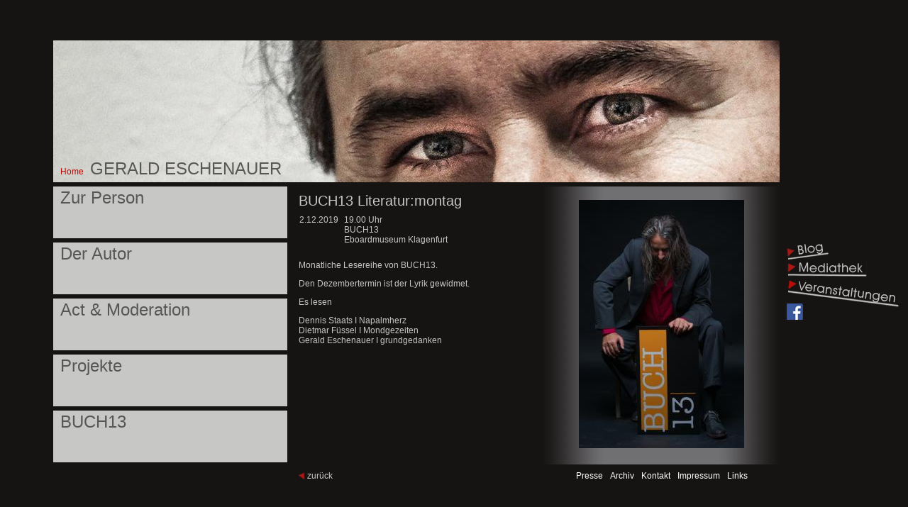

--- FILE ---
content_type: text/html; charset=UTF-8
request_url: https://www.eschenauer.at/de/artikel/buch13-literatur-montag
body_size: 1893
content:
<!DOCTYPE html>
<html>
<head>
    <title>BUCH13 Literatur:montag</title>
    <meta http-equiv="content-type" content="text/html; charset=utf-8">
    <meta name="robots" content="index, follow">
    <meta name="revisit-after" content="1 days">
    <meta name="viewport" content="width=device-width,initial-scale=1.0,maximum-scale=2.0,user-scalable=yes">
    <base href="https://www.eschenauer.at/">
    <link rel="stylesheet" type="text/css" href="/templ/v02/includes/css/styles_v11.css" media="" />
    <link rel="stylesheet" type="text/css" href="/templ/v02/includes/css/print.css" media="print" />
    <link rel="stylesheet" type="text/css" href="/templ/v02/includes/floatbox/floatbox.css" media="" />
    <link rel="stylesheet" type="text/css" href="/templ/v02/includes/slick/slick.css" media="" />
    <!--[if lte IE 8]>
    <link rel="stylesheet" type="text/css" href="/templ/v02/includes/css/lte_ie8.css" />
    <![endif]-->
    <script type="text/javascript" src="/templ/v02/includes/jquery/js/jquery-1.8.0.min.js"></script>
    <script type="text/javascript" src="/templ/v02/includes/jquery/js/jquery.cycle2.min.js"></script>
    <script type="text/javascript" src="/templ/v02/includes/slick/slick.min.js"></script>
    <script type="text/javascript" src="/templ/v02/includes/jquery/js/jquery.marquee.min.js"></script>
    <script type="text/javascript" src="/templ/v02/includes/jquery/js/jquery.pause.min.js"></script>
    <script type="text/javascript" src="/templ/v02/includes/js/scripts_v05.js"></script>
    <link rel="stylesheet" type="text/css" href="/templ/ext/ext_mediathek/css/styles.css" media="" />
    <script type="text/javascript" src="/templ/ext/ext_mediathek/js/scripts.js"></script>
    <link rel="stylesheet" type="text/css" href="/templ/ext/ext_presse/css/styles.css" media="" />
    <link rel="stylesheet" type="text/css" href="/templ/ext/ext_blog/css/styles.css" />
    <link rel="stylesheet" type="text/css" href="/templ/ext/ext_werbebanner/css/styles_v02.css" media="" />
    <script type="text/javascript" src="/templ/ext/ext_werbebanner/js/scripts_v02.js"></script>
    <noscript>
        <style type="text/css">
            .mainWrapper {
                display: block!important;
            }
            .divFooter {
                position: fixed;
                margin-top: 0px;
                padding-top: 10px;
                height: 22px;
                bottom: 0px;
            }
        </style>
    </noscript>
</head>

<body>

<div class="mainWrapper">

    
    <div class="divHeader" onclick="goTo('/')" title="zur Startseite">
        <div class="name">Gerald Eschenauer</div>
        <div class="logo"><a href="/" class="logo" title="Home"></a></div>
        <div class="grafik"><img src="/data/temp/header_gerald_eschenauer_1024_200.jpg" alt="" width="1024" height="200" /></div>
        <div class="divNavTop01">
            <ul class="ebene1"><li class="ebene1 first"><a href="/" title="zur Startseite">Home</a></li></ul>
        </div>
    </div>    
    <div class="divRight">

        <div class="divNav03">
            <ul class="ebene1"><li class="ebene1 first"><a class="ebene1 first" href="/de/blog" target="_self" title="">Blog</a></li><li class="ebene1"><a class="ebene1" href="/de/mediathek" target="_self" title="">Mediathek</a></li><li class="ebene1 last"><a class="ebene1 last" href="/de/veranstaltungen" target="_self" title="">Veranstaltungen</a></li></ul>
            <div class="clear"></div>
        </div>
        <div class="divSocialMedia">
            <div class="facebook"><a href="https://www.facebook.com/gerald.eschenauer?fref=ts" target="_blank"></a></div>
        </div>
    </div>        <div class="divFooter">
                        <div class="divPageNav">
            <script type="text/javascript">
            if (history.length > 0) {
                var intHistoryBack = 1;
                document.writeln('<a href="javascript:void(0);" onclick="history.back(intHistoryBack);" title="zur&uuml;ck zur vorigen Seite" class="page_back">zur&uuml;ck</a>');
            }
        </script>            <a href="#" class="page_up off" title="in der Seite weiter nach oben scrollen">nach oben</a>
            <a href="#" class="page_down off" title="in der Seite weiter nach unten scrollen">nach unten</a>
        </div>
        
        <div class="divNav02">
            <ul class="ebene1"><li class="ebene1 first"><a class="ebene1 first" href="/de/presse" target="_self" title="">Presse</a></li><li class="ebene1"><a class="ebene1" href="/de/archiv1" target="_self" title="">Archiv</a></li><li class="ebene1"><a class="ebene1" href="/de/kontakt" target="_self" title="">Kontakt</a></li><li class="ebene1"><a class="ebene1" href="/de/impressum" target="_self" title="Informationen gem&auml;&szlig; &sect; 5 ECG und Impressum">Impressum</a></li><li class="ebene1 last"><a class="ebene1 last" href="/de/links" target="_self" title="">Links</a></li></ul>
            <div class="clear"></div>
        </div>
        <div class="divUnten">
        </div>
    </div>
    <div class="contentWrapper">

        
        <div class="divLeft">
            <a href="javascript:void(0);" onclick="" class="show_menu off"></a>

        <div class="divNav01">
            <ul class="ebene1"><li class="ebene1 first"><a class="ebene1 first" href="/de/zur-person" target="_self" title="">Zur Person</a></li><li class="ebene1"><a class="ebene1" href="/de/der-autor" target="_self" title="">Der Autor</a></li><li class="ebene1"><a class="ebene1" href="/de/act-moderation" target="_self" title="">Act &amp; Moderation</a><ul class="ebene2"><li class="ebene2 first"><a class="ebene2 first" href="/de/act-moderation/film" target="_self" title="">Film</a></li><li class="ebene2"><a class="ebene2" href="/de/act-moderation/theater" target="_self" title="">Theater</a></li><li class="ebene2"><a class="ebene2" href="/de/act-moderation/radio" target="_self" title="">Radio</a></li><li class="ebene2 last"><a class="ebene2 last" href="/de/act-moderation/seminare" target="_self" title="">Seminare</a></li></ul></li><li class="ebene1"><a class="ebene1" href="/de/projekte" target="_self" title="">Projekte</a></li><li class="ebene1 last"><a class="ebene1 last" href="/de/buch13" target="_self" title="">BUCH13</a></li></ul>
            <div class="clear"></div>
        </div>
            <div class="clear"></div>
        </div>
        <div class="divMiddle">

            
            <div id="divText">

<div class="layout_2col">
        <div class="layout_2col_links"><div class="layout_2col_links_wrapper"><div class="templ_ext_mediathek"><table><h1>BUCH13 Literatur:montag</h1><tr><td class="templ_ext_mediathek_date">2.12.2019</td><td class="templ_ext_mediathek_text"><div class="templ_ext_mediathek_time">19.00 Uhr</div><div class="templ_ext_mediathek_organizer">BUCH13</div><div class="templ_ext_mediathek_location">Eboardmuseum Klagenfurt</div></td></tr></table></div><div class="text"><p>Monatliche Lesereihe von BUCH13.</p>
<p>Den Dezembertermin ist der Lyrik gewidmet.</p>
<p>Es lesen</p>
<p>Dennis Staats I Napalmherz<br />Dietmar F&uuml;ssel I Mondgezeiten<br />Gerald Eschenauer I grundgedanken</p></div></div></div>
        <div class="layout_2col_rechts"><div class="templ_ext_mediathek_medien media_231"><div class="bild bild_bg"><a href="/data/images/BUCH13_Eschenauer_I.jpg" title="" class="floatbox"><img src="/data/temp/BUCH13_Eschenauer_I__350_min.jpg" alt="" /></a></div></div></div>
        <div class="clear"></div>
    </div>
            <div id="divSignatur">Gerald Eschenauer<br />
<br />
Web: www.eschenauer.at<br />
E-Mail: gerald.eschenauer@gmx.at</div>
            </div>
        </div>

        <div class="clear"></div>
    </div>
</div>


    <script type="text/javascript" src="/templ/v02/includes/floatbox/floatbox.js"></script>
    <script type="text/javascript" src="/templ/v02/includes/floatbox/options.js"></script>
</body>
</html>

--- FILE ---
content_type: text/css
request_url: https://www.eschenauer.at/templ/v02/includes/css/styles_v11.css
body_size: 5614
content:
/*--------------------------------------------------------------------------------*/
/* Globale Definitionen */

body {
    margin: 0px;
    padding: 0px;
    font-family: Arial, Helvetica, sans-serif;
    font-size: 12px;
    line-height: 14px;
    background-color: #161412;
    color: #C6C6C6;
}

input,select,textarea {
    border-top: 1px solid #cccccc;
    border-right: 1px solid #cccccc;
    border-bottom: 1px solid #cccccc;
    border-left: 1px solid #cccccc;
}

img {
    border: none;
}

img.noborder {
    border: none;
}

img.left,div.left {
    margin-right: 5px;
    float: left;
}

img.right,div.right {
    margin-left: 5px;
    float: right;
}

img.forward {
    border: none;
    margin: 0px 3px 3px 3px;
}

a.mehr {
    white-space: nowrap;
    text-decoration: none;
}

a.forward {
    background-image: url(../../images/icons/forward.gif);
    background-repeat: no-repeat;
    background-position: 0px center;
    padding: 0px 0px 0px 15px;
}

span.forward {
    background-image: url(../../images/icons/forward.gif);
    background-repeat: no-repeat;
    background-position: 0px center;
    display: inline;
    padding-right: 20px;
}

.clear {
    clear: both;
}

.floatLeft {
    float: left !important;
}

.floatRight {
    float: right !important;
}

.alignLeft {
    text-align: left !important;
}

.alignRight {
    text-align: right !important;
}

.alignCenter,.center {
    text-align: center !important;
}

.formsc { /* SpamCheck fuer Formulare */
    display: none;
}

input.securitycode {
    text-transform: uppercase;
    height: 22px;
    width: 83px !important;
    font-size: 18px;
}

.pointer {
    cursor: pointer;
}

td,th {
    vertical-align: top;
}

td *:first-child,th *:first-child {
    margin-top: 0px;
}

.off {
    display: none;
}

/*--------------------------------------------------------------------------------*/
img {
    border: none;
}

a {
    color: #BB0C09;
    text-decoration: none;
}

a:hover {
    text-decoration: underline;
    color: #BB0C09;
}

p {
    padding: 0px;
}

h1 {
    font-size: 20px;
    font-weight: normal;
    line-height: 22px;
    margin: 0 0 8px 0;
    padding: 6px 0 0 0;
}

h2 {
    font-size: 16px;
    line-height: 18px;
    font-weight: normal;
    margin: 0 0 7px 0;
    padding: 0;
}

h3 {
    font-size: 14px;
    line-height: 16px;
    font-weight: normal;
    margin: 0 0 6.5px 0;
    padding: 0;
}

h4 {
    font-size: 12px;
    line-height: 14px;
    font-weight: normal;
    margin: 0;
    padding: 0;
}

/*--------------------------------------------------------------------------------*/
/* Layout */

.mainWrapper {
    position: absolute;
    width: 1024px;
    height: 600px;
    margin-left: -565px; /* 512 + 53px Versatz nach links wegen Menue rechts */
    left: 50%;
    display: none;
}

.divHeader {
    position: fixed;
    top: 0px;
    width: 1024px;
    height: 200px;
    cursor: pointer;
    background-color: #161412;
    z-index: 500;
}

.contentWrapper {
    height: 395px;
    position: relative;
}

.divLeft {
    position: fixed;
    width: 330px;
    margin-top: 200px;
    padding: 0;
}

.divMiddle {
    position: relative;
    left: 330px;
    top: 200px;
    width: 678px;
    height: 395px;
    float: left;
    margin: 0 0 0 16px;
    padding: 0;
}

.divRight {
    position: fixed;
    margin-left: 1034px;
    margin-top: 283px;
}

.divFooter {
    clear: both;
    width: 1024px;
    height: 100%;
    padding: 0;
    color: #95979B;
    position: fixed;
    margin-top: 597px;
    background: #161412;
    z-index: 100;
}

.mainWrapper.small_screen .divHeader {
    position: relative;
}
.mainWrapper.small_screen .divLeft {
    position: relative;
    margin-top: 0px;
    float: left;
}
.mainWrapper.small_screen .divRight {
    margin-top: 83px;
}
.mainWrapper.small_screen .divMiddle {
    left: 0px;
    top: 0px;
}
.mainWrapper.small_screen .divFooter {
    height: 30px;
    margin-top: 0px;
    bottom: 0px;
}

/*--------------------------------------------------------------------------------*/
/* Elemente des Headers */

.divHeader .grafik {
    position: absolute;
    bottom: 0px;
    left: 0px;
    z-index: 1;
}
.divHeader .grafik ul, .divHeader .grafik li {
    margin: 0px;
    padding: 0px;
    list-style-type: none;
}

.divHeader .name {
    position: absolute;
    bottom: 10px;
    left: 52px;
    font-family: Century Gothic, Futura, Helvetica, sans-serif;
    font-size: 24px;
    text-transform: uppercase;
    line-height: 24px;
    color: #575756;
    z-index: 10;
}

/*--------------------------------------------------------------------------------*/
/* Elemente des Footers */

.divFooter .cms {
    position: absolute;
    left: 0px;
    top: 7px;
    text-align: center;
    width: 330px;
    color: #C6C6C6;
}

.divFooter a {
    color: #C6C6C6;
    text-decoration: none;
}

.divFooter a:hover {
    color: #BB0C09;
    text-decoration: none;
}

.divPageNav {
    position: relative;
    left: 346px;
    top: 7px;
    width: 330px;
    text-align: center;
}
.divPageNav a.page_back, .divPageNav a.page_up {
    float: left;
    background-image: url(../../images/page_back.png);
    background-repeat: no-repeat;
    background-position: left center;
    padding-left: 12px;
}
.divPageNav a.page_up {
    float: none;
    position: absolute;
    left: 125px;
    background-image: url(../../images/page_up.png);
}
.divPageNav a.page_down {
    float: right;
    background-image: url(../../images/page_down.png);
    background-repeat: no-repeat;
    background-position: left center;
    padding-left: 12px;
}

/*--------------------------------------------------------------------------------*/
/* Menues */

/* Home */
.divNavTop01 {
    position: absolute;
    left: 10px;
    bottom: 11px;
    z-index: 10;

}
.divNavTop01 ul {
    text-indent: 0px;
    list-style-type: none;
    margin: 0;
    padding: 0;
}
.divNavTop01 li {
    position: relative;
    text-indent: 0px;
    list-style-type: none;
    margin: 0px;
    padding: 0px;
}
.divNavTop01 li a {
    color: #575756;
    text-decoration: none;
}
.divNavTop01 li.aktiv a, .divNavTop01 li a:hover, .divNavTop01 ul.ebene1 li.first a {
    color: #BB0C09;
}

/* komplettes Menue 01 */
.divNav01 {
    padding: 0px 0px 0px 0px;
}
.divNav01 ul {
    margin: 0px;
    padding: 0px;
    text-indent: 0px;
}
.divNav01 ul li {
    padding: 0px;
    list-style-type: none;
}
.divNav01 li.ebene1 {
    margin: 6px 0px 0px 0px;
    background: #C7C7C6;
    width: 330px;
    height: 73px;
    display: block;
    clear: both;
    overflow: hidden;
}
.divNav01 li.ebene1.first {
    margin-top: 3px;
}
.divNav01 li.ebene1:hover, .divNav01 li.ebene1.aktiv {
    background: #706F6F;
}
.divNav01 li.ebene1 a {
    padding: 9px 0px 0px 10px;
    display: block;
    height: 64px;
    text-decoration: none;
    color: #575756;
    font-family: Century Gothic, Futura, Helvetica, sans-serif;
    font-size: 24px;
}
.divNav01 li.ebene1:hover a {
    color: #ffffff;
}
.divNav01 li.ebene1.aktiv a.ebene1 {
    color: #ffffff;
}

.divNav01 li.ebene1 li.ebene2 {
    float: left;
}
.divNav01 li.ebene1 li.ebene2 a {
    font-size: 14px;
    height: auto;
    color: #ffffff;
}
.divNav01 li.ebene1 li.ebene2 a:hover, .divNav01 li.ebene1 li.ebene2 a.aktiv {
    text-decoration: underline;
}

/* flyout Definitionen - 2. Ebene */
.divNav01 ul ul {
    display: none;
    position: relative;
    z-index: 10;
}
.divNav01 li:hover ul.ebene2, .divNav01 li.aktiv ul.ebene2 {
    display: block;
    top: -36px;
}
/*
.divNav01 li a:hover {
}
.divNav01 li.ebene1 a.ebene1, .divNav01 li.ebene1.first a {
    padding-top: 3px;
    padding-bottom: 3px;
}

.divNav01 li.ebene1 a.aktiv, .divNav01 li.ebene1 a:hover, .divNav01 li.ebene1 a.visted:hover {
    color: #FFFFFF;
}
.divNav01 ul.ebene2 {
    padding-top: 5px;
}
.divNav01 li.ebene2 {
    padding: 0px 0px 4px 0px;
}
.divNav01 li a.ebene2 {
    padding: 0px 0px 0px 17px;
    font-size: 14px;
}
.divNav01 li.ebene2 a:hover, .divNav01 li.ebene2 a.visted:hover, .divNav01 li.ebene2 a.aktiv:hover {
    color: #27b1d3;
}
.divNav01 li.ebene2 a.aktiv {
    color: #27b1d3;
}
*/

/* Meta Menue */
.divNav02 {
    margin: 0;
    padding: 0px;
    position: absolute;
    display: inline-block;
    top: 7px;
    right: 0px;
    width: 332px;
    text-align: center;
}

.divNav02 ul {
    background-image: none;
    margin: 0px;
    padding: 0px;
    text-indent: 0px;
}

.divNav02 ul li {
    display: inline-block;
    background-image: none;
    padding: 0px 0px 0px 0px;
    list-style-type: none;
}

.divNav02 ul li a {
    display: block;
    padding: 0;
    margin: 0px 5px 0px 5px;
    text-decoration: none;
    color: #ffffff;
}

.divNav02 ul li a:hover, .divNav02 ul li a.aktiv {
    text-decoration: none;
    color: #BB0C09;
}

/* zweites Menue */

.divNav03 {
    margin: 0px;
    padding: 0px;
    width: 170px;
    z-index: 10;
}
.divNav03 ul {
    background-image: none;
    margin: 0px;
    padding: 0px;
    text-indent: 0px;
}

.divNav03 ul li {
    background-image: none;
    padding: 0px 0px 0px 0px;
    list-style-type: none;
}

.divNav03 ul li a {
    display: block;
    padding: 0;
    margin: 0px 0px 0px 0px;
    text-decoration: none;
    color: #ffffff;
}
.divNav03 ul li:nth-child(1) a {
    background: url(../../images/blog_std.gif) no-repeat;
    width: 60px;
    height: 23px;
    font-size: 0px;
}
.divNav03 ul li:nth-child(1) a:hover, .divNav03 ul li:nth-child(1) a.aktiv {
    background: url(../../images/blog_over.gif) no-repeat;
}
.divNav03 ul li:nth-child(2) a {
    background: url(../../images/mediathek_std.gif) no-repeat;
    width: 115px;
    height: 26px;
    font-size: 0px;
}
.divNav03 ul li:nth-child(2) a:hover, .divNav03 ul li:nth-child(2) a.aktiv {
    background: url(../../images/mediathek_over.gif) no-repeat;
}
.divNav03 ul li:nth-child(3) a {
    background: url(../../images/veranstaltungen_std.gif) no-repeat;
    width: 160px;
    height: 41px;
    font-size: 0px;
}
.divNav03 ul li:nth-child(3) a:hover, .divNav03 ul li:nth-child(3) a.aktiv {
    background: url(../../images/veranstaltungen_over.gif) no-repeat;
}

.divNav03 ul li a:hover {
    text-decoration: underline;
    color: #ffffff;
}

/*--------------------------------------------------------------------------------*/
#divText {
    width: inherit;
    padding: 6px 0px 0px 0px;
}
.small_screen #divText {
    padding-bottom: 32px;
}

.divTextHome {

}

.teaser {
    margin-bottom: 5px;
}

.kurztext {
    font-style: italic;
}

#divBilderleiste {
    width: 220px;
    float: right;
    text-align: left;
    padding: 0px 0px 0px 10px;
}

#divBilderleiste img {
    margin-bottom: 10px;
}

.bildtext {
    padding: 0px 0px 10px 0px;
    font-style: italic;
}

#divLinkBeitrag {
    /* Link auf einen anderen Menuebeitrag am Ende des Textes */
    margin-top: 10px;
}

/*--------------------------------------------------------------------------------*/
/* Funktionsleiste */
.divFunktionsleiste {
    margin: 0px;
    padding: 0.9em 0px 0px 7px;
    text-align: left;
    height: 2.0em;
}

.divFunktionsleiste img {
    margin: 0px 4px 0px 0px;
    opacity: 0.5;
}
.divFunktionsleiste img:hover {
    opacity: 1.0;
}

/*--------------------------------------------------------------------------------*/
/* Definitionen fuer die Navigationsleiste */
div.nbNavigationbar {
    margin: 0px 0px 10px 0px;
    white-space: nowrap;
    padding: 3px 5px 3px 5px;
    border-top: 1px dotted #95979B;
}

/* extra div fuer neue Zeile mit der Ausgabe der Links fuer das Blaettern (fuer set break = true) */
div.nbNavigationbar div.nbLinks {
    margin: 1px 0px 0px 0px;
    padding: 2px 0px 3px 0px;
    text-align: center;
}

/* Formatierung der Links in der Leiste */
div.nbNavigationbar a {
    padding: 2px 4px 2px 4px;
    text-decoration: none;
    color: inherit;
}

div.nbNavigationbar a:hover {
    background-color: #dbdfe2;
    color: #BB0C09;
}

/* Formatierung der nicht verlinkten Texte in der Leiste */
div.nbNavigationbar span {
    padding: 2px 4px 2px 4px;
}

/* Formatierung der aktuellen Seite in der Leiste */
div.nbNavigationbar span.aktuelleSeite {
    padding: 2px 4px 2px 4px;
    color: #BB0C09;
}

/*--------------------------------------------------------------------------------*/
/* Bloecke mit Text, Bild oder Include */
.boxWrapper {
    clear: both;
    padding: 0.4em 0px 0px 0px;
}

div.box01 {
    padding: 0px 0px 0px 0px;
    margin: 0px 0px 20px 0px;
    background-color: transparent;
    text-align: left;
    width: 248px;
    border-top-left-radius: 10px;
    /*border-top-right-radius: 10px;*/
    /*border-bottom-left-radius: 10px;*/
    border-bottom-right-radius: 10px;
    border: 1px solid #F1EEE6;
}

div.box01Bezeichnung {
    display: block;
    margin: 0px;
    padding: 3px 2px 3px 2px;
    background-color: #F1EEE6;
    color: #847F74;
    text-align: center;
    font-weight: normal;
    border-top-left-radius: 9px;
    /*border-top-right-radius: 9px;*/
    border: 1px solid #F1EEE6;
}

div.box01Content {
    padding: 5px;
}

div.box01Content *:first-child {
    margin-top: 0px;
}

div.box01Content * {
    margin-bottom: 0px;
}

div.box01Include {
    padding: 0px;
}

div.box01 a.box01Content,div.box01 a.box01Content:hover {
    text-decoration: none;
}

div.box01Image {
    padding: 0px;
}

div.box01Liste {
    padding: 5px 5px 5px 5px;
}

div.box01 a {
    text-decoration: none;
}

div.box01 a:hover,div.box01 a:visited.hover {
    text-decoration: none;
}
div.box01Footer {
    clear: both;
}

/* Variationen */
div.box01.rot {
    border-color: #BB0C09;
}

div.box01.rot div.box01Bezeichnung {
    border-color: #BB0C09;
    background-color: #BB0C09;
    color: #ffffff;
}

div.box01.ohne_rahmen {
    border: none;
}

div.box01.ohne_rahmen div.box01Bezeichnung {
    border: none;
}

/*--------------------------------------------------------------------------------*/
/* Newsletter-Box */
.newsletterbox {
    padding: 5px;
}

.newsletterbox #fieldEmail {
    width: 200px;
}

.newsletterbox div {
    padding: 5px 0px 0px 0px;
    position: relative;
}

.newsletterbox .linkUnsubscribe {
    position: relative;
    top: 4px;
    color: #BB0C09 !important;
}

.newsletterbox .buttonSubscribe {
    position: absolute;
    right: 0px;
}

/*--------------------------------------------------------------------------------*/
/* Breadcrumbmenue */
.divBreadcrumb {
    margin: 0px;
    padding: 0px;
    text-align: left;
    color: #999999;
    height: 20px;
    line-height: 20px;
    font-size: 12px;
    overflow: hidden;
    font-family: Arial, Helvetica, sans-serif;
}

.divBreadcrumb a {
    color: #929292;
    text-decoration: none;
    background-color: transparent;
}

.divBreadcrumb a:hover,a:visited.hover {
    color: #929292;
    text-decoration: underline;
    background-color: transparent;
}

/*--------------------------------------------------------------------------------*/
/* Meldungsboxen */
.box {
    padding: 5px;
    border: 1px solid #cccccc;
    background-color: #eeeeee;
    color: #161412;
}

.messageBox {
    padding: 5px;
    border: 1px solid #cccccc;
    background-color: #eeeeee;
    margin-bottom: 25px;
    color: #161412;
    line-height: normal;
}

.messageBox div,.messageBox div.li {
    margin: 0px;
    padding: 0px;
    color: #161412;
}

.messageBoxError {
    padding: 5px;
    border: 1px solid #BB0C09;
    background-color: #eeeeee;
    color: #BB0C09;
    line-height: normal;
}

.messageBoxError div,.messageBoxError div.li {
    margin: 0px 0px 0px 0px;
    color: #BB0C09;
    text-indent: -9px;
    margin-left: 9px;
}

.messageBoxError a {
    color: #BB0C09;
    text-decoration: underline;
}

/*--------------------------------------------------------------------------------*/
/* Formulare und Tabellen */
table.formular {
    border-spacing: 0px;
    padding: 0px;
}

table.formular td {
    padding: 2px 2px 2px 0px;
}

table.formular td.bezeichnung {
    vertical-align: top;
    padding: 4px 2px 2px 0px;
    width: 50px;
}

table.formular input[type=text],table.formular textarea {
    width: 250px;
}

table.std td {
    padding: 0px 10px 0px 0px;
}

.webform .fehler {
    color: #BB0C09;
}

/* Webforms allgemein */
.webform .label {
    width: 170px;
}

.webform input[type=text] {
    width: 250px;
}

.webform input[type=submit],
.webform input[type=button],
.webform input[type=reset] {
    width: 80px;
    margin-top: 15px;
    padding: 5px 0px;
    color: #ffffff;
    border: #BB0C09;
    background-color: #BB0C09;
    border-top-right-radius: 10px;
    border-bottom-left-radius: 10px;
}

.webform input[type=checkbox] {
    float: left;
    padding-top: 5px;
}

.webform span.checkboxText {
    display: block;
    margin-left: 22px;
}

.webform .space {
    padding-top: 20px;
}

.webform th {
    text-align: left;
    font-weight: normal;
}

.webform div.buttons {
    text-align: left;
}

/* Webform Seite empfehlen */
table.formular.seite_empfehlen input[type=text] {
    width: 250px;
}

table.seite_empfehlen textarea {
    width: 400px;
    height: 120px;
}

/* Webform Veranstaltungsanmeldung */
#formVeranstaltungsanmeldung #fieldPlz {
    width: 50px;
}

#formVeranstaltungsanmeldung #fieldOrt {
    width: 190px;
}

/*--------------------------------------------------------------------------------*/
/* Signatur bei Druck */
#divSignatur {
    display: none;
    clear: both;
    padding: 20px 0px 0px 0px;
}

/*--------------------------------------------------------------------------------*/
/* Empfehlen */
#divEmpfehlen {

}

#divEmpfehlen .input {
    width: 200px;
}

/*--------------------------------------------------------------------------------*/
/* Text einer Fussnote (Datum eines Artikels usw.) */
.note {
    font-family: Helvetica, sans-serif;
}

/*--------------------------------------------------------------------------------*/
/* Projektfarben und -eigenschaften */
.standard {
    color: #847F74 !important;
    border-color: #847F74 !important;
}

.web_schwarz {
    color: #000000 !important;
    border-color: #000000 !important;
}

.web_weiss {
    color: #FFFFFF !important;
    border-color: #FFFFFF !important;
}

.web_rot {
    color: #BB0C09 !important;
    border-color: #BB0C09 !important;
}

.web_smaller {
    font-size: 10px;
}

.margin_top_1 {
    margin-top: 1px !important;
}

.margin_top_2 {
    margin-top: 2px !important;
}

.margin_top_3 {
    margin-top: 3px !important;
}

.margin_top_4 {
    margin-top: 4px !important;
}

.margin_top_5 {
    margin-top: 5px !important;
}

.margin_top_6 {
    margin-top: 6px !important;
}

.margin_top_7 {
    margin-top: 7px !important;
}

.margin_top_8 {
    margin-top: 8px !important;
}

.margin_top_9 {
    margin-top: 9px !important;
}

.margin_top_10 {
    margin-top: 10px !important;
}

.margin_top_11 {
    margin-top: 11px !important;
}

.margin_top_12 {
    margin-top: 12px !important;
}

.margin_top_13 {
    margin-top: 13px !important;
}

.margin_top_14 {
    margin-top: 14px !important;
}

.margin_top_15 {
    margin-top: 15px !important;
}

.margin_top_16 {
    margin-top: 16px !important;
}

.margin_top_17 {
    margin-top: 17px !important;
}

.margin_top_18 {
    margin-top: 18px !important;
}

.margin_top_19 {
    margin-top: 19px !important;
}

.margin_top_20 {
    margin-top: 20px !important;
}

.margin_bottom_1 {
    margin-bottom: 1px !important;
}

.margin_bottom_2 {
    margin-bottom: 2px !important;
}

.margin_bottom_3 {
    margin-bottom: 3px !important;
}

.margin_bottom_4 {
    margin-bottom: 4px !important;
}

.margin_bottom_5 {
    margin-bottom: 5px !important;
}

.margin_bottom_6 {
    margin-bottom: 6px !important;
}

.margin_bottom_7 {
    margin-bottom: 7px !important;
}

.margin_bottom_8 {
    margin-bottom: 8px !important;
}

.margin_bottom_9 {
    margin-bottom: 9px !important;
}

.margin_bottom_10 {
    margin-bottom: 10px !important;
}

.margin_bottom_11 {
    margin-bottom: 11px !important;
}

.margin_bottom_12 {
    margin-bottom: 12px !important;
}

.margin_bottom_13 {
    margin-bottom: 13px !important;
}

.margin_bottom_14 {
    margin-bottom: 14px !important;
}

.margin_bottom_15 {
    margin-bottom: 15px !important;
}

.margin_bottom_16 {
    margin-bottom: 16px !important;
}

.margin_bottom_17 {
    margin-bottom: 17px !important;
}

.margin_bottom_18 {
    margin-bottom: 18px !important;
}

.margin_bottom_19 {
    margin-bottom: 19px !important;
}

.margin_bottom_20 {
    margin-bottom: 20px !important;
}

/*--------------------------------------------------------------------------------*/
/* Trennung bei Auflistungen (z.B. News) */
.spacer {
    height: 10px;
    overflow: hidden;
}

/* Markierung von Suchwoertern */
span.suchwort {
    background-color: #ffff9c;
}

/*--------------------------------------------------------------------------------*/
/* Definitionen fuer Kommentare */
.headlineKommentar {
    margin: 20px 0px 5px 0px;
    font-weight: bold;
    background-color: #eeeeee;
    padding: 4px;
}

.headlineKommentarFirst {
    margin-top: 70px;
}

.formKommentar {
    margin: 0px;
    background-color: #eeeeee;
    padding: 5px;
}

.headlineNeuerKommentar {
    margin-bottom: 5px;
    font-weight: bold;
}

.alleKommentare {
    margin-top: 20px;
}

input.bewertung {
    margin-left: 20px;
}

img.bewertung {
    margin-top: 2px;
}

img.bewertungXvonY {
    float: right;
}

/*--------------------------------------------------------------------------------*/
/* Social Media */

.divSocialMedia {
    position: relative;
    top: -5px;
}
.divSocialMedia div {
    padding-bottom: 5px;
}
.divSocialMedia .facebook a {
    background: url(../../images/facebook.gif) no-repeat;
    display: block;
    width: 23px;
    height: 23px
}
.divSocialMedia .twitter a {
    background: url(../../images/twitter.gif) no-repeat;
    display: block;
    width: 23px;
    height: 23px
}
.divSocialMedia .youtube a {
    background: url(../../images/youtube.gif) no-repeat;
    display: block;
    width: 23px;
    height: 30px
}

/*--------------------------------------------------------------------------------*/
/* Layouts */

.layout_1col, .layout_2col, .layout_21col, .layout_12col, .layout_3col {
    width: 678px;
    clear: both;
}

.layout_2col_links {
    float: left;
    width: 332px;
}

.layout_2col_rechts {
    float: right;
    width: 333px;
    max-height: 395px;
    overflow: hidden;
    position: fixed;
    margin: 203px 0px 0px 345px;

    margin-left: 126px; /* (1024/2) + (1024-333) + 53px Versatz nach links wegen Menue rechts */
    left: 50%;
}
.small_screen .layout_2col_rechts {
    position: relative;
    margin: 0px;
    left: auto;
}

.layout_21col_links {
    float: left;
    width: 448px;
}

.layout_21col_rechts {
    float: right;
    width: 218px;
}

.layout_12col_links {
    float: left;
    width: 218px;
}

.layout_12col_rechts {
    float: right;
    width: 448px;
}

.layout_3col_links {
    float: left;
    width: 218px;
}

.layout_3col_mitte {
    float: left;
    width: 218px;
    margin: 0px 24px;
}

.layout_3col_rechts {
    float: right;
    width: 218px;
}

/*--------------------------------------------------------------------------------*/
/* Templatedefinitionen */
.text {
    clear: both;
}

/* Bild */
.bild {
    clear: both;
    position: relative;
}
.bild img {
    display: block;
}
.bild_bg {
    width: 333px;
    height: 373px;
    padding-top: 19px;
    background-image: url(../../images/bg_bild.jpg);
    background-repeat: repeat-y;
    text-align: center;
}
.bild_bg img {
    margin: 0 auto 0 auto;
}

/* Bildergalerie */
div.bildergalerie {
    clear: both;
}

div.bildergalerie table td {
    padding-bottom: 0;
    line-height: normal;
}

div.bildergalerie div.galerie {
    clear: both;
    margin-top: 0px;
}

div.bildergalerie div.galerie.bottom {
    display: none;
}

div.bildergalerie div.galerie img {
}
div.bildergalerie div.galerie a {
    display: inline-block;
    border: 1px solid #161412;
    margin: 0 3px 3px 0;
    padding: 0;
    font-size: 0px;
}
div.bildergalerie div.galerie a:hover {
    border: 1px solid #BB0C09;
}

div.bildergalerie div.galerie div.titel {
    font-size: 10px;
}

div.bildergalerie .links a {
    border: none;
    line-height: normal;
}

div.bildergalerie .links a.mehr {
    padding-right: 20px;
}

/* Liste der aktuellen Beitraege und Artikel */
.divListeNews {
    clear: both;
}

/* Listenblock */
.divListe {
    clear: both;
}

.divListe .title {
    display: block;
    text-decoration: none;
    margin-bottom: 0px;
    color: #BB0C09;
}
.divListe a {
    text-decoration: none;
}

.divListe .text {
    position: relative;
}
.divListe .teaser {
    padding-bottom: 10px;
}

.divListe .item-left .image {
    float: left;
    width: 160px;
}

.divListe .item-left .text {
    clear: none;
    margin-left: 175px;
}

.divListe .item-right .image {
    float: right;
    width: 160px;
}

.divListe .item-right .text {
    clear: none;
    margin-right: 175px;
}

.divListe .more {
    padding-left: 10px;
    display: inline;
    float: right;
}

.divListe .li {
    margin-bottom: 5px;
    padding-top: 5px;
    /*border-top: 1px dotted #999999;*/
}

.divListe .li:first-child {
    /*border-top: 1px;*/

}

/* Termindaten */
.divTermindaten table th {
    text-align: left;
    font-weight: normal;
    padding-right: 5px;
}

/* Link zum Seitenbeginn und zurueck */
.divLinkleiste {
    clear: both;
    padding: 15px 0px 10px 0px;
}

.divLinkleiste a {
    text-decoration: none;
}

.divLinkleiste a:hover {
    text-decoration: underline;
}

.divLinkleiste.ll_1col div {
    float: left;
    text-align: center;
}

.divLinkleiste.ll_2col div {
    width: 50%;
    float: left;
    text-align: center;
}

.divLinkleiste.ll_3col div {
    width: 33.3%;
    float: left;
    text-align: center;
}

.divLinkleiste.ll_4col div {
    width: 25%;
    float: left;
    text-align: center;
}

.divLinkleiste.ll_5col div {
    width: 20%;
    float: left;
    text-align: center;
}

/* Google Maps */
.divGoogleMaps {
    clear: both;
}

.divGoogleMaps .map_canvas {
    width: 350px;
    height: 250px;
}

/* Newsletter Archiv */
.divNewsletterArchiv {
    clear: both;
}

/* Sitemap */
.divSitemap {
    clear: both;
}

/* Teaserblock */
.templ_teaserblock {
    clear: both;
    margin: 0px 0px 2px 0px;
    text-align: left;
    width: 100%;
}
.templ_teaserblock_tr {
    display: table-row;
}
.templ_teaserblock_image {
    padding-right: 5px;
    /*display: table-cell;*/
}
.templ_teaserblock_titel h2 {
    color: #BB0C09;
    font-weight: bold;
    font-size: 12px;
    margin-bottom: 0;
}

.templ_teaserblock_content {
    padding: 0 0 2px 0;
}
.templ_teaserblock_tr .templ_teaserblock_content {
     display: table-cell;
    vertical-align: bottom;
}
.templ_teaserblock_content * {
    margin: 0;
}
.templ_teaserblock_content *:nth-last-child(2) {
    display: inline;
}
.templ_teaserblock_content .link {
    float: right;
    text-decoration: none;
    padding-left: 5px;
}

/*--------------------------------------------------------------------------------*/
/* Media-Queries */

@media only screen and (max-width:1200px) {
    .mainWrapper {
        width: 1024px;
        height: 600px;
        margin-left: 0px;
        left: 0;
    }
    .divRight:hover {
        margin-left: 0px;
        right: 0px;
        background-color: #161412;
        z-index: 1000;
        padding: 5px;
        opacity: 0.75;
    }
}

@media only screen and (max-width:1020px) {

    body {
        padding: 2px;
        font-size: 14px;
        line-height: normal;
    }
    h1 {
        font-size: 24px;
    }

    h2 {
        font-size: 18px;
    }

    h3 {
        font-size: 16px;
    }

    h4 {
        font-size: 14px;
    }
    .mainWrapper {
        position: relative;
        width: 100%;
        height: auto;
        margin-top: 0px;
        margin-left: 0px;
        top: 0;
        left: 0;
    }
    .divHeader {
        position: relative;
        width: 100%;
        height: auto;
    }
    .divHeader .name {
        position: relative;
        top: 0px;
        left: 0px;
        max-width: 100%;
        font-size: 26px;
    }
    .divHeader .grafik {
        position: relative;
    }
    .divHeader .grafik img {
        max-width: 100%;
        height: auto;
    }
    .divHeader .divNavTop01 {
        position: relative;
        left: 0px;
        top: 0px;
    }

    .contentWrapper {
        height: auto;
    }
    .contentWrapper .divLeft {
        position: relative;
        width: 100%;
        max-width: 330px;
        margin-top: 0px;
        float: none;
    }
    .contentWrapper .divLeft .divNav01 li.ebene1 {
        max-width: 100%;
    }
    .contentWrapper .divLeft .divNav01 ul ul {
        display: block;
        top: -36px;
    }
    .contentWrapper .divLeft .divNav01 li.ebene1 li.ebene2 a {
        color: #575756;
    }
    .contentWrapper .divLeft .divNav01 li:hover li.ebene2 a, .contentWrapper .divLeft .divNav01 li.aktiv li.ebene2 a {
        color: #ffffff;
    }

    .divMiddle {
        width: 100%;
        max-width: 678px;
        height: auto;
        float: none;
        margin: 0 0 0 0;
        left: 0px;
        top: 0px;
    }
    .divMiddle .layout_1col, .divMiddle .layout_2col, .divMiddle .layout_21col, .divMiddle .layout_12col, .divMiddle .layout_3col {
        width: 100%;
    }
    .divMiddle .layout_2col .layout_2col_links {
        width: 100%;
        max-width: 332px;
    }
    .divMiddle .layout_2col .layout_2col_rechts {
        width: 100%;
        max-width: 332px;
        max-height: 395px;
        overflow: hidden;
        float: left;
        position: relative;
        margin: 0px;
        left: auto;
        top: auto;
    }

    .divFooter {
        position: absolute;
        max-width: 100%;
        margin-top: 0px;
        padding-top: 10px;
        height: 22px;
        bottom: 54px;
    }
    .divFooter .divPageNav {
        display: none;
    }
    .divFooter .divNav02 {
        position: relative;
        left: 0px;
        top: 0px;
        width: 100%;
    }

    .divRight {
        position: absolute;
        left: 0px;
        bottom: 0px;
        margin: 0px;
        padding-bottom: 10px;
        width: 1024px;
        max-width: 100%;
        text-align: center;
        background: #161412;
        z-index: 200;
    }
    .divRight .divNav03 {
        width: 100%;
    }
    .divRight .divNav03 ul li {
        display: inline-block;
    }
    .divRight .divNav03 ul li a {
        background: none;
        font-size: inherit;
        margin: 0px 5px 0px 5px;
        width: auto;
        height: auto;
    }
    .divRight .divNav03 ul li a:hover, .divRight .divNav03 ul li a.aktiv {
        background: none;
        color: #BB0C09;
    }
    .divRight .divSocialMedia {
        top: 10px;
        text-align: center;
    }
    .divRight .divSocialMedia div {
        display: inline-block;
        padding: 3px;
    }

    .bild_bg {
        width: 100%;
        max-width: 333px;
        background-size: 100% auto;
    }
    a.show_menu:hover, a.show_menu:active {
        text-decoration: none;
    }
    .web_smaller {
        font-size: 12px;
    }
    .templ_teaserblock_titel h2 {
        font-size: 12px;
    }
    #divText {
        padding-bottom: 80px;
    }
    #divText img {
        max-width: 100%;
        height: auto;
    }
}

/*--------------------------------------------------------------------------------*/

--- FILE ---
content_type: text/css
request_url: https://www.eschenauer.at/templ/v02/includes/floatbox/floatbox.css
body_size: 3483
content:
/* Floatbox v4.04 */

div#fbPathChecker {
	background-image: url(graphics/blank.gif);  /* required for detection of graphics folder path */
}

div#fbOverlay {
	position: fixed;
	top: 0;
	left: 0;
	width: 100%;
	height: 100%;
	border-width: 0;
	margin: 0;
	padding: 0;
}

div#fbBox {
	position: absolute;
	border-style: solid;
	border-width: 0;
	margin: 0;
	padding: 0;
	outline: none;
}

#fbBox div.fb, #fbBox a.fb, #fbBox img.fb, #fbBox iframe.fb, #fbBox #fbIndexLinks a, div#fbZoomDiv img#fbZoomImg {
	border-width: 0;
	margin: 0;
	padding: 0;
	outline: none;
}
#fbBox a.fb {
	background-image: url(graphics/blank.gif);
	background-color: transparent;
}
#fbBox div.fb {
	background-color: transparent;
}

#fbBox #fbContentWrapper {
	overflow: hidden;
}

div#fbZoomDiv, a.fbPopup img, a.fbPopdown img, a.fbPopleft img, a.fbPopright img, a.fbPoppip img, #fbContentWrapper img.fbPoppip {
	position: absolute;
	left: 0;
	top: -9999px;
	border-style: solid;
	border-color: black;
	/* zoomer and popup border-widths are set in js code (sorry) */
	margin: 0;
	padding: 0;
}

#fbBox #fbBoxLoader, #fbZoomDiv #fbZoomLoader, #fbContentWrapper #fbMainLoader, #fbContentWrapper #fbIframeHider {
	position: absolute;
	left: 0;
	top: 0;
	width: 100%;
	height: 100%;
	min-width: 100%;
	min-height: 100%;
	overflow: hidden;
	background-color: transparent;
	background-position: center;
	background-repeat: no-repeat;
}

#fbZoomDiv #fbZoomLoader, #fbContentWrapper #fbMainLoader {
	background-image: url(graphics/loader_black.gif);
}

div.fbCycler {
	position: relative;
}
div.fbCycler a, div.fbCycler div {
	position: absolute;
/* 	left: 0; */
	text-decoration: none;
}
div.fbCycler span {  /* wrap text under the thumbnail/image */
	display: block;
	text-align: center;
}
div.fbCycler a span {
	text-decoration: underline;
}

#fbBox #fbShadows, #fbBox #fbShadowTop, #fbBox #fbShadowRight, #fbBox #fbShadowBottom, #fbBox #fbShadowLeft, #fbBox #fbShadowCorner,
#fbBox #fbCorners, #fbBox #fbCornerTop, #fbBox #fbCornerRight, #fbBox #fbCornerBottom, #fbBox #fbCornerLeft, #fbBox #fbCorners2 {
	position: absolute;
	width: 100%;
	height: 100%;
	background-repeat: no-repeat;
	overflow: hidden;
}
#fbBox #fbShadows, #fbBox #fbShadowTop, #fbBox #fbShadowRight, #fbBox #fbShadowBottom, #fbBox #fbShadowLeft, #fbBox #fbShadowCorner {
	top: 0;
	left: 0;
}
#fbBox #fbShadows, #fbBox #fbCorners {
	overflow: visible;
	border-style: solid;
}
#fbBox #fbShadowRight {
	background-position: right top;
}
#fbBox #fbShadowCorner {
	background-position: right bottom;
}
#fbBox #fbShadowBottom {
	background-position: left bottom;
}
v\:roundrect {  /* IE VML round corners */
	behavior: url(#default#VML);
	display: inline-block;
	position: absolute;
}

#fbBox #fbBoxLiner {
	position: relative;  /* images won't fade in/out in ie6 if absolute */
	left: 0;
	top: 0;
	width: 100%;
	height: 100%;
}

#fbBox #fbContent {
	height: 100%;
}

#fbBox #fbContentWrapper, #fbBox #fbtlPanel, #fbBox #fbtrPanel, #fbBox #fbblPanel, #fbBox #fbbrPanel {
	position: absolute;
	border-style: solid;
	overflow: hidden;
}

#fbBox #fbContentWrapper, div#fbZoomDiv {
	background-color: #fff;  /* can override with per-item backgroundColor option */
}

#fbBox #fbInfoLink, #fbBox #fbPrintLink {  /* "Info...", "Print..." */
	font-weight: bold;
}

#fbBox #fbResizer {
	position: absolute;
	left: 0;
	top: 0;
	width: 25px;  /* resizer widget in the top-left corner */
	height: 25px;
}

#fbBox #fbDragger {
	position: absolute;
	cursor: nw-resize;
	background-position: right bottom;  /* 'cause ie6 makes it taller than actual size */
	background-repeat: no-repeat;
	width: 12px;  /* dragger widget in the bottom-right corner */
	height: 12px;
}

#fbBox #fbLeftNav, #fbBox #fbRightNav {
	position: absolute;
	height: 100%;
}
#fbBox #fbLeftNav, #fbBox #fbOverlayPrev {
	left: 0;
}
#fbBox #fbRightNav, #fbBox #fbOverlayNext {
	right: 0;
}

#fbBox #fbOverlayPrev, #fbBox #fbOverlayNext {
	position: absolute;
	background-repeat: no-repeat;
	width: 49px;  /* popup prev and next that overlays images */
	height: 23px;
}

#fbBox #fbtlPanel, #fbBox #fbtrPanel, #fbBox #fbblPanel, #fbBox #fbbrPanel {
	line-height: 1.25em;
	/* caption etc. text */
  	font-family: Verdana, Helvetica, sans-serif;
	font-size: 12px;
}

#fbBox #fbCaption, #fbBox #fbCaption2 {
	cursor: default;
}

#fbBox #fbItemNumber {
	font-size: 10px;  /* 'image x of y' text */
	white-space: nowrap;
	cursor: default;
}

#fbBox #fbControls {
	font-size: 1px;
	height: 14px;  /* all the controls (prev|next, play|pause, close) should be the same height */
}

#fbBox #fbNavControls {
	width: 88px;  /* sum of prev and next widths */
	height: 14px;
}

#fbBox #fbPrev {
	float: left;
	background-repeat: no-repeat;
	width: 44px;  /* prev nav control */
	height: 14px;
}

#fbBox #fbNext {
	float: right;
	background-repeat: no-repeat;
	width: 44px; /* next nav control */
	height: 14px;
}

#fbBox #fbPlay, #fbBox #fbPause {
	position: absolute;
	background-repeat: no-repeat;
}

#fbBox #fbPlayPause, #fbBox #fbPlay, #fbBox #fbPause {
	text-align: justify;
	width: 46px;  /* slideshow controls - play and pause need to be the same size */
	height: 14px;
}

#fbBox #fbClose {
	background-repeat: no-repeat;
	width: 46px;  /* the close button */
	height: 14px;
}

#fbBox #fbIndexLinks, #fbBox #fbNewWindowLink {
	clear: both;
	font-size: 12px;
	margin-top: 0px;
	margin-bottom: 0px;
}
#fbBox #fbNewWindowLink a {
	font-size: 12px;
	padding-left: 19px;  /* for the bg image */
	background-repeat: no-repeat;
	background-position: top left;
}

/* posLeft, posCenter & posRight are dynamically assigned classes that allow layout of the panels depending on which side they're on */
#fbBox #fbtlPanel.posCenter, #fbBox #fbtrPanel.posCenter,
#fbBox #fbblPanel.posCenter, #fbBox #fbbrPanel.posCenter,
#fbBox #fbtlWidgetDiv.posCenter, #fbBox #fbtrWidgetDiv.posCenter,
#fbBox #fbblWidgetDiv.posCenter, #fbBox #fbbrWidgetDiv.posCenter,
#fbBox #fbIndexLinks.posCenter, #fbBox #fbNewWindowLink.posCenter {
	margin: 0 auto;
}
#fbBox #fbtlPanel.posRight, #fbBox #fbtrPanel.posRight,
#fbBox #fbblPanel.posRight, #fbBox #fbbrPanel.posRight,
#fbBox #fbtlWidgetDiv.posRight, #fbBox #fbtrWidgetDiv.posRight,
#fbBox #fbblWidgetDiv.posRight, #fbBox #fbbrWidgetDiv.posRight,
#fbBox #fbIndexLinks.posRight, #fbBox #fbNewWindowLink.posRight,
#fbBox #fbControls.posRight, #fbBox #fbClose.posRight,
#fbBox #fbSubControls.posRight, #fbBox #fbNavControls.posLeft,
#fbBox #fbPlayPause.posLeft {
	float: right;
}
#fbBox #fbtlPanel.posLeft, #fbBox #fbtrPanel.posLeft,
#fbBox #fbblPanel.posLeft, #fbBox #fbbrPanel.posLeft,
#fbBox #fbtlWidgetDiv.posLeft, #fbBox #fbtrWidgetDiv.posLeft,
#fbBox #fbblWidgetDiv.posLeft, #fbBox #fbbrWidgetDiv.posLeft,
#fbBox #fbIndexLinks.posLeft, #fbBox #fbNewWindowLink.posLeft,
#fbBox #fbControls.posLeft, #fbBox #fbClose.posLeft,
#fbBox #fbSubControls.posLeft, #fbBox #fbNavControls.posRight,
#fbBox #fbPlayPause.posRight {
	float: left;
}
/* IE6 wants these, maybe for layout? */
#fbSubControls, #fbClose, #fbIndexLinks, #fbNewWindowLink, #fbPlayPause, #fbNavControls {
	float: left;
}

/* firefox/flash outline and wmode-scroll-click bug fixes */
object.fbFlashObject {
	outline: none;
}
object.fbFlashObject:hover {
	border: 0 solid;
}

/****************/
/***  Colors  ***/

/* overlay color */
#fbOverlay.fb_custom {
	background-color: #1b2642;
/* 	background-image: url(graphics/blank.gif);  add a custom background image for the transparent page overlay */
}
#fbOverlay.fb_black {
	background-color: #333;
}
#fbOverlay.fb_white {
	background-color: #000;
}
#fbOverlay.fb_blue {
	background-color: #0b183b;
}
#fbOverlay.fb_yellow {
	background-color: #752;
}
#fbOverlay.fb_red {
	background-color: #280000;
}

/* main floatbox color */
div#fbBox.fb_custom, #fbBox #fbCorners.fb_custom, #fbBox #fbBoxLiner.fb_custom, div#fbZoomDiv.fb_custom {
	background-color: #eed39e;
/* 	background-image: url(graphics/blank.gif);  use this to add a custom background image to the main floatbox area */
}
div#fbBox.fb_black, #fbBox #fbCorners.fb_black, #fbBox #fbBoxLiner.fb_black, div#fbZoomDiv.fb_black {
	background-color: #333;
}
div#fbBox.fb_white, #fbBox #fbCorners.fb_white, #fbBox #fbBoxLiner.fb_white, div#fbZoomDiv.fb_white {
	background-color: #fff;
}
div#fbBox.fb_blue, #fbBox #fbCorners.fb_blue, #fbBox #fbBoxLiner.fb_blue, div#fbZoomDiv.fb_blue {
	background-color: #0b183b;
}
div#fbBox.fb_yellow, #fbBox #fbCorners.fb_yellow, #fbBox #fbBoxLiner.fb_yellow, div#fbZoomDiv.fb_yellow {
	background-color: #ed9;
}
div#fbBox.fb_red, #fbBox #fbCorners.fb_red, #fbBox #fbBoxLiner.fb_red, div#fbZoomDiv.fb_red {
	background-color: #580808;
}

/* outerBorder color */
#fbBox #fbCorners.fb_custom {
	border-color: #da7b4d;
}
#fbBox #fbCorners.fb_black {
	border-color: #888;
}
#fbBox #fbCorners.fb_white {
	border-color: #555;
}
#fbBox #fbCorners.fb_blue {
	border-color: #4060a8;
}
#fbBox #fbCorners.fb_yellow {
	border-color: #680c0c;
}
#fbBox #fbCorners.fb_red {
	border-color: #945848;
}

/* innerBorder color */
#fbBox #fbContentWrapper.fb_custom {
	border-color: #b64;
}
#fbBox #fbContentWrapper.fb_black {
	border-color: #888;
}
#fbBox #fbContentWrapper.fb_white {
	border-color: #000;
}
#fbBox #fbContentWrapper.fb_blue {
	border-color: #aaa8be;
}
#fbBox #fbContentWrapper.fb_yellow {
	border-color: #700;
}
#fbBox #fbContentWrapper.fb_red {
	border-color: #b64;
}

/* animated 'loading' graphic */
#fbBox #fbBoxLoader.fb_custom {
	background-image: url(graphics/loader_black_small.gif);
}
#fbBox #fbBoxLoader.fb_black {
	background-image: url(graphics/loader_black.gif);
}
#fbBox #fbBoxLoader.fb_white {
	background-image: url(graphics/loader_white.gif);
}
#fbBox #fbBoxLoader.fb_blue {
	background-image: url(graphics/loader_black.gif);
}
#fbBox #fbBoxLoader.fb_yellow {
	background-image: url(graphics/loader_white.gif);
}
#fbBox #fbBoxLoader.fb_red {
	background-image: url(graphics/loader_black_small.gif);
}

/* resize button graphic in the top left corner */
/* note: if you want the smaller resize button, change #fbResizer width and height to 19px */
/* and also add "_small" to the resize gif name (e.g., graphics/resizer_custom_small.gif) */
#fbBox #fbResizer.fb_custom {
	background-image: url(graphics/resizer_custom.gif);
}
#fbBox #fbResizer.fb_black {
	background-image: url(graphics/resizer_black.gif);
}
#fbBox #fbResizer.fb_white {
	background-image: url(graphics/resizer_white.gif);
}
#fbBox #fbResizer.fb_blue {
	background-image: url(graphics/resizer_blue.gif);
}
#fbBox #fbResizer.fb_yellow {
	background-image: url(graphics/resizer_yellow.gif);
}
#fbBox #fbResizer.fb_red {
	background-image: url(graphics/resizer_red.gif);
}

/* resize dragger in the lower right corner */
#fbBox #fbDragger.fb_custom {
	background-image: url(graphics/dragger_custom.gif);
}
#fbBox #fbDragger.fb_black {
	background-image: url(graphics/dragger_black.gif);
}
#fbBox #fbDragger.fb_white {
	background-image: url(graphics/dragger_white.gif);
}
#fbBox #fbDragger.fb_blue {
	background-image: url(graphics/dragger_blue.gif);
}
#fbBox #fbDragger.fb_yellow {
	background-image: url(graphics/dragger_yellow.gif);
}
#fbBox #fbDragger.fb_red {
	background-image: url(graphics/dragger_red.gif);
}

/* overlay nav graphics */
#fbBox #fbOverlayPrev.fb_custom {
	background-image: url(graphics/overlayPrev_custom.gif);
}
#fbBox #fbOverlayNext.fb_custom {
	background-image: url(graphics/overlayNext_custom.gif);
}
#fbBox #fbOverlayPrev.fb_black {
	background-image: url(graphics/overlayPrev_black.gif);
}
#fbBox #fbOverlayNext.fb_black {
	background-image: url(graphics/overlayNext_black.gif);
}
#fbBox #fbOverlayPrev.fb_white {
	background-image: url(graphics/overlayPrev_white.gif);
}
#fbBox #fbOverlayNext.fb_white {
	background-image: url(graphics/overlayNext_white.gif);
}
#fbBox #fbOverlayPrev.fb_blue {
	background-image: url(graphics/overlayPrev_blue.gif);
}
#fbBox #fbOverlayNext.fb_blue {
	background-image: url(graphics/overlayNext_blue.gif);
}
#fbBox #fbOverlayPrev.fb_yellow {
	background-image: url(graphics/overlayPrev_yellow.gif);
}
#fbBox #fbOverlayNext.fb_yellow {
	background-image: url(graphics/overlayNext_yellow.gif);
}
#fbBox #fbOverlayPrev.fb_red {
	background-image: url(graphics/overlayPrev_red.gif);
}
#fbBox #fbOverlayNext.fb_red {
	background-image: url(graphics/overlayNext_red.gif);
}

/* newWindowLink image */
#fbBox #fbNewWindowLink.fb_custom a {
	background-image: url(graphics/newWindow_custom_off.png);
}
#fbBox #fbNewWindowLink.fb_custom a:hover {
	background-image: url(graphics/newWindow_custom_on.png);
}
#fbBox #fbNewWindowLink.fb_black a {
	background-image: url(graphics/newWindow_black_off.png);
}
#fbBox #fbNewWindowLink.fb_black a:hover {
	background-image: url(graphics/newWindow_black_on.png);
}
#fbBox #fbNewWindowLink.fb_white a {
	background-image: url(graphics/newWindow_white_off.png);
}
#fbBox #fbNewWindowLink.fb_white a:hover {
	background-image: url(graphics/newWindow_white_on.png);
}
#fbBox #fbNewWindowLink.fb_blue a {
	background-image: url(graphics/newWindow_blue_off.png);
}
#fbBox #fbNewWindowLink.fb_blue a:hover {
	background-image: url(graphics/newWindow_blue_on.png);
}
#fbBox #fbNewWindowLink.fb_yellow a {
	background-image: url(graphics/newWindow_yellow_off.png);
}
#fbBox #fbNewWindowLink.fb_yellow a:hover {
	background-image: url(graphics/newWindow_yellow_on.png);
}
#fbBox #fbNewWindowLink.fb_red a {
	background-image: url(graphics/newWindow_red_off.png);
}
#fbBox #fbNewWindowLink.fb_red a:hover {
	background-image: url(graphics/newWindow_red_on.png);
}

/* 'image x of y', indexLinks & newWindowLink text color */
#fbBox #fbIndexLinks.fb_custom, #fbBox #fbIndexLinks.fb_custom a:link, #fbBox #fbIndexLinks.fb_custom a:visited,
#fbBox #fbNewWindowLink.fb_custom a:link, #fbBox #fbNewWindowLink.fb_custom a:visited,
#fbBox #fbItemNumber.fb_custom {
	color: #666;
}
#fbBox #fbIndexLinks.fb_black, #fbBox #fbIndexLinks.fb_black a:link, #fbBox #fbIndexLinks.fb_black a:visited,
#fbBox #fbNewWindowLink.fb_black a:link, #fbBox #fbNewWindowLink.fb_black a:visited,
#fbBox #fbItemNumber.fb_black {
	color: #aaa;
}
#fbBox #fbIndexLinks.fb_white, #fbBox #fbIndexLinks.fb_white a:link, #fbBox #fbIndexLinks.fb_white a:visited,
#fbBox #fbNewWindowLink.fb_white a:link, #fbBox #fbNewWindowLink.fb_white a:visited,
#fbBox #fbItemNumber.fb_white {
	color: #666;
}
#fbBox #fbIndexLinks.fb_blue, #fbBox #fbIndexLinks.fb_blue a:link, #fbBox #fbIndexLinks.fb_blue a:visited,
#fbBox #fbNewWindowLink.fb_blue a:link, #fbBox #fbNewWindowLink.fb_blue a:visited,
#fbBox #fbItemNumber.fb_blue {
	color: #a7a7a7;
}
#fbBox #fbIndexLinks.fb_yellow, #fbBox #fbIndexLinks.fb_yellow a:link, #fbBox #fbIndexLinks.fb_yellow a:visited,
#fbBox #fbNewWindowLink.fb_yellow a:link, #fbBox #fbNewWindowLink.fb_yellow a:visited,
#fbBox #fbItemNumber.fb_yellow {
	color: #700;
}
#fbBox #fbIndexLinks.fb_red, #fbBox #fbIndexLinks.fb_red a:link, #fbBox #fbIndexLinks.fb_red a:visited,
#fbBox #fbNewWindowLink.fb_red a:link, #fbBox #fbNewWindowLink.fb_red a:visited,
#fbBox #fbItemNumber.fb_red {
	color: #ca8;
}

/* captions, infoLink, printLink, indexLinks:hover & newWindowLink:hover text color */
#fbBox #fbCaption.fb_custom, #fbBox #fbCaption2.fb_custom,
#fbBox #fbtlWidgetDiv.fb_custom a:link, #fbBox #fbtlWidgetDiv.fb_custom a:visited,
#fbBox #fbtrWidgetDiv.fb_custom a:link, #fbBox #fbtrWidgetDiv.fb_custom a:visited,
#fbBox #fbblWidgetDiv.fb_custom a:link, #fbBox #fbblWidgetDiv.fb_custom a:visited,
#fbBox #fbbrWidgetDiv.fb_custom a:link, #fbBox #fbbrWidgetDiv.fb_custom a:visited,
#fbBox #fbIndexLinks.fb_custom a:hover, #fbBox #fbNewWindowLink.fb_custom a:hover {
	color: #000;
}
#fbBox #fbCaption.fb_black, #fbBox #fbCaption2.fb_black,
#fbBox #fbtlWidgetDiv.fb_black a:link, #fbBox #fbtlWidgetDiv.fb_black a:visited,
#fbBox #fbtrWidgetDiv.fb_black a:link, #fbBox #fbtrWidgetDiv.fb_black a:visited,
#fbBox #fbblWidgetDiv.fb_black a:link, #fbBox #fbblWidgetDiv.fb_black a:visited,
#fbBox #fbbrWidgetDiv.fb_black a:link, #fbBox #fbbrWidgetDiv.fb_black a:visited,
#fbBox #fbIndexLinks.fb_black a:hover, #fbBox #fbNewWindowLink.fb_black a:hover {
	color: #d7d7d7;
}
#fbBox #fbCaption.fb_white, #fbBox #fbCaption2.fb_white,
#fbBox #fbtlWidgetDiv.fb_white a:link, #fbBox #fbtlWidgetDiv.fb_white a:visited,
#fbBox #fbtrWidgetDiv.fb_white a:link, #fbBox #fbtrWidgetDiv.fb_white a:visited,
#fbBox #fbblWidgetDiv.fb_white a:link, #fbBox #fbblWidgetDiv.fb_white a:visited,
#fbBox #fbbrWidgetDiv.fb_white a:link, #fbBox #fbbrWidgetDiv.fb_white a:visited,
#fbBox #fbIndexLinks.fb_white a:hover, #fbBox #fbNewWindowLink.fb_white a:hover {
	color: #000;
}
#fbBox #fbCaption.fb_blue, #fbBox #fbCaption2.fb_blue,
#fbBox #fbtlWidgetDiv.fb_blue a:link, #fbBox #fbtlWidgetDiv.fb_blue a:visited,
#fbBox #fbtrWidgetDiv.fb_blue a:link, #fbBox #fbtrWidgetDiv.fb_blue a:visited,
#fbBox #fbblWidgetDiv.fb_blue a:link, #fbBox #fbblWidgetDiv.fb_blue a:visited,
#fbBox #fbbrWidgetDiv.fb_blue a:link, #fbBox #fbbrWidgetDiv.fb_blue a:visited,
#fbBox #fbIndexLinks.fb_blue a:hover, #fbBox #fbNewWindowLink.fb_blue a:hover {
	color: #d0d0d0;
}
#fbBox #fbCaption.fb_yellow, #fbBox #fbCaption2.fb_yellow,
#fbBox #fbtlWidgetDiv.fb_yellow a:link, #fbBox #fbtlWidgetDiv.fb_yellow a:visited,
#fbBox #fbtrWidgetDiv.fb_yellow a:link, #fbBox #fbtrWidgetDiv.fb_yellow a:visited,
#fbBox #fbblWidgetDiv.fb_yellow a:link, #fbBox #fbblWidgetDiv.fb_yellow a:visited,
#fbBox #fbbrWidgetDiv.fb_yellow a:link, #fbBox #fbbrWidgetDiv.fb_yellow a:visited,
#fbBox #fbIndexLinks.fb_yellow a:hover, #fbBox #fbNewWindowLink.fb_yellow a:hover {
	color: #941010;
}
#fbBox #fbCaption.fb_red, #fbBox #fbCaption2.fb_red,
#fbBox #fbtlWidgetDiv.fb_red a:link, #fbBox #fbtlWidgetDiv.fb_red a:visited,
#fbBox #fbtrWidgetDiv.fb_red a:link, #fbBox #fbtrWidgetDiv.fb_red a:visited,
#fbBox #fbblWidgetDiv.fb_red a:link, #fbBox #fbblWidgetDiv.fb_red a:visited,
#fbBox #fbbrWidgetDiv.fb_red a:link, #fbBox #fbbrWidgetDiv.fb_red a:visited,
#fbBox #fbIndexLinks.fb_red a:hover, #fbBox #fbNewWindowLink.fb_red a:hover {
	color: #ec9;
}

/* 'prev' and 'next' nav graphics */
#fbBox #fbPrev.fb_custom {
	background-image: url(graphics/prev_custom.gif);
}
#fbBox #fbNext.fb_custom {
	background-image: url(graphics/next_custom.gif);
}
#fbBox #fbPrev.fb_black {
	background-image: url(graphics/prev_black.gif);
}
#fbBox #fbNext.fb_black {
	background-image: url(graphics/next_black.gif);
}
#fbBox #fbPrev.fb_white {
	background-image: url(graphics/prev_white.gif);
}
#fbBox #fbNext.fb_white {
	background-image: url(graphics/next_white.gif);
}
#fbBox #fbPrev.fb_blue {
	background-image: url(graphics/prev_blue.gif);
}
#fbBox #fbNext.fb_blue {
	background-image: url(graphics/next_blue.gif);
}
#fbBox #fbPrev.fb_yellow {
	background-image: url(graphics/prev_yellow.gif);
}
#fbBox #fbNext.fb_yellow {
	background-image: url(graphics/next_yellow.gif);
}
#fbBox #fbPrev.fb_red {
	background-image: url(graphics/prev_red.gif);
}
#fbBox #fbNext.fb_red {
	background-image: url(graphics/next_red.gif);
}

/* 'play' and 'pause' graphics */
#fbBox #fbPlay.fb_custom {
	background-image: url(graphics/play_custom.gif);
}
#fbBox #fbPause.fb_custom {
	background-image: url(graphics/pause_custom.gif);
}
#fbBox #fbPlay.fb_black {
	background-image: url(graphics/play_black.gif);
}
#fbBox #fbPause.fb_black {
	background-image: url(graphics/pause_black.gif);
}
#fbBox #fbPlay.fb_white {
	background-image: url(graphics/play_white.gif);
}
#fbBox #fbPause.fb_white {
	background-image: url(graphics/pause_white.gif);
}
#fbBox #fbPlay.fb_blue {
	background-image: url(graphics/play_blue.gif);
}
#fbBox #fbPause.fb_blue {
	background-image: url(graphics/pause_blue.gif);
}
#fbBox #fbPlay.fb_yellow {
	background-image: url(graphics/play_yellow.gif);
}
#fbBox #fbPause.fb_yellow {
	background-image: url(graphics/pause_yellow.gif);
}
#fbBox #fbPlay.fb_red {
	background-image: url(graphics/play_red.gif);
}
#fbBox #fbPause.fb_red {
	background-image: url(graphics/pause_red.gif);
}

/* 'close' graphic */
#fbBox #fbClose.fb_custom {
	background-image: url(graphics/close_custom.gif);
}
#fbBox #fbClose.fb_black {
	background-image: url(graphics/close_black.gif);
}
#fbBox #fbClose.fb_white {
	background-image: url(graphics/close_white.gif);
}
#fbBox #fbClose.fb_blue {
	background-image: url(graphics/close_blue.gif);
}
#fbBox #fbClose.fb_yellow {
	background-image: url(graphics/close_yellow.gif);
}
#fbBox #fbClose.fb_red {
	background-image: url(graphics/close_red.gif);
}


--- FILE ---
content_type: text/css
request_url: https://www.eschenauer.at/templ/ext/ext_mediathek/css/styles.css
body_size: 1301
content:
/**
 * Styles fuer die Erweiterung ext_archiv
 *
 * (c) www.lemontree.at
 *
 * @author Gerhard Buchecker <gbuchecker@lemontree.at>
 *
 *********************************************************************************/

/*--------------------------------------------------------------------------------*/

/* Liste Archiv */
.templ_ext_mediathek {
    clear: both;
}

.templ_ext_mediathek table {
    border-spacing: 0;
    padding: 0;
    width: 100%;
}
.templ_ext_mediathek table th.templ_ext_mediathek_date {
    padding: 6px 7px 15px 0;
    text-align: right;
    font-size: 18px;
    font-weight: normal;
}
.templ_ext_mediathek table th.templ_ext_mediathek_headline {
    padding: 6px 0 15px 0;
    text-align: left;
    font-size: 18px;
    font-weight: normal;
    color: #BB0C09;
}
.templ_ext_mediathek table td {
    padding-bottom: 10px;
}
.templ_ext_mediathek table td.templ_ext_mediathek_date {
    padding-right: 7px;
    width: 10px;
    white-space: nowrap;
}
.templ_ext_mediathek table td.templ_ext_mediathek_more {
    padding-left: 7px;
    text-align: right;
    vertical-align: bottom;
}
.templ_ext_mediathek .templ_ext_mediathek_title {
    display: block;
    text-decoration: none;
    margin-bottom: 0px;
    padding: 0;
    color: #BB0C09;
    font-size: 12px;
}
.templ_ext_mediathek a {
}

.templ_ext_mediathek .templ_ext_mediathek_text {
}
.templ_ext_mediathek .templ_ext_mediathek_teaser {
}

/* Ausgabe der Medien */
.templ_ext_mediathek_medien {
    width: 333px;
    height: 392px;
    overflow: hidden;
}

/* Icon-Leiste fuer Medien */
.templ_ext_mediathek_medien .templ_ext_mediathek_medien_icons {
    position: absolute;
    left: -67px;
    top: 375px;
    height: 10px;
    width: 57px;
    text-align: right;
    padding: 2px 0px;
    background-color: #161412;
}
.templ_ext_mediathek_medien_icons a {
    margin: 0px;
    height: 10px;
    display: inline-block;
    background-repeat: no-repeat;
}
.templ_ext_mediathek_medien_icons a.tn_images {
    background-image: url(../images/images_std.png);
    width: 11px;
}
.templ_ext_mediathek_medien_icons a.tn_images.over, .templ_ext_mediathek_medien_icons a.tn_images:hover {
    background-image: url(../images/images_over.png);
}
.templ_ext_mediathek_medien_icons a.tn_video {
    background-image: url(../images/video_std.png);
    width: 12px;
}
.templ_ext_mediathek_medien_icons a.tn_video.over, .templ_ext_mediathek_medien_icons a.tn_video:hover {
    background-image: url(../images/video_over.png);
}
.templ_ext_mediathek_medien_icons a.tn_audio {
    background-image: url(../images/audio_std.png);
    width: 11px;
}
.templ_ext_mediathek_medien_icons a.tn_audio.over, .templ_ext_mediathek_medien_icons a.tn_audio:hover {
    background-image: url(../images/audio_over.png);
}
.templ_ext_mediathek_medien_icons a.tn_web {
    background-image: url(../images/web_std.png);
    width: 11px;
}
.templ_ext_mediathek_medien_icons a.tn_web.over, .templ_ext_mediathek_medien_icons a.tn_web:hover {
    background-image: url(../images/web_over.png);
}

.audio {
    padding-top: 43px;
}
.audio audio {
    width: 100%;
    max-height: 35px;
    background-color: #000000;
}
.audio .audio_title {
    padding-left: 42px;
}

.video {
    padding-top: 8px;
}
.video_title {
    color: #BB0C09;
    font-weight: bold;
    padding: 7px 0px 0px 0px;
}

/* slick slider */
.video_slider {
    width: 283px;
    height: 50px;
    margin-left: 25px;
}
.video_slider_item {
    background: url(../images/video_nav.png) center center;
    color: #cccccc;
    height: 34px;
    width: 53px;
    margin: 5px 8px 0px 8px;
    text-align: center;
    border: 1px solid #cccccc;
    cursor: pointer;
    opacity: 0.4;
    overflow: hidden;
    position: relative;
}
.video_slider_item_button {
    background: url(../images/video_tn_button.png) center top;
    position: absolute;
    top: 0px;
    left: 0px;
    width: 53px;
    height: 34px;
    -webkit-background-size: auto 100%;
    -moz-background-size: auto 100%;
    -o-background-size: auto 100%;
    background-size: auto 100%;
}
.video_slider_item_active {
    border: 1px solid #BB0C09 !important;
    /*opacity: 1;*/
}
.video_slider_item:hover {
    opacity: 1;
}
.slick-slider {
    margin-bottom: 0px !important;
}
.slick-center { /* aktives Element */
    height: 39px;
    margin-top: 0px;
    opacity: 1;
    border: 1px solid #cccccc;
}
.slick-center .video_slider_item_button {
    height: 39px;
}

/* Arrows */
.slick-prev,
.slick-next {
    font-size: 0;
    line-height: 0;

    position: absolute;
    top: 50%;

    display: block;

    width: 20px;
    height: 20px;
    margin-top: -10px;
    padding: 0;

    cursor: pointer;

    color: transparent;
    border: none;
    outline: none;
    background: transparent;
}

.slick-prev {
    left: -25px;
    background: url(../images/video_prev.png) center center no-repeat; 
}

.slick-next {
    right: -25px;
    background: url(../images/video_next.png) center center no-repeat; 
}

/* Liste der Mediathek Artikel */
.templ_ext_mediathek_teaserblock .templ_teaserblock_tr {
    display: table-row;  
}
.templ_ext_mediathek_teaserblock .templ_teaserblock_image {
    padding-right: 5px;
    display: table-cell;
}
.templ_ext_mediathek_teaserblock .templ_teaserblock_content {
    padding: 0 0 2px 0;
    display: table-cell;
    vertical-align: bottom;
}
.templ_ext_mediathek_teaserblock_list {
    width: 100%;
    padding: 0 0 2px 0;
    display: table-cell;
    vertical-align: bottom;
}
table.templ_ext_mediathek_items {
    border-spacing: 0;
    padding: 0;
    width: 100%;
}
table.templ_ext_mediathek_items td.templ_ext_mediathek_media {
    text-align: right;
    white-space: nowrap;
}
table.templ_ext_mediathek_items tr:hover *, table.templ_ext_mediathek_items tr.active * {
    color: #BB0C09;
}
.templ_ext_mediathek_teaserblock img {
    border: 1px solid transparent;
}
/*.templ_ext_mediathek_teaserblock:hover img,*/ 
.templ_ext_mediathek_teaserblock_active img {
    border: 1px solid #BB0C09;
}
.templ_ext_mediathek_name {
    cursor: pointer;
}

/*--------------------------------------------------------------------------------*/
/* Media-Queries */

@media only screen and (max-width:1020px) {
    .templ_ext_mediathek_medien {
        width: 100%;
        max-width: 333px;    
    }
    .video_slider {
        width: 275px;
        height: 50px;
        margin-left: 25px;
    }
}

/*--------------------------------------------------------------------------------*/

--- FILE ---
content_type: text/css
request_url: https://www.eschenauer.at/templ/ext/ext_presse/css/styles.css
body_size: 166
content:
/**
 * Styles fuer die Erweiterung ext_presse
 *
 * (c) www.lemontree.at
 *
 * @author Gerhard Buchecker <gbuchecker@lemontree.at>
 *
 *********************************************************************************/

/*--------------------------------------------------------------------------------*/

/* Liste der Pressematerialien */
.templ_ext_presse_liste {
  
}
.templ_ext_presse_liste .templ_ext_presse_item {
    padding-bottom: 7px;
}
.templ_ext_presse_liste .templ_ext_presse_headline {
    
}
.templ_ext_presse_liste .templ_ext_presse_date {
    
}
.templ_ext_presse_liste a.templ_ext_presse_title {
    
}
.templ_ext_presse_liste .templ_ext_presse_teaser {
    
}

#fbBox #fbInfoLink, #fbBox #fbPrintLink {
    font-weight: normal;
    padding-left: 20px !important;
    background: url(../images/print.gif) no-repeat;
}

/*--------------------------------------------------------------------------------*/

--- FILE ---
content_type: text/css
request_url: https://www.eschenauer.at/templ/ext/ext_blog/css/styles.css
body_size: 253
content:
/**
 * CSS-Definitionen fuer die Erweiterung ext_news
 *
 * (c) www.lemontree.at
 *
 * @author Gerhard Buchecker <gbuchecker@lemontree.at>
 *
 *********************************************************************************/

/*--------------------------------------------------------------------------------*/

.templ_ext_blog {
    /*width: 95%;*/
}
.templ_ext_blog .ext_blog_li {
    clear: both;
    padding: 0px 0px 5px 0px;
    margin: 0px 0px 5px 0px;
    border-bottom: 1px dotted #444444;
}
.templ_ext_blog .ext_blog_li p {
    margin-bottom: 0px;
}

.templ_ext_blog h2, .templ_ext_blog h2 {
    font-size: 13px;
    margin: 0px 0px 10px 0px;
    font-weight: normal;
    float: left;
}

.templ_ext_blog .ext_blog_date {
    padding: 3px 0px 3px 10px;
    display: block;
    float: right;
    font-size: 11px;
}

.templ_ext_blog .ext_blog_text {
	clear: both;
}

/*--------------------------------------------------------------------------------*/
/* Definitionen fuer die Navigationsleiste */

.templ_ext_blog div.nbNavigationbar {
    margin: 0px 0px 10px 0px;
    white-space: nowrap;
    padding: 3px 5px 3px 5px;
    border-top: none;
}

/*--------------------------------------------------------------------------------*/

--- FILE ---
content_type: text/css
request_url: https://www.eschenauer.at/templ/ext/ext_werbebanner/css/styles_v02.css
body_size: 510
content:
/**
 * Styles fuer die Erweiterung ext_werbebanner
 *
 * @author Gerhard Buchecker <gbuchecker@lemontree.at>
 *
 *********************************************************************************/

/*--------------------------------------------------------------------------------*/

/* Werbebanner */
.divUnten {
    position: absolute;
    top: 35px;
    right: 0px;
}
.landscape {
    position: relative;
    width: 692px;
    height: 60px;
    overflow: hidden;
    margin: 0px auto;
    /*border: 1px solid #cccccc;*/
    background-color: transparent !important;
}
.landscape-item {
    width: 692px;
    padding: 0px;
}
.landscape-item img {
    float: left;
}

.divMarqueeWrapper {
    position: relative;
    left: 0px;
    width: 682px;
    overflow: hidden;
    margin: 0px auto;
    padding: 5px;
    /*border: 1px solid #ccc;*/
    background-color: transparent;
}
.marquee {
    width: 692px;
    overflow: hidden;
    background-color: transparent;
}
.marquee img {
    float: left;
}
.marquee div {
    float: left;
    padding: 0px 5px;
}

.divUnten p {
    margin-top: 5px;
}

/* slick slider */
.carousel {
    width: 283px;
    height: 70px;
    margin-left: 20px;
}
.carousel .carousel-item {
    color: #cccccc;
    height: 54px;
    width: 50px;
    margin: 0px 8px;
    padding: 8px 0px;
    text-align: center;
    border: none;
    cursor: pointer;
    opacity: 1.0;
    overflow: hidden;
    position: relative;
}
.carousel .carousel-item img {
    margin: 0px auto;
    height: 100%;
    width: auto;
    box-shadow: 2px 2px 7px #666666;
}
.carousel .carousel-item:hover {
    opacity: 1;
}
.carousel .slick-slider {
    margin-bottom: 0px !important;
}
.carousel .carousel-item:hover,
.carousel .slick-center { /* aktives Element */
    height: 64px;
    padding: 3px 0px;
    opacity: 1;
    border: none !important;
}

/*--------------------------------------------------------------------------------*/
/* Media-Queries */

@media only screen and (max-width:1020px) {
    
    .divUnten {
        display: none;
    }
}

/*--------------------------------------------------------------------------------*/

--- FILE ---
content_type: text/css
request_url: https://www.eschenauer.at/templ/v02/includes/css/print.css
body_size: 313
content:
/**
 * CSS-Definitionen fuer den Ausdruck
 *
 * (c) www.lemontree.at
 *
 * @author Gerhard Buchecker <gbuchecker@lemontree.at>
 *
 *********************************************************************************/

/*--------------------------------------------------------------------------------*/

body {
    background-color: #ffffff;
    margin: 0px;
    padding: 0px;
}

.divHeader, .divFooter {
    display: none;
}

.divLeft, .divRight, .divLinkleiste, .divBreadcrumb {
    display: none;
}

.mainWrapper, .contentWrapper, .divMiddle, .divText {
    position: relative;
    left: 0px;
    top: 0px;
    width: auto;
    height: auto;
    margin: 0px;
    padding: 0px;
    border: none;
    background: none;
    float: none;
    overflow: hidden;
}

.layout_1col, .layout_1col, .layout_21col, .layout_12col, .layout_3col {
    width: 100%;
}
.layout_2col_links, .layout_2col_rechts {
    width: 48%;
}
.layout_12col_links {
    width: 31%;
}
.layout_12col_rechts {
    width: 65%
}
.layout_21col_links {
    width: 65%;
}
.layout_21col_rechts {
    width: 31%
}
.layout_3col_links, .layout_3col_mitte, .layout_3col_rechts {
    width: 31%;
}

h1 {
    margin-top: 0px;
    padding-top: 0px;
}

.bild img {
    width: 100%;
    height: auto;
    max-width: 332px;
}

/*--------------------------------------------------------------------------------*/

--- FILE ---
content_type: application/javascript
request_url: https://www.eschenauer.at/templ/v02/includes/floatbox/floatbox.js
body_size: 9161
content:
/*********************************************************************************
* Floatbox v4.04
* May 25, 2010
*
* Copyright (c) 2008-2010 Byron McGregor
* Website: http://randomous.com/floatbox
* This software and all associated files are protected by copyright.
* Redistribution and modification of the executable portions is prohibited.
* Use on any commercial site requires registration and purchase of a license key.
* See http://randomous.com/floatbox/license for details.
* This comment block must be retained in all deployments.
*********************************************************************************/

/*
Looking for options to set?
Default options are no longer editable in this file.
Please add your global option customizations and license key to options.js in this folder,
or to fbPageOptions, fbChildOptions, fbTypeOptions, and fbClassOptions on individual pages.
See the instructions for details.
*/

Floatbox.prototype.customPaths = {
installBase: '',
modules: '',
languages: '',
graphics: ''
};

self.fb=new Floatbox;fb.proto.BF={color:"default",roundCorners:"all",cornerRadius:12,shadowType:"drop",shadowSize:12,outerBorder:1,innerBorder:1,padding:24,panelPadding:8,overlayOpacity:55,autoFitImages:true,autoFitOther:false,autoFitSpace:5,resizeImages:true,resizeOther:false,resizeTool:"cursor",captionPos:"bl",caption2Pos:"tc",infoLinkPos:"bl",printLinkPos:"bl",newWindowLinkPos:"tr",itemNumberPos:"bl",indexLinksPos:"br",controlsPos:"br",centerNav:false,boxLeft:"auto",boxTop:"auto",enableDragMove:true,stickyDragMove:true,enableDragResize:false,stickyDragResize:true,draggerLocation:"frame",minContentWidth:140,minContentHeight:100,titleAsCaption:true,showIE6EndOfLife:true,showItemNumber:true,showClose:true,showNewWindowIcon:true,closeOnNewWindow:false,modal:true,cacheAjaxContent:false,hideObjects:true,hideJava:true,centerOnResize:true,disableScroll:false,randomOrder:false,printCSS:"",preloadAll:true,autoGallery:false,language:"auto",graphicsType:"auto",doAnimations:true,resizeDuration:3.5,imageFadeDuration:3,overlayFadeDuration:4,startAtClick:true,zoomImageStart:true,liveImageResize:true,splitResize:"no",cycleInterval:5,cycleFadeDuration:4.5,cyclePauseOnHover:false,navType:"both",navOverlayWidth:35,navOverlayPos:30,showNavOverlay:"never",showHints:"once",enableWrap:true,enableKeyboardNav:true,outsideClickCloses:true,imageClickCloses:false,numIndexLinks:0,showIndexThumbs:true,pipIndexThumbs:true,maxIndexThumbSize:0,slideInterval:4.5,endTask:"exit",showPlayPause:true,startPaused:false,pauseOnPrev:true,pauseOnNext:false,pauseOnResize:true,licenseKey:""};fb.extend(fb.proto,{version:"4.04",EP:"floatbox",AV:"fbCycler",JE:"fbTooltip",GI:20,DJ:16,BN:12,AL:60,ID:1600,JW:1,AM:8,FC:50,AS:5,II:750,EY:120,FD:70,BG:"85%",BE:"82%",JG:24,GS:5000,FM:25,FN:45,ER:Math.ceil,ES:Math.floor,ET:Math.log,EU:Math.max,EV:Math.min,EW:Math.random,EX:Math.round,CM:function(a){return parseInt(a,10)},CJ:function(a){return parseFloat(a)},CA:"afterFBLoaded",JS:"winload",DG:'<p style="color:#000; background:#fff; padding:2em; margin:0;">404 - Requested content not found.</p>',M:(location.protocol+"//"+location.host).toLowerCase(),V:(navigator.language||navigator.userLanguage||navigator.systemLanguage||navigator.V||"en").substring(0,2),instances:[],children:[],anchors:[],AZ:[],JD:[],GO:[],GP:[],JR:[],FF:{},GR:{},CR:{},GH:{},BZ:{},GB:function(c){if(fb.GB.BL){return}var a="self",b=(self.fbPageOptions&&fbPageOptions.framed)||/framed/.test(fb.EB);if(!(b||self===parent)){try{if(!fb.DW(parent.location.href)){a="parent"}}catch(d){}if(a==="parent"&&!(parent.fb&&parent.fb.DM)){return setTimeout(fb.GB,50)}}fb.GB.BL=true;if(document.compatMode==="BackCompat"){alert("Floatbox does not support quirks mode.\nPage needs to have a valid doctype declaration.");return}if(a==="self"){fb.DK()}else{self.fb=parent.fb}(function(){if(!fb.DM){return setTimeout(arguments.callee,50)}fb.JR.push(self);var e=self.document,f=e.body;document.fbAnchorCount=f.getElementsByTagName("a").length;fb.activateElements(f);fb.addEvent(fb.JX.ie?f:e,"mousedown",function(g){g=g||window.event;fb.AF=g.clientX;fb.AG=g.clientY;fb.AE=g.target||g.srcElement;setTimeout(function(){fb.AF=fb.AG=fb.AE=null},250)});if(a==="self"){fb.BW(null,fb.CA)}if(fb.autoStart){setTimeout(function(){if(!fb.L){fb.L=true;fb.start(fb.autoStart)}},100)}if(fb.JX.KC&&a==="self"){fb.DH()}})()},DK:function(){var p=this,i=fb.proto;if(!p.DQ){i.DQ=p.customPaths.installBase||p.CQ("script","src",/(.*)floatbox.js(?:\?|$)/i)||p.CQ("link","href",/(.*)floatbox.css(?:\?|$)/i)||"/floatbox/"}if(!p.globalOptions){p.CN("options",p.DQ);setTimeout(function(){p.DK()},25);return}p.instances.push(p);p.DR=p.IM=p.instances.length-1;p.AU=[];p.FY=[];p.DB=[];p.JB={};p.GQ={};p.AT={};p.DS=fb.DM;if(!p.DS){p.parent=p.topBox=p.lastChild=p;p.CP();p.extend(i,{JQ:self,BI:document,BK:document.documentElement,BJ:document.getElementsByTagName("head")[0],P:document.body});if(!p.licenseKey){p.CN("licenseKey",p.DQ)}var g={},e=1,o=navigator.userAgent,f=navigator.appVersion;g.JY=f.indexOf("Macintosh")!==-1;if(window.opera){g.opera=true;g.KA=p.CJ(f)<9.5;g.JZ=p.CJ(o.substring(o.indexOf("Version/")+8))>=10.5;if(g.KA){e=1.5}}else{if(document.all){g.ie=true;if(p.BI.documentMode){g.KB=p.BI.documentMode>=8}else{var d=p.BI.createElement("div");p.setInnerHTML(d,'<!--[if lt IE 7]><div id="fb_ieOld"></div><![endif]-->');g.KC=!!(d.firstChild&&d.firstChild.id==="fb_ieOld");d=null}g.KD=p.CM(f.substring(f.indexOf("Windows NT")+11))<6;e=g.KB?1.9:1.2}else{if(f.indexOf("WebKit")!==-1){g.KH=true;g.KI=g.JY;g.KJ=/iP(hone|od|ad)/.test(o)}else{if(o.indexOf("Firefox")!==-1){g.ff=true;g.KE=p.CM(o.substring(o.indexOf("Firefox")+8))<3;g.KF=!g.KE;g.KG=g.JY}else{if(o.indexOf("SeaMonkey")!==-1){g.KK=true;g.KL=p.CM(o.substring(o.indexOf("SeaMonkey")+10))<2}}}}}var n="none",c=p.BI.createElement("div"),b=c.style;p.P.appendChild(c);b.borderRadius=b.MozBorderRadius=b.WebkitBorderRadius=b.KhtmlBorderRadius="9px";if(p.getStyle(c,"border-top-left-radius")||p.getStyle(c,"-moz-border-radius-topleft")||p.getStyle(c,"-KH-border-top-left-radius")||p.getStyle(c,"-khtml-border-top-left-radius")){n="css3"}else{if(p.BI.createElement("canvas").getContext){n="canvas"}else{if(g.ie){p.setInnerHTML(c,"<v:shape />");var m=c.firstChild;m.style.behavior="url(#default#VML)";if(typeof m.adj==="object"){n="vml";setTimeout(function(){try{if(!fb.BI.namespaces.v){fb.BI.namespaces.add("v","urn:schemas-microsoft-com:vml")}}catch(r){}},20)}}}}p.P.removeChild(c);var j=p.customPaths.modules||p.DQ+"modules/",l=p.customPaths.languages||p.DQ+"languages/",a=p.customPaths.graphics;if(!a){var d=document.createElement("div");d.id="fbPathChecker";document.body.appendChild(d);var h=/(?:url\()?["']?(.*)blank.gif["']?\)?$/i.exec(p.getStyle(d,"background-image"));a=h?h[1]:p.DQ+"graphics/";document.body.removeChild(d)}var k=p.getStyle(document.body,"direction")==="rtl";p.extend(i,{JX:g,IL:e,AQ:n,FE:j,EH:l,CS:a,rtl:k});p.CN("core");if(p.JX.KC){p.CN("ieOld")}}else{p.parent=fb.lastChild;fb.topBox=fb.lastChild=p;fb.children.push(p)}var q=p.CS;p.HI=q+"magnify_plus.cur";p.HE=q+"magnify_minus.cur";p.FZ=q+"404.jpg";p.O=q+"blank.gif";var h=/\bautoStart=(.+?)(?:&|$)/i.exec(location.search);p.K=h?h[1]:null;p.DM=true;return p},CP:function(){var b=this,a;function c(f){var e={},d;for(d in f){if(f.hasOwnProperty(d)){e[d]=b.GK(f[d])}}return e}b.CR.CR=b.globalOptions.globalOptions||{};b.CR.Z=b.globalOptions.childOptions||{};b.CR.JL=c(b.globalOptions.typeOptions);b.CR.AA=c(b.globalOptions.classOptions);b.GH.CR=self.fbPageOptions||{};b.GH.Z=self.fbChildOptions||{};b.GH.JL=c(self.fbTypeOptions);b.GH.AA=c(self.fbClassOptions);if((b.CR.CR.enableCookies||b.GH.CR.enableCookies)&&(a=/fbOptions=(.+?)(;|$)/.exec(document.cookie))){b.extend(b.BZ,b.GK(a[1]))}if(b.CR.CR.enableQueryStringOptions||b.GH.CR.enableQueryStringOptions||(location.search&&/enableQueryStringOptions=true/i.test(location.search))){b.extend(b.BZ,b.GK(location.search.substring(1)))}b.HW(b.BF);b.HW(b.CR.CR);b.HW(b.GH.CR);b.HW(b.BZ)},HU:function(i,g){var j=this,e={},b=j.CR,d=j.GH,c=i.F?i.F.replace(/\s+/," ").split(" "):[];function f(l){var a={},k=c.length;while(k--){j.extend(a,l.AA[c[k]])}return a}function h(a){var k,l;if(!a){return a}if(a==="href"){return j.encodeHTML(i.href)}if((k=/^#([a-z][^\s=]*)$/i.exec(a))){if((l=j.CD(k[1],i.GG))){return l.innerHTML}}if(/&lt;.+&gt;/.test(a)){return j.decodeHTML(a)}if(!/<.+>/.test(a)){return j.encodeHTML(a)}return a}j.extend(e,j.BF,b.CR);if(g){j.extend(e,b.Z)}j.extend(e,b.JL[i.type]);if(i.subType){j.extend(e,b.JL[i.subType])}j.extend(e,f(b),d.CR);if(g){j.extend(e,d.Z)}j.extend(e,d.JL[i.type]);if(i.subType){j.extend(e,d.JL[i.subType])}j.extend(e,f(d),j.BZ,i.DY);if(e.titleAsCaption&&!i.DY.caption&&i.H){e.caption=i.H}if(e.autoGallery&&i.type==="img"&&!e.caption){e.caption=e.autoTitle}e.caption=h(e.caption);e.caption2=h(e.caption2);return(i.IA=e)},tagAnchors:function(a){this.activateElements(a)},activateElements:function(c){var l=this;if(!l.DM){return setTimeout(function(){l.activateElements(c)},50)}if(!(c=fb$(c))){l.anchors.length=0;for(var g=0;g<l.JR.length;g++){try{if(l.JR[g]&&l.JR[g].document){l.activateElements(l.JR[g].document)}}catch(h){}}return}function d(m){var o=c.getElementsByTagName(m);for(var n=0,e=o.length;n<e;n++){l.GJ(o[n],null,false,k)}}function j(r,m){var p=r.getAttribute("data-fb-options")||r.getAttribute("rev"),o=r.getElementsByTagName(m),q=o.length;while(q--){var e=o[q],n=e.className||"";if(!/\bnofloatbox\b/i.test(n+" "+e.rel)){if(!/\bfloatbox\b/i.test(n+" "+e.rel)){e.className=n+(n?" ":"")+l.EP}if(p){var s=e.getAttribute("data-fb-options")||e.getAttribute("rev")||"";e.setAttribute("data-fb-options",s+" "+p)}}}}var k=l.ownerInstance(c),f=l.getElementsByClassName(l.EP,c.nodeType==9?c:c.ownerDocument||c),g=f.length;while(g--){var b=f[g],a=l.BU(b);if(a!=="a"||a!=="area"){j(b,"a");j(b,"area")}}d("a");d("area");if(l.GP.length){l.CN("popup");l.GM()}var f=l.getElementsByClassName(l.AV,c);if(f.length){l.CN("cycler");l.AW(f,k)}var f=l.getElementsByClassName(l.JE,c);if(f.length){l.CN("tooltip");l.JF(f,k)}},GJ:function(b,o,j,l){var n=this,m={},h;m.DY=(typeof o==="string")?n.GK(o):(n.JK(o)==="object"?o:{});b=b||m.DY.source||m.DY.html||m.DY.href;if(!b){return}m.source=m.S=b;var g=n.anchors.length;while(g--){if(n.anchors[g].source===b){return j?n.anchors[g]:n.undefined}}m.IX=j;if(n.JK(b)==="node"){var d=n.BU(b);if(d.indexOf("a")===0){var f=n.GK(b.getAttribute("data-fb-options")||b.getAttribute("rev"));m.DY=n.extend({},f,m.DY);m.href=b.href||"";m.G=b.getAttribute("rel")||"";m.H=b.getAttribute("title")||"";m.F=b.className||"";m.GG=b.ownerDocument;m.E=b;m.JA=b.getElementsByTagName("img")[0]||null;if((h=/\bfloatbox(\S*)/i.exec(m.F))){m.IX=true;if(h[1]){m.group=h[1]}}if(n.autoGallery&&m.G!=="nofloatbox"&&m.F.indexOf("nofloatbox")===-1&&n.CC(m.href)==="img"){m.IX=true;m.type="img";m.group=".autoGallery"}else{if((h=/^(?:floatbox|gallery|iframe|slideshow|lytebox|lyteshow|lyteframe|lightbox)(.*)/i.exec(m.G))){m.IX=true;m.group=h[1];if(/^(slide|lyte)show/i.test(m.G)){m.DY.doSlideshow=true}else{if(/^(i|lyte)frame/i.test(m.G)){m.type="html";m.subType="iframe"}}}}if(m.JA&&((h=/(?:^|\s)fbPop(up|down|left|right|pip)(?:\s|$)/i.exec(m.F)))){m.popupType=h[1];n.GP.push(m)}}else{m.type="html";m.subType="inline"}}if(!m.IX){return}m.S=m.DY.source||m.DY.href||m.href||b;if(!m.type){m.S=n.decodeHTML(m.S);if(/<.+>/.test(m.S)){m.type="html";m.subType="direct"}else{if((h=/#([a-z][^\s=]*)$/i.exec(m.S))){var k=n.CD(h[1],m.GG);if(k){m.S=k;m.type="html";m.subType="inline"}}}if(!m.type){m.type=m.DY.type||n.CC(m.S);if(/^(iframe|inline|ajax|direct)$/i.test(m.type)){m.subType=m.type;m.type="html"}if(/^(flash|quicktime|wmp|silverlight|pdf)$/i.test(m.type)){m.subType=m.type;m.type="media"}if(m.type==="image"){m.type="img"}}}if(!m.S&&m.DY.showThis!==false){m.S=n.DG;m.type="html";m.subType="direct"}if(n.JX.ie&&m.subType==="pdf"&&n.DW(m.S)){m.type="html";m.subType="iframe"}n.HU(m);if(m.E){m.DR=typeof l==="number"?l:n.ownerInstance(m.E)}else{m.DR=fb.lastChild.DR}m.group=m.IA.group||m.group||"";n.anchors.push(m);if(m.type==="media"){n.CN("media")}if(m.href&&!fb.autoStart){if(n.K){if(m.IA.showThis!==false&&m.href.indexOf(n.K)!==-1){fb.autoStart=m}}else{if(m.IA.autoStart===true){fb.autoStart=m}else{if(m.IA.autoStart==="once"){var h=/fbAutoShown=(.+?)(?:;|$)/.exec(document.cookie),e=h?h[1]:"",c=escape(m.href);if(e.indexOf(c)===-1){fb.autoStart=m;document.cookie="fbAutoShown="+e+c+"; path=/"}}}}}if(n.JX.KC&&m.E){m.E.hideFocus="true"}if(m.E){m.E.onclick=function(p){if(!p){var a=this.ownerDocument;p=a&&a.parentWindow&&a.parentWindow.event}if(!(p&&(p.ctrlKey||p.metaKey||p.shiftKey||p.altKey))||m.IA.showThis===false||(m.type!=="img"&&m.subType!=="iframe")){var i=this;this.clientX=p.clientX;this.clientY=p.clientY;n.start(this);setTimeout(function(){i.clientX=i.clientY=null},250);return n.stopEvent(p)}}}if(j){return m}},CC:function(f){if(typeof f!=="string"){return""}var d=f.search(/[\?#]/),c=(d!==-1)?f.substring(0,d):f,e="",b,g={youtube:/\.com\/(watch\?v=|watch\?(.+)&v=|v\/[\w\-]+)/,"video.yahoo":/\.com\/watch\/\w+\/\w+/,dailymotion:/\.com\/swf\/\w+/,vimeo:/\.com\/\w+/,vevo:/\.com\/(watch\/\w+|videoplayer\/(index|embedded)\?)/i};e=c.substring(c.lastIndexOf(".")+1).toLowerCase();if(/^(jpe?g|png|gif|bmp)$/.test(e)){return"img"}if(/^(html?|php[1-9]?|aspx?)$/.test(e)){return"iframe"}if(e==="swf"){return"flash"}if(e==="pdf"){return"pdf"}if(e==="xap"){return"silverlight"}if(/^(mpe?g|movi?e?|3gp|3g2|m4v|mp4|qt)$/.test(e)){return"quicktime"}if(/^(wmv?|avi|asf)$/.test(e)){return"wmp"}if((b=/^(?:http:)?\/\/(?:www.)?([a-z\.]+)\.com\//i.exec(c))&&b[1]){var a=b[1].toLowerCase();if(g[a]&&g[a].test(f)){return"flash"}}return"iframe"},CD:function(f,a){var c=this,e=null;if(typeof f==="string"){e=(a&&a.getElementById(f))||c.BI.getElementById(f)||fb$(f);var b=fb.instances.length,d;while(!e&&b--&&(d=fb.instances[b])){if(c.BU(d.fbContent)==="iframe"&&!c.DW(d.fbContent.src)){if((a=c.getIframeDocument(d.fbContent))){e=a.getElementById(f)}}}}return e},GK:function(k,d){var m=this,j={};if(m.JK(k)==="object"){return k}if(typeof k!=="string"||!k){return j}var h=[],g,f=/`([^`]*?)`/g;f.lastIndex=0;while((g=f.exec(k))){h.push(g[1])}if(h.length){k=k.replace(f,"``")}k=k.replace(/[\r\n]/g," ");k=k.replace(/\s{2,}/g," ");k=k.replace(/\s*[:=]\s*/g,":");k=k.replace(/\s*[;&,]\s*/g," ");k=k.replace(/^\s+|\s+$/g,"");k=k.replace(/(:\d+)px\b/gi,"$1");var b=k.split(" "),e=b.length;while(e--){var c=b[e].split(":"),a=c[0],l=c[1];if(a){if(!isNaN(l)){l=+l}else{if(l==="true"){l=true}else{if(l==="false"){l=false}else{if(l==="``"){l=h.pop()||""}}}}j[a]=l}}return j},HW:function(c){var b=this;for(var a in c){if(b.BF.hasOwnProperty(a)&&c[a]!==""){b[a]=c[a]}}},CN:function(d,f){var c=fb;if(d&&!(c[d+"Loaded"]||c.FF[d])){c.FF[d]=true;var a=c.BI||document,b=c.BJ||a.getElementsByTagName("head")[0];var e=a.createElement("script");e.setAttribute("type","text/javascript");e.setAttribute("src",(f||c.FE)+d+".js"+(d.indexOf("?")===-1?c.EB:""));b.appendChild(e)}},getStyle:function(e,b){var j=this,d;if(!(e=fb$(e))){return null}if(window.getComputedStyle){var h=e.ownerDocument&&(e.ownerDocument.defaultView||e.ownerDocument.parentWindow);if(!(d=h&&h.getComputedStyle(e,""))){return null}if(b){b=b.replace(/([A-Z])/g,"-$1").toLowerCase();return d.getPropertyValue(b)||""}}b=b&&b.replace(/-(\w)/g,function(k,l){return l.toUpperCase()});if(e.currentStyle){d=e.currentStyle;if(b){var f=d[b]||"";if(/^[\.\d]+[^\.\d]/.test(f)&&!/^\d+px/i.test(f)){var i=e.ownerDocument,c=i.createElement("div");i.body.appendChild(c);c.style.left=f;f=c.style.pixelLeft+"px";i.body.removeChild(c)}return f}}if(d&&!b){var g="";for(var a in d){if(d[a]&&typeof d[a]==="string"){g+=a.replace(/([A-Z])/g,"-$1").toLowerCase()+":"+d[a]+";"}}return g}return e.style&&b&&e.style[b]},addEvent:function(c,d,b,e){var a=this;if(e){if(!a.BX){a.BX={node:[],action:[],func:[]}}a.BX.node.push(c);a.BX.action.push(d);a.BX.func.push(b)}if(!(c=fb$(c))){return}this.removeEvent(c,d,b);if(c.addEventListener){c.addEventListener(d,b,false)}else{if(c.attachEvent){c.attachEvent("on"+d,b)}else{c["prior"+d]=c["on"+d];c["on"+d]=function(){if(typeof c["prior"+d]==="function"){c["prior"+d]()}b()}}}},removeEvent:function(b,c,a){if(!(b=fb$(b))){return}try{if(b.removeEventListener){b.removeEventListener(c,a,false)}else{if(b.detachEvent){b.detachEvent("on"+c,a)}else{if(a===b["on"+c]){b["on"+c]=b["prior"+c];delete b["prior"+c]}else{if(a===b["prior"+c]){delete b["prior"+c]}}}}}catch(d){}},stopEvent:function(b){b=b||window.event;if(b){if(b.stopPropagation){b.stopPropagation()}if(b.preventDefault){b.preventDefault()}try{b.cancelBubble=true}catch(a){}try{b.returnValue=false}catch(a){}try{b.cancel=true}catch(a){}}return false},getElementsByClassName:function(e,g){g=fb$(g)||document.documentElement;var c=[];if(g.getElementsByClassName){var f=g.getElementsByClassName(e),b=f.length;while(b--){c[b]=f[b]}}else{var h=new RegExp("(^|\\s)"+e+"(\\s|$)"),d=g.getElementsByTagName("*");for(var b=0,a=d.length;b<a;b++){if(h.test(d[b].className)){c.push(d[b])}}}return c},JK:function(a){var c=typeof a;if(c==="object"){if(!a){return"null"}var b=(a.constructor&&a.constructor.toString())||"";if(/\bArray\b/.test(b)){return"array"}if(/\bString\b/.test(b)){return"string"}if(a.nodeType&&!/\bObject\b/.test(b)){return"node"}}return c},BU:function(a){return((a&&a.nodeName)||"").toLowerCase()},ownerInstance:function(f){if(!(f=fb$(f))){return}var c=this,h,e,d,a=f.ownerDocument||f,b=fb.instances.length;function g(k){var m=c.getIframeDocument(k);if(m===a){return true}var l=(m||k).getElementsByTagName("iframe"),i=l.length;while(i--){if(g(l[i])){return true}}return false}while(b--){if((h=fb.instances[b])&&(e=h.fbBox)){if(c.nodeContains(e,f)||((d=h.fbContent)&&g(d))){return b}}}return -1},nodeContains:function(a,b){if(!((a=fb$(a))&&(b=fb$(b)))){return}if(a===b){return true}if(!b.nodeType||b.nodeType==9){return false}if(a.nodeType==9){a=a.documentElement}if(a.contains){return a.contains(b)}if(a.compareDocumentPosition){return !!(a.compareDocumentPosition(b)&16)}},hasAttribute:function(c,b){if(!(c=fb$(c))){return}var a=this;if(c.hasAttribute){return c.hasAttribute(b)}return(new RegExp("<[^>]+[^>\\w-=\"']"+b+"[^\\w\\-]","i")).test(a.getOuterHTML(c))},encodeHTML:function(a){if(typeof a!=="string"){return a}return a.replace(/&/g,"&amp;").replace(/</g,"&lt;").replace(/>/g,"&gt;").replace(/"/g,"&quot;")},decodeHTML:function(b){if(typeof b!=="string"){return b}var a=b.replace(/&lt;/g,"<").replace(/&gt;/g,">").replace(/&quot;/g,'"').replace(/&apos;/g,"'").replace(/&amp;/g,"&");return a.replace(/&#(\d+);/g,function(c,d){return String.fromCharCode(+d)})},setInnerHTML:function(a,d){if(!(a=fb$(a))){return false}try{a.innerHTML=d;return true}catch(h){}try{var j=a.ownerDocument,f=j.createRange();f.selectNodeContents(a);f.deleteContents();if(d){var b=(new DOMParser).parseFromString('<div xmlns="http://www.w3.org/1999/xhtml">'+d+"</div>","application/xhtml+xml"),k=b.documentElement.childNodes;for(var c=0,g=k.length;c<g;c++){a.appendChild(j.importNode(k[c],true))}}return true}catch(h){}return false},getOuterHTML:function(a){if(!(a=fb$(a))){return""}if(a.outerHTML){return a.outerHTML}var b=(a.ownerDocument||a.document).createElement("div");b.appendChild(a.cloneNode(true));return b.innerHTML},CL:function(b,c){var a=this;if(a.BU(b)!=="iframe"){if(a.currentItem&&a.currentItem.subType==="iframe"){b=a.fbContent}else{if(fb.lastChild.currentItem&&fb.lastChild.currentItem.subType==="iframe"){b=fb.lastChild.fbContent}}}if(a.BU(b)==="iframe"){try{if(c){return b.contentDocument||(b.contentWindow&&b.contentWindow.document)}else{return b.contentWindow||(b.contentDocument&&b.contentDocument.defaultView)}}catch(d){}}return null},getIframeDocument:function(a){return this.CL(a,true)},getIframeWindow:function(a){return this.CL(a,false)},DW:function(b){var a=this;if(typeof b!=="string"){return true}if(b&&b.indexOf("//")===0){b=(a.JQ||self).location.protocol+b}return/https?:\/\/\w/i.test(b)&&b.toLowerCase().indexOf(fb.M)!==0},flashObject:function(b,d,l,g,f){var m=this,k=(d+"").replace("px","")||"100%",j=(l+"").replace("px","")||"100%",c={pluginspage:"http://www.macromedia.com/go/getflashplayer",wmode:"opaque",scale:"exactfit",play:"false",quality:"high"},e=fb$(f);if(typeof g==="object"){m.extend(c,g)}var i='<!--[if IE]><object classid="clsid:D27CDB6E-AE6D-11cf-96B8-444553540000" codebase="http://download.macromedia.com/pub/shockwave/cabs/flash/swflash.cab#version=9,0,115,0" width="'+k+'" height="'+j+'"><![endif]-->\n<![if !IE]><object class="fbFlashObject" type="application/x-shockwave-flash" data="'+b+'" width="'+k+'" height="'+j+'"><![endif]>\n<param name="movie" value="'+b+'" />';for(var a in c){if(c.hasOwnProperty(a)){i+='<param name="'+a+'" value="'+c[a]+'" />'}}i+="\n</object>";if(e&&e.nodeType==1){m.setInnerHTML(e,i)}else{document.write(i)}},start:function(c,a){var b=this;setTimeout(function(){b.start(c,a)},100)},preload:function(c,d,b){var a=this;setTimeout(function(){a.preload(c,d,b)},250)},AW:function(b,c){var a=this;setTimeout(function(){a.AW(b,c)},200)},JF:function(b,c){var a=this;setTimeout(function(){a.JF(b,c)},200)},GM:function(){var a=this;setTimeout(function(){a.GM()},150)},printNode:function(c,b){var a=this;setTimeout(function(){a.printNode(c,b)},200)},BW:function(b,c){var a=this;setTimeout(function(){a.BW(b,c)},200)},ajax:function(b){var a=this;setTimeout(function(){a.ajax(b)},100)},DH:function(){var a=this;setTimeout(function(){a.DH()},100)}});var fb$=function(a){return typeof a==="string"?(document.getElementById(a)||null):a};function Floatbox(){var a=this;a.proto=Floatbox.prototype;a.extend=function(){var d=arguments,h=d[0]||{},g,c,f;if(d[2]===true){h=d.callee({},h)}for(var e=1,b=d.length;e<b;e++){if(typeof(g=d[e])==="object"){for(c in g){if(g.hasOwnProperty(c)&&(f=g[c])!==self.undefined){h[c]=f}}}}return h};a.CQ=function(c,b,g){var d,f=document.getElementsByTagName(c),e=f.length;while(e--){if((d=g.exec(f[e][b]))){return d[1]||"./"}}return""};a.EB=(a.CQ("script","src",/f(?:loat|rame)box.js(\?.*)$/i))}fb.addEvent(window,"load",function(){fb.GB();if(!fb.DM){return setTimeout(arguments.callee,50)}var e=self.document.body;if(e.getElementsByTagName("a").length>document.fbAnchorCount){fb.activateElements(e)}var b=fb.lastChild;if(b.getIframeWindow()===self){if(b.coreLoaded&&b.currentItem.IA.scrolling==="no"){var c=b.FA(document.documentElement);if(b.GQ.fbContentWrapper&&b.GQ.fbContentWrapper.height&&c.height>b.GQ.fbContentWrapper.height){b.resize(null,c.height)}}if(!b.modal){b.addEvent(document.documentElement,"click",function(){if(b!==fb.topBox){b.HJ()}})}}if(fb.JQ===self){fb.BW(null,fb.JS)}var d;if(self===fb.JQ&&fb.shadowType!=="none"&&fb.shadowSize){var f=fb.CS+"shadow",a="_s"+fb.shadowSize+"_r"+fb.cornerRadius+".png";d=[f+"Corner"+a,f+"Corner"+a.replace("_r"+fb.cornerRadius,"_r0")];if(fb.shadowType==="halo"){d.push(f+"Top"+a,f+"Left"+a)}else{a="_drop"+a}d.push(f+"Right"+a,f+"Bottom"+a)}setTimeout(function(){fb.preload(d,null,true)},200);fb.addEvent(window,"unload",function(){if(self.fb&&fb.AC&&fb.JQ===self){fb.AC("*");var g=fb.instances.length;while(g--){fb.AB(g)}fb.AB(-1)}})},true);fb.addEvent(document,'DOMContentLoaded',fb.GB,true);(function(){/*@cc_on try{document.body.doScroll('up');return fb.GB();}catch(e){}/*@if (false) @*/if(/loaded|complete/.test(document.readyState))return fb.GB();/*@end @*/if (!fb.GB.BL)setTimeout(arguments.callee,20);})();

--- FILE ---
content_type: application/javascript
request_url: https://www.eschenauer.at/templ/v02/includes/floatbox/languages/de.js
body_size: 187
content:
// German
fb.strings = {
"hintClose":   "Schlie�en (Taste: Esc)",
"hintPrev":    "Zur�ck (Taste: <)",
"hintNext":    "Weiter (Taste: >)",
"hintPlay":    "Wiedergabe (Taste: Leertaste)",
"hintPause":   "Anhalten (Taste: Leertaste)",
"hintResize":  "Skalieren (Taste: Tab)",
"imgCount":    "Bild %1 von %2",
"nonImgCount": "Seite %1 von %2",
"mixedCount":  "(%1 von %2)",
"infoText":    "Info...",
"printText":   "Drucken...",
"flashVer":    "Zum Anschauen ben�tigen Sie den Flash-Player in einer neueren Version.",
"needPlayer":  "Zum Anschauen ben�tigen Sie den %1.",
"newWindow":   "In Originalgr��e in neuem Fenster �ffnen"
};

--- FILE ---
content_type: application/javascript
request_url: https://www.eschenauer.at/templ/ext/ext_mediathek/js/scripts.js
body_size: 693
content:
/**
 * JavaScript-Funktionen der Erweiterung ext_mediathek
 *
 *********************************************************************************/

/*--------------------------------------------------------------------------------*/

function extMediathekShow(pk, strClass, strRoot) {

	var strId = "media_" + pk;
	var boolIsLoaded = $j(".templ_ext_mediathek_medien").hasClass(strId);
	var time = new Date().getTime();

	if (!boolIsLoaded) {
		// Medien in die rechte Spalte laden
		$j.get(strRoot + "templ/ext/ext_mediathek/jqresponse/load_media.php?pk=" + pk + "&tmp=" + time, function(data) {

			var obj = $j(".templ_ext_mediathek_medien");
			var css = $j(obj).attr("class").replace(/templ_ext_mediathek_medien/, '');
			
			$j(obj).html(data);
			$j(obj).removeClass(css).addClass(strId);
			
			// Floatbox neu initialisieren (Achtung je nach Version auch Aufruf mit fb.activate();)
			fb.activateElements();
			
			// gewuenschten Medien Content anzeigen
			extMediathekChangeMedia(pk, strClass);
		});
	} else {
		extMediathekChangeMedia(pk, strClass);
	}
}

function extMediathekChangeMedia(pk, strClass) {
	
	// aktiven Link markieren
    $j("a.over").removeClass("over");
    $j(".icons_" + pk + " a.tn_" + strClass).addClass("over");

    switch(strClass) {
        case "images":
        	$j(".bild").addClass("off");
            $j(".bildergalerie").removeClass("off");
            $j(".video").addClass("off");
            $j(".audio").addClass("off");
            break;
        case "video":
        	$j(".bild").addClass("off");
            $j(".bildergalerie").addClass("off");
            $j(".video").removeClass("off");
            $j(".audio").addClass("off");
            break;
        case "audio":
        	$j(".bild").addClass("off");
            $j(".bildergalerie").addClass("off");
            $j(".video").addClass("off");
            $j(".audio").removeClass("off");
            break;
    }
}

$j(document).ready(function() {
	$j(".templ_ext_mediathek_medien_icons").click(function() {
		
		// Bild des Blocks markieren
		$j(".templ_ext_mediathek_teaserblock").removeClass("templ_ext_mediathek_teaserblock_active");
		$j(this).parents(".templ_ext_mediathek_teaserblock").addClass("templ_ext_mediathek_teaserblock_active");
		
		// Text des gewaehlten Artikels markieren
		$j("table.templ_ext_mediathek_items tr").removeClass("active");
		$j(this).parents("table.templ_ext_mediathek_items tr").addClass("active");
		
		// Href des Links zurueck auf self setzen
		$j("a.page_back").attr("onclick", "self.location.reload();");
	});
	$j(".templ_ext_mediathek_name").click(function() {
		
		// Bild des Blocks markieren
		$j(".templ_ext_mediathek_teaserblock").removeClass("templ_ext_mediathek_teaserblock_active");
		$j(this).parents(".templ_ext_mediathek_teaserblock").addClass("templ_ext_mediathek_teaserblock_active");
		
		// Text des gewaehlten Artikels markieren
		$j("table.templ_ext_mediathek_items tr").removeClass("active");
		$j(this).parents("table.templ_ext_mediathek_items tr").addClass("active");
		
		// Href des Links zurueck auf self setzen
		$j("a.page_back").attr("onclick", "self.location.reload();");
	});
});

/*--------------------------------------------------------------------------------*/

--- FILE ---
content_type: application/javascript
request_url: https://www.eschenauer.at/templ/v02/includes/js/scripts_v05.js
body_size: 1373
content:
/**
 * allgemeine JavaScript-Funktionen
 *
 *********************************************************************************/

/*--------------------------------------------------------------------------------*/

var $j = jQuery.noConflict();

$j(document).ready(function(){
     
	 //slideshow
	if($j('#slideshow')[0]){
		$j('#slideshow').after('<div id="slidenav">').cycle({
			pager:  '#slidenav',
		    fx:     'fade', 
			speed:  '800',  
			timeout: 8000, 
			pause:   1 
		});
	}
});

/*--------------------------------------------------------------------------------*/

function decodeEmail(str) {
    
	var intAscii = 0;
	var strEmail = "";
	
	for(var i=0;i<str.length;i++) { 
		
		intAscii = str.charCodeAt(i); 
		
		if (intAscii >= 8364) {
			intAscii = 128;
		}
		strEmail += String.fromCharCode(intAscii-(5)); 
	}
	return strEmail;
}

function mailto(str, parameter) {
	location.href='mailto:' + decodeEmail(str) + parameter;
	return false;
}

/*--------------------------------------------------------------------------------*/
/* Seitenaufruf im gleichen Fenster */

function goTo(url) {
	location.href = url;
}

/*--------------------------------------------------------------------------------*/
/* ImageSlider */

$j(document).ready(function(){

	$j('.slideshow').cycle({
		fx:     'fade',
		slides: '.slideshow-item',
		speed:  800,  
		timeout: 8000, 
		pauseOnHover: true,
		pager:  '.slidenav',
		pagerTemplate: '<a class="" href=#>{{slideNum}}</a>',
		pagerActiveClass: 'activeSlide'
	});
});

/*--------------------------------------------------------------------------------*/
/* Scrollfunktion und Link zum Menu ein-/ausblenden */

$j(document).ready(function(){
	
	var intWrapperWidth  = $j('.mainWrapper').css('width');
	var intWrapperHeight = $j('.mainWrapper').height();
	var intWindowHeight = $j(window).height();

	// auf kleinen Smartphones wird die Funktion nicht aktiviert
	if (intWrapperWidth == '1024px') {
		
		var intDistance = (intWindowHeight - intWrapperHeight) / 2;

		setCookie('top_dist', intDistance, 0);
		
		if (intDistance >= 0) {
			$j('.mainWrapper').removeClass('small_screen');
			$j('#divText').css('padding-bottom', intDistance + 'px');
			$j('.divHeader').css('padding-top', intDistance + 'px');
			$j('.contentWrapper').css('top', intDistance + 'px');
			$j('.divFooter').css('top', intDistance + 'px');
			$j('.divLeft').css('top', intDistance + 'px');
			$j('.divRight').css('top', intDistance + 'px');
			$j('.layout_2col_rechts').css('top', intDistance + 'px');
			
		} else {
			$j('.mainWrapper').addClass('small_screen');
		}
		
	} else {
		
		var strShow = 'Menü einblenden';
		var strHide = 'Menü ausblenden';
		
		$j('.divNav01').addClass('off');
		$j('.show_menu').removeClass('off');
		$j('.show_menu').html(strShow);
		
		
		$j('.show_menu').click(function () {
			if ($j('.show_menu').html() == strShow) {
				$j('.divNav01').slideDown();
				$j('.show_menu').html(strHide);
			} else {
				$j('.divNav01').slideUp();
				$j('.show_menu').html(strShow);
			}
		});
	}
	
	$j('.mainWrapper').fadeIn(500);
});

/*--------------------------------------------------------------------------------*/
/* Cookie setzen, auslesen und loeschen */

/**
 * Cookie speichern (gueltig fuer x Tage, days=0: endet mit Browsersitzung)
 */
function setCookie(name, value, days) {

	var strExpires;
	
	if (days == undefined) {
		days = 0;
	}
	if (days == 0) {
		strExpires = '';
	} else {
	    var dateExpire = new Date();
	    var intExpires = dateExpire.getTime() + (days * 24 * 60 * 60 * 1000); // x Tage
	    dateExpire.setTime(intExpires);

	    strExpires = '; expires=' + dateExpire.toGMTString();
	}
    document.cookie = name + '=; expires=Thu, 01-Jan-70 00:00:01 GMT'; // altes Cookie loeschen
    document.cookie = name + '=' + value + strExpires;
}

function getCookie(name){
   var i=0;  //Suchposition im Cookie
   var suche = name+"=";
   while (i<document.cookie.length){
      if (document.cookie.substring(i, i+suche.length)==suche){
         var ende = document.cookie.indexOf(";", i+suche.length);
         ende = (ende>-1) ? ende : document.cookie.length;
         var cook = document.cookie.substring(i+suche.length, ende);
         return unescape(cook);
      }
      i++;
   }
   return null;
}

function unsetCookie(name) {
    document.cookie = name + '=; expires=Thu, 01-Jan-70 00:00:01 GMT'; // altes Cookie loeschen
}

/*--------------------------------------------------------------------------------*/

--- FILE ---
content_type: application/javascript
request_url: https://www.eschenauer.at/templ/v02/includes/floatbox/options.js
body_size: 1000
content:
fb.proto.globalOptions = {
// **********************************************
// EDIT ONLY WITHIN THE FOUR OPTION BLOCKS BELOW.
// See the instructions for information about setting floatbox options.
// See the options reference for details about all the available options.
// Commas are required after each entry except the last entry in a block.
// A comma on the last entry in a block will cause the option settings to fail.

// globalOptions is where you enter a license key and change default floatbox options site-wide.
// Use the configurator.html form in this folder to generate globalOptions preferences through form selections.

globalOptions: {
  licenseKey: "6RTp7xCi3BXY",
  showIE6EndOfLife: false,
  color: "black",
  roundCorners: "none",
  language: "de",
  showPrint: false,
  captionPos: "tl",
  caption2Pos: "tc",
  infoLinkPos: "bl",
  printLinkPos: "br",
  newWindowLinkPos: "tr",
  itemNumberPos: "bl",
  indexLinksPos: "br",
  controlsPos: "tr",
  resizeOther: true,
  enableDragResize: true
},

// childOptions are preferences to be applied only to secondary floatboxes.
// Additional options can be added to this list,
// or remove an option to have it revert to the default or global setting.

childOptions: {
  cornerRadius: 8,
  shadowSize: 8,
  padding: 16,
  overlayOpacity: 40,
  resizeDuration: 5.5,
  imageFadeDuration: 4.5,
  overlayFadeDuration: 5
},

// Option settings can be assigned based on floatbox content type.
// The syntax of typeOptions is different than the object code above.
// Each type is assigned an option string formatted the same as
// the options placed in a link's data-fb-options (or rev) attribute.
// example - iframe: "color:blue showNewWindow:true",

typeOptions: {
  image: "",
  // html settings apply to the 4 html sub-types that follow
  html: "",
    iframe: "",
    inline: "",
    ajax: "",
    direct: "",
  // media settings apply to the 5 media sub-types that follow
  media: "height:60%w",
    flash: "width:640",
    quicktime: "",
    wmp: "",
    silverlight: "height:82%",
    pdf: "height:95%",
  // tooltip settings can consist of tooltip-specific options in addition to the standard floatbox options
  tooltip: ""
},

// You can propogate settings to groups of anchors by assigning them a class
// and associating that class name with a string of options here.
// The syntax is the same as for typeOptions above.

classOptions: {
},

// END OF EDITABLE CONTENT
// ***********************
optionsLoaded: true };



--- FILE ---
content_type: application/javascript
request_url: https://www.eschenauer.at/templ/v02/includes/floatbox/modules/core.js
body_size: 26512
content:
/* Floatbox v4.04 */
fb.extend(fb.proto,{start:function(b,r){var p=fb.topBox;if(!(b||r)){return}p.AC("start");if(!p.coreLoaded||!p.strings||(p.JX.KC&&!p.ieOldLoaded)){setTimeout(function(){fb.start(b,r)},70);return}if(p.AQ==="vml"){try{if(!p.BI.namespaces.v){p.BI.namespaces.add("v","urn:schemas-microsoft-com:vml")}}catch(j){setTimeout(function(){fb.start(b,r)},75);return}}fb.preload(null,null,false);b=fb$(b)||b;var l=p.JK(b);if(l==="node"){if(p.BU(b).indexOf("a")===0){b.blur();if(!r){var h=fb.anchors.length;while(h--){if(fb.anchors[h].E===b){return p.start(fb.anchors[h])}}}}}else{if(l==="object"&&!b.IX){r=p.GK(b.rev,true);if(b.title&&!r.caption){r.caption=b.title}b=b.html||b.href}}if(!(l==="object"&&b.IX)){return p.start(p.GJ(b,r,true))}var n=b;n.AF=(n.E&&n.E.AF)||fb.AF;n.AG=(n.E&&n.E.AG)||fb.AG;n.AE=(n.E&&n.E.AE)||fb.AE;if(n.IA.showThis!==false&&!p.AJ(n.S)){return}var k=!!p.fbBox;if(k){if(!p.modal){var m,o,h=fb.instances.length;while(h--){if((m=fb.instances[h])&&!m.modal&&(o=m.currentItem)&&n.S===o.S&&(n.subType==="inline"||n.E===o.E)){p.HJ(m);return}}}if(n.IA.sameBox){if(p.BW(p.currentItem,"beforeItemEnd")===false){return}if(p.currentItem.subType==="inline"&&p.fbContent&&p.fbContent.firstChild){p.FL(p.fbContent.firstChild,p.currentItem.S)}}else{(new Floatbox).DK().start(n);return}}p.CH(n);if(!p.DX){return}if(fb.B){p.end(fb.B.DR);fb.JJ=null}if(p.DX===1&&p.fbNavControls){p.fbNavControls.style.display="none"}if(!k){p.AD=n;p.AK();if(p.AH.DV){fb.B=p}if(p.BW(p.EA,"beforeBoxStart")===false||p.BW(p.EA,"beforeItemStart")===false){return}if(p.JX.KC){p.HT()}if(p.modal){if(p.parent!==p&&p.parent.DU){p.parent.pause(true)}}if(p.randomOrder){p.HA()}p.W();p.D();p.DO()}else{if(p.BW(p.EA,"beforeItemStart")===false){return}}p.DZ=0;p.fbCorners.style.display="";if(p.fbCorners2){p.fbCorners2.style.display=""}if(p.resizeDuration){p.fbBoxLoader.style.display=""}var f=function(){if(k){p.BW(p.currentItem,"onItemEnd");p.BW(p.currentItem,"afterItemEnd")}else{p.BW(p.EA,"afterBoxStart")}if(!p.resizeDuration){p.GQ.fbBox.top=-9999}p.EZ()};if(p.fbBox.style.visibility||k){f()}else{var q=p.EU(p.EY-2*p.GD,p.FD),g=p.EX(q/2),c={id:"fbBox",left:p.GQ.fbBox.left-g,top:p.GQ.fbBox.top-g,width:q,height:q};if(p.splitResize){var d=function(){p.HY(c,f)}}else{p.HZ("slowLoad",function(){p.fbBoxLoader.style.display="";p.HY(c)},p.II);var d=f}if(p.fbOverlay){p.HV(p.fbOverlay,p.overlayOpacity,p.overlayFadeDuration,d)}else{d()}}},CH:function(c){var f=this,b=f.AU;b.length=f.DX=f.DI=0;b.EC=true;b.CW=false;for(var e=0;e<fb.anchors.length;e++){var d=fb.anchors[e];if((c===d||(c.group&&c.group===d.group))&&(!c.IA.singleInstanceSets||c.DR===d.DR)&&!(d.hasOwnProperty("anchor")&&!d.E)&&d.IA.showThis!==false){d.HR=false;b.push(d);if(d.type==="img"){b.CW=true}else{b.EC=false}}}f.DX=b.length;if(f.DX>1){var g=c.IA.showThis!==false,e=f.DX;while(e--){var d=b[e];if(c===d||(!g&&c.S===d.S)){f.DI=e;break}}}f.EA=b[f.DI];if(f.EA!==c){c.IA=f.extend({},f.EA.IA,c.IA)}},AK:function(){var q=this,n=q.AD,m=q.AH=n.IA,p=q.EA,k=q.AU,c;if(m.modal&&q.DS){m=q.AH=q.HU(n,true)}if(n.type!==p.type||n.subType!==p.subType){n.type=p.type;n.subType=p.subType;m=q.HU(n);q.extend(p.IA,n.DY)}q.HW(m);q.fbParent=q.parent;if(!p.DY.color){if((c=m.theme)&&c!=="auto"){m.color=c}if(m.colorImages&&p.type==="img"){m.color=m.colorImages}if(m.colorHTML&&p.type==="html"){m.color=m.colorHTML}if(m.colorVideo&&p.type==="media"){m.color=m.colorVideo}}if(q.endTask==="cont"){q.endTask="loop"}if(q.navType==="upper"){q.navType="overlay"}if(q.navType==="lower"){q.navType="button"}if((c=m.showUpperNav)){q.showNavOverlay=c}if((c=m.upperNavWidth)){q.navOverlayWidth=c}if((c=m.upperNavPos)){q.navOverlayPos=c}if((c=m.controlPos)){q.controlsPos=c}if((c=m.infoPos)){q.captionPos=q.infoLinkPos=q.printLinkPos=q.itemNumberPos=c}if(m.indexLinksPanel){q.indexLinksPos=m.indexLinksPanel==="control"?q.controlsPos:q.captionPos}if(m.roundBorder===0){q.outerBorder=0}var d="boolean";if(typeof(c=m.dropShadow)===d){q.shadowType=c?"drop":"none"}if(typeof(c=m.enableDrag)===d){q.enableDragMove=c}if(typeof(c=m.autoSizeImages)===d){q.autoFitImages=c}if(typeof(c=m.autoSizeOther)===d){q.autoFitOther=c}if(typeof(c=m.hideFlash)===d){q.hideObjects=c}if(typeof(c=m.showCaption)===d){q.titleAsCaption=c}q.color=m.color;if(!/^(black|white|blue|yellow|red|custom)$/.test(q.color)){q.color="white"}if(!/^(overlay|button|both|none)$/.test(q.navType)){q.navType="button"}if(!/^(auto|wh|hw)$/.test(q.splitResize)){q.splitResize=false}if(q.DX>1){q.DU=m.doSlideshow;var h=/overlay|both/i.test(q.navType),j=/button|both/i.test(q.navType);q.FT=q.AU.EC&&h;q.FS=j||(!q.AU.EC&&h);k.showItemNumber=q.showItemNumber;k.numIndexLinks=q.numIndexLinks}else{q.DU=q.FT=q.FS=k.showItemNumber=k.numIndexLinks=q.randomOrder=false}if(!q.DU){q.showPlayPause=false}q.DT=q.startPaused;if(q.modal){if(!q.overlayOpacity){q.overlayFadeDuration=0;if(q.outsideClickCloses){q.overlayOpacity="0.00001"}}}else{q.outsideClickCloses=false;q.overlayOpacity=0;q.enableDragMove=true}if(!q.doAnimations){q.resizeDuration=q.imageFadeDuration=q.overlayFadeDuration=0}if(!q.resizeDuration){q.zoomImageStart=q.startAtClick=q.EM=q.liveImageResize=q.splitResize=false}if(m.DV){q.autoFitSpace=2}k.CT=k.CU=k.CZ=k.CY=k.CX=false;var e=k.length;while(e--){var g=k[e],f=g.IA;if(f.caption){k.CT=true}if(f.caption2){k.CU=true}if(f.showPrint){k.CZ=true}if(f.showNewWindow){k.CY=true}if(f.info){k.CX=true}}q.A={};q.Y={};q.C={};var b=[];if(k.CT){b.push("caption")}if(k.CU){b.push("caption2")}if(k.CX){b.push("infoLink")}if(k.CZ){b.push("printLink")}if(k.CY){b.push("newWindowLink")}if(k.showItemNumber){b.push("itemNumber")}if(k.numIndexLinks){b.push("indexLinks")}var e=b.length;while(e--){var l=q[b[e]+"Pos"];if(l.charAt(1)!=="c"){q.A[l]=true}}if(q.FS||q.showClose||q.showPlayPause||(k.CY&&q.newWindowLinkPos===q.controlsPos)||(k.numIndexLinks&&q.indexLinksPos===q.controlsPos)){q.controlsTop=q.controlsPos.charAt(0)==="t";q.controlsLeft=q.controlsPos.charAt(1)==="l";q.controlsCorner=q.controlsPos;q.A[q.controlsCorner]=true}else{q.controlsTop=q.controlsLeft=q.controlsPos=q.controlsCorner=null}var e=b.length;while(e--){var o=b[e];q[o+"Top"]=q[o+"Pos"].charAt(0)==="t";q[o+"Center"]=q[o+"Pos"].charAt(1)==="c";q[o+"Left"]=q[o+"Pos"].charAt(1)==="l";if(q[o+"Center"]){if(q[o+"Top"]){q[o+"Left"]=!(q.A.tl&&!q.A.tr)}else{q[o+"Left"]=!(q.A.bl&&!q.A.br)}}}if(q.captionTop===q.caption2Top&&q.captionLeft===q.caption2Left){if(q.caption2Top===q.controlsTop&&q.caption2Left===!q.controlsLeft){q.caption2Top=!q.caption2Top}else{q.caption2Left=!q.caption2Left}}var e=b.length;while(e--){var o=b[e];if(o!=="indexLinks"&&o!=="newWindowLink"&&q[o+"Top"]===q.controlsTop&&q[o+"Left"]===q.controlsLeft){q[o+"Left"]=!q.controlsLeft}q[o+"Corner"]=(q[o+"Top"]?"t":"b")+(q[o+"Left"]?"l":"r");q.A[q[o+"Corner"]]=true;if(q[o+"Center"]){q.Y[q[o+"Corner"]]=true}}if(k.CX){q.C[q.infoLinkCorner]=true}if(k.CZ){q.C[q.printLinkCorner]=true}if(k.showItemNumber){q.C[q.itemNumberCorner]=true}if(q.JX.KC){q.shadowType=q.roundCorners="none"}else{if(!/^(drop|halo|none)$/.test(q.shadowType)){q.shadowType="drop"}}if(q.shadowType==="none"){q.shadowSize=0}else{if(!/^(4|8|12|16|24)$/.test(q.shadowSize+"")){q.shadowSize=12}q.shadowSize=+q.shadowSize}q.GE=q.EU(q.shadowSize,q.autoFitSpace);if(!q.cornerRadius){q.roundCorners="none"}if(!/^(all|top|none)$/.test(q.roundCorners)){q.roundCorners=q.enableDragResize?"top":"all"}if(q.roundCorners==="none"||q.AQ==="none"){q.cornerRadius=0}if(q.outerBorder){q.outerBorder=q.ER(q.outerBorder)}if(q.innerBorder){q.innerBorder=q.ER(q.innerBorder)}if(q.cornerRadius){if(q.shadowSize){if(q.cornerRadius<=6){q.cornerRadius=4}else{if(q.cornerRadius<=10){q.cornerRadius=8}else{if(q.cornerRadius<=16){q.cornerRadius=12}else{q.cornerRadius=20}}}}if(q.outerBorder>q.cornerRadius){q.outerBorder=q.cornerRadius}}q.R=q.cornerRadius&&q.roundCorners==="all";q.DP=q.cornerRadius?q.cornerRadius-q.outerBorder:0;q.AO=q.ER(q.EU(0.293*q.DP,q.cornerRadius/2-q.outerBorder));q.GD=q.AO+q.outerBorder;q.padding=q.EU(q.padding,q.AO,q.EV(q.cornerRadius,12)-q.outerBorder);q.HB=q.padding-q.AO;q.panelSidePad=q.EU(q.HB,q.panelPadding);if(q.enableDragResize){if(q.draggerLocation!=="content"){q.draggerLocation="frame"}}else{q.draggerLocation=false}if(q.imageClickCloses||q.JX.opera||(q.JX.JY&&!q.JX.KH)){q.resizeTool="topleft"}else{q.resizeTool=q.resizeTool.toLowerCase();if(!/topleft|cursor|both/.test(q.resizeTool)){q.resizeTool="cursor"}}if(!(q.padding||q.outerBorder||q.innerBorder)){q.JW=0}},HA:function(){var c=this,b=c.DX;while(--b){var a=c.ES(c.EW()*(b+1)),d=c.AU[b];c.AU[b]=c.AU[a];c.AU[a]=d;if(b===c.DI){c.DI=a}else{if(a===c.DI){c.DI=b}}}if(c.DU||c.autoStart){c.DI=0}c.EA=c.AU[c.DI]},AJ:function(b){var a=this;return b&&a.HD&&a.HD.nl===a.FN},W:function(){var b=this,a=b.AU;if(b.overlayOpacity){b.fbOverlay=b.FV("div","fbOverlay",b.P)}if(b.zoomImageStart){b.fbZoomDiv=b.FV("div","fbZoomDiv",b.P);b.fbZoomImg=b.FV("img","fbZoomImg",b.fbZoomDiv);b.fbZoomLoader=b.FV("div","fbZoomLoader",b.fbZoomDiv)}b.fbBox=b.FV("div","fbBox");if(b.shadowSize){b.fbShadows=b.FV("div","fbShadows",b.fbBox);b.fbShadowRight=b.FV("div","fbShadowRight",b.fbShadows);b.fbShadowCorner=b.FV("div","fbShadowCorner",b.fbShadows);b.fbShadowBottom=b.FV("div","fbShadowBottom",b.fbShadows);if(b.shadowType==="halo"){b.fbShadowTop=b.FV("div","fbShadowTop",b.fbShadows);b.fbShadowLeft=b.FV("div","fbShadowLeft",b.fbShadows)}}b.fbCorners=b.FV("div","fbCorners",b.fbBox);if(b.cornerRadius){if(b.AQ==="css3"){if(b.outerBorder){b.fbCorners2=b.FV("div","fbCorners2",b.fbBox)}}else{b.fbCornerTop=b.FV("div","fbCornerTop",b.fbCorners);b.fbCornerRight=b.FV("div","fbCornerRight",b.fbCorners);b.fbCornerBottom=b.FV("div","fbCornerBottom",b.fbCorners);b.fbCornerLeft=b.FV("div","fbCornerLeft",b.fbCorners)}}b.fbBoxLoader=b.FV("div","fbBoxLoader",b.fbBox);b.fbBoxLiner=b.FV("div","fbBoxLiner",b.fbBox);b.fbContentWrapper=b.fbMainDiv=b.FV("div","fbContentWrapper",b.fbBoxLiner);b.fbMainLoader=b.FV("div","fbMainLoader",b.fbContentWrapper);if(b.FT){b.fbLeftNav=b.FV("a","fbLeftNav",b.fbContentWrapper);b.fbRightNav=b.FV("a","fbRightNav",b.fbContentWrapper);b.fbOverlayPrev=b.FV("a","fbOverlayPrev",b.fbContentWrapper,b.strings.hintPrev);b.fbOverlayNext=b.FV("a","fbOverlayNext",b.fbContentWrapper,b.strings.hintNext)}if(b.resizeImages||b.resizeOther){b.fbResizer=b.FV("a","fbResizer",b.fbContentWrapper,b.strings.hintResize)}if(b.A.tl){b.fbtlPanel=b.FV("div","fbtlPanel",b.fbBoxLiner)}if(b.A.tr){b.fbtrPanel=b.FV("div","fbtrPanel",b.fbBoxLiner)}if(b.A.bl){b.fbblPanel=b.FV("div","fbblPanel",b.fbBoxLiner)}if(b.A.br){b.fbbrPanel=b.FV("div","fbbrPanel",b.fbBoxLiner)}if(a.CT){b.fbCaption=b.FV("div","fbCaption",b["fb"+b.captionCorner+"Panel"])}if(a.CU){b.fbCaption2=b.FV("div","fbCaption2",b["fb"+b.caption2Corner+"Panel"])}if(b.C.tl){b.fbtlWidgetDiv=b.FV("div","fbtlWidgetDiv",b.fbtlPanel)}if(b.C.tr){b.fbtrWidgetDiv=b.FV("div","fbtrWidgetDiv",b.fbtrPanel)}if(b.C.bl){b.fbblWidgetDiv=b.FV("div","fbblWidgetDiv",b.fbblPanel)}if(b.C.br){b.fbbrWidgetDiv=b.FV("div","fbbrWidgetDiv",b.fbbrPanel)}if(a.CX&&(b.infoLinkLeft||b.infoLinkCenter)){b.fbInfoLink=b.FV("span","fbInfoLink",b["fb"+b.infoLinkCorner+"WidgetDiv"])}if(a.CZ&&(b.printLinkLeft||b.printLinkCenter)){b.fbPrintLink=b.FV("span","fbPrintLink",b["fb"+b.printLinkCorner+"WidgetDiv"])}if(a.showItemNumber){b.fbItemNumber=b.FV("span","fbItemNumber",b["fb"+b.itemNumberCorner+"WidgetDiv"])}if(a.CZ&&!(b.printLinkLeft||b.printLinkCenter)){b.fbPrintLink=b.FV("span","fbPrintLink",b["fb"+b.printLinkCorner+"WidgetDiv"])}if(a.CX&&!(b.infoLinkLeft||b.infoLinkCenter)){b.fbInfoLink=b.FV("span","fbInfoLink",b["fb"+b.infoLinkCorner+"WidgetDiv"])}if(b.controlsCorner){b.fbControls=b.FV("div","fbControls",b["fb"+b.controlsCorner+"Panel"]);if(b.FS){b.fbNavControls=b.FV("div","fbNavControls",b.fbControls);b.fbPrev=b.FV("a","fbPrev",b.fbNavControls,b.strings.hintPrev);b.fbNext=b.FV("a","fbNext",b.fbNavControls,b.strings.hintNext)}if(b.showClose||b.showPlayPause){b.fbSubControls=b.FV("div","fbSubControls",b.fbControls);if(b.showPlayPause){b.fbPlayPause=b.FV("div","fbPlayPause",b.fbSubControls);b.fbPlay=b.FV("a","fbPlay",b.fbPlayPause,b.strings.hintPlay);b.fbPause=b.FV("a","fbPause",b.fbPlayPause,b.strings.hintPause)}if(b.showClose){b.fbClose=b.FV("a","fbClose",b.fbSubControls,b.strings.hintClose)}}}if(a.numIndexLinks){b.fbIndexLinks=b.FV("span","fbIndexLinks",b["fb"+b.indexLinksCorner+"Panel"])}if(a.CY){b.fbNewWindowLink=b.FV("div","fbNewWindowLink",b["fb"+b.newWindowLinkCorner+"Panel"])}if(b.enableDragResize){b.fbDragger=b.FV("div","fbDragger",b.fbBoxLiner)}var c=b.P;if(typeof b.EA.IA.appendToForm==="number"){c=b.BI.forms[b.EA.IA.appendToForm]}c.appendChild(b.fbBox);b.IB(b)},FV:function(b,g,c,f,e){var a=this;if(a[g]&&a[g].parentNode){a[g].parentNode.removeChild(a[g])}var d=a.BI.createElement(b);d.id=d.name=g;d.className="fb fb_"+a.color;if(b==="a"){if(!a.JX.KA){d.href=""}if(a.JX.KC){d.hideFocus="true"}d.setAttribute("rel","nofloatbox");d.style.outline="none"}else{if(b==="iframe"){d.scrolling=e||"auto";d.frameBorder="0";d.align="middle";d.src=a.CS+"loader_iframe_"+a.color+".html"}}if(a.DS&&a.parent[g]){f=a.parent[g].title}if(f&&a.showHints!=="never"){d.title=f}d.style.display="none";if(c){c.appendChild(d)}a.FY.push(d);return d},IB:function(e){var b=e||this,f=90000+14*b.IM,d={fbOverlay:1,fbShadows:2,fbCorners:3,fbCorners2:3,fbBox:4,fbBoxLiner:5,fbBoxLoader:6,fbContentWrapper:6,fbMainLoader:7,fbLeftNav:8,fbRightNav:8,fbOverlayPrev:9,fbOverlayNext:9,fbResizer:10,fbtlPanel:11,fbtrPanel:11,fbblPanel:11,fbbrPanel:11,fbDragger:12,fbZoomDiv:13},c;for(var a in d){if(d.hasOwnProperty(a)&&(c=b[a])){c.style.zIndex=d[a]+f}}},HJ:function(f){var c=typeof f==="number"?fb.instances[f]:f||this;if(!c){return}var e=c.IM,d=fb.topBox.IM;if(e>=d){return}c.IM=d+1;fb.topBox=c;var b=fb.instances.length;while(b--){var a=fb.instances[b];if(a&&a.fbBox&&a.IM>e){a.IM--;c.IB(a)}}},D:function(){var i=this;if(!i.rtl&&(i.graphicsType.toLowerCase()==="english"||(i.graphicsType==="auto"&&i.V==="en"))){i.GA="left top";i.GC="left bottom"}else{i.GA="right top";i.GC="right bottom";i.AM=0}if(i.showHints==="once"){var j=function(k){if(i[k].title){i.HZ(k,function(){i[k].title="";if(i.parent[k]){i.parent[k].title=""}var l="";if(i.FT){if(/fbOverlay(Prev|Next)/.test(k)){l=k.replace("Overlay","")}else{if(/fb(Prev|Next)/.test(k)){l=k.replace("fb","fbOverlay")}}if(i[l]){i[l].title=""}if(i.parent[l]){i.parent[l].title=""}}},i.ID)}}}else{var j=function(){}}if(i.showPlayPause){i.fbPlay.onclick=function(k){i.pause(false);return i.stopEvent(k)};i.fbPause.onclick=function(k){i.pause(true);return i.stopEvent(k)}}if(i.showClose){i.fbClose.onclick=function(k){i.end(i.DR);return i.stopEvent(k)}}if(i.outsideClickCloses){i.fbOverlay.onclick=function(k){i.end(i.DR);return i.stopEvent(k)};if(i.fbShadows){i.fbShadows.onclick=i.fbOverlay.onclick}}if(i.FT||i.FS){var h=function(k){i.IG();return i.stopEvent(k)};var b=function(k){i.IF();return i.stopEvent(k)}}if(i.FS){i.fbPrev.onclick=i.rtl?b:h;i.fbNext.onclick=i.rtl?h:b}if(i.FT){var f=i.fbLeftNav.style,g=i.fbRightNav.style,a=i.fbOverlayPrev.style,c=i.fbOverlayNext.style;i.fbLeftNav.onclick=i.fbOverlayPrev.onclick=i.rtl?b:h;i.fbRightNav.onclick=i.fbOverlayNext.onclick=i.rtl?h:b;i.fbLeftNav.onmouseover=i.fbLeftNav.onmousemove=i.fbOverlayPrev.onmousemove=function(){if(!i.JB.fade_fbBoxLiner){a.visibility=""}if(i.fbPrev){i.fbPrev.style.backgroundPosition=i.GC}return true};i.fbRightNav.onmouseover=i.fbRightNav.onmousemove=i.fbOverlayNext.onmousemove=function(){if(!i.JB.fade_fbBoxLiner){c.visibility=""}if(i.fbNext){i.fbNext.style.backgroundPosition=i.GC}return true};i.fbOverlayPrev.onmouseover=i.fbOverlayNext.onmouseover=function(){this.onmousemove();j(this.id);return true};i.fbLeftNav.onmouseout=function(){a.visibility="hidden";if(i.fbPrev){i.fbPrev.style.backgroundPosition=i.GA}};i.fbRightNav.onmouseout=function(){c.visibility="hidden";if(i.fbNext){i.fbNext.style.backgroundPosition=i.GA}};i.fbOverlayPrev.onmouseout=i.fbOverlayNext.onmouseout=function(){this.style.visibility="hidden";i.AC(this.id)};i.fbLeftNav.onmousedown=i.fbRightNav.onmousedown=function(k){k=k||window.event;if(k.button===2){f.visibility=g.visibility="hidden";i.HZ("hideNavOverlay",function(){f.visibility=g.visibility=""},600)}}}var e=function(){this.style.backgroundPosition=i.GC;j(this.id);return true},d=function(){this.style.backgroundPosition=i.GA;i.AC(this.id)};if(i.showClose){i.fbClose.onmouseover=e;i.fbClose.onmouseout=d}if(i.showPlayPause){i.fbPlay.onmouseover=i.fbPause.onmouseover=e;i.fbPlay.onmouseout=i.fbPause.onmouseout=d}if(i.FS){i.fbPrev.onmouseover=i.fbNext.onmouseover=e;i.fbPrev.onmouseout=i.fbNext.onmouseout=d}if(i.fbResizer){i.fbResizer.onmouseover=function(){j(this.id);return true};i.fbResizer.onmouseout=function(){i.AC(this.id)}}if(i.enableKeyboardNav&&!fb.EE){fb.addEvent(i.BI,"keydown",fb.ED);fb.EE=true}if(i.JX.opera&&!fb.EG){fb.GW=i.BI.onkeypress||null;fb.EF=function(k){return fb.stopEvent(k)};fb.addEvent(i.BI,"keypress",fb.EF);fb.EG=true}if((i.enableDragResize||i.enableDragMove)&&!i.FH){i.FG=i.FG||i.CO();i.addEvent(i.fbBox,"mousedown",i.FG);i.FH=true}if(fb.centerOnResize&&!fb.HH){fb.addEvent(window,"resize",fb.HG);fb.HH=true}},ED:function(d){d=d||window.event;var i=fb.topBox,h=d.keyCode||d.which,a=d.ctrlKey||d.metaKey,c=d.altKey,b=d.shiftKey,f=a||c||b;switch(h){case 37:case 39:if(i.DX>1&&!c&&!b){var j=(a?i.AS:1);if((i.rtl&&h===39)||(!i.rtl&&h===37)){i.IG(j)}else{i.IF(j)}if(i.showHints==="once"){if(i.FS){i.fbPrev.title=i.fbNext.title=""}if(i.FT){i.fbOverlayPrev.title=i.fbOverlayNext.title=""}}return i.stopEvent(d)}break;case 32:if(i.DU&&!f){i.pause(!i.DT);if(i.showPlayPause&&i.showHints==="once"){i.fbPlay.title=i.fbPause.title=""}return i.stopEvent(d)}break;case 9:var g=i.currentItem;if(g&&(g.type==="img"||g.subType==="iframe")&&!f){if(i.fbResizer.onclick){i.fbResizer.onclick();if(i.showHints==="once"){i.fbResizer.title=""}}return i.stopEvent(d)}break;case 27:case 88:if(!f){if(i.fbClose&&i.showHints==="once"){i.fbClose.title=""}i.end(i.DR);return i.stopEvent(d)}break}},CO:function(){var a=this;return function(n){if(!(a.currentItem&&a.fbContent)){return}n=n||window.event;var o=n.target||n.srcElement,l=a.JX.ie?a.P:a.BI,d=n.clientX,c=n.clientY,t=a.currentItem,k=a.fbBox.style,p=a.fbContent.style,f=a.GQ.fbBox,i=f.left,g=f.top;function b(h){h=h||window.event;a.AC("cursor");a.AC("mouseup");a.removeEvent(l,"mousemove",m);a.removeEvent(l,"mouseup",b);if(a.JX.ie){a.removeEvent(l,"losecapture",b);l.releaseCapture()}if(a.BS){a.BS=false}else{if(a.stickyDragMove){a.BO+=f.left-i;a.BP+=f.top-g}}a.EK=a.JH=false;a.P.style.cursor=o.style.cursor="";if(a.fbIframeHider&&a.fbIframeHider.parentNode){a.fbIframeHider.parentNode.removeChild(a.fbIframeHider);delete a.fbIframeHider}return a.stopEvent(h)}function m(w){w=w||window.event;if(t.subType==="iframe"&&!a.fbIframeHider){a.fbIframeHider=a.FV("div","fbIframeHider",a.fbContentWrapper);a.fbIframeHider.style.display=""}if(a.DU&&!a.DT){a.pause(true)}var u=w.clientX-d,h=w.clientY-c;if(a.BS){if(a.proportional){var v=u+h;h=v/(q+1);u=v-h}a.BQ=u;a.BR=h;a.X(false)}else{a.P.style.cursor=o.style.cursor="move";k.left=(f.left=i+u)+"px";k.top=(f.top=g+h)+"px"}a.AC("mouseup");a.HZ("mouseup",b,1500);return a.stopEvent(w)}fb.AF=d;fb.AG=c;fb.AE=o;fb.AC("clearMouse");fb.HZ("clearMouse",function(){fb.AF=fb.AG=fb.AE=null},250);if(!(a.modal||/fb(Close|Shadow)/.test(o.id))&&a.nodeContains(a.fbBox,o)){a.HJ(a)}if(o.id==="fbDragger"){a.proportional=typeof t.IA.proportionalResize==="boolean"?t.IA.proportionalResize:t.type!=="html";if(a.proportional){var s=typeof t.FR==="number"?t.FR:a.GQ.fbContentWrapper.width,j=typeof t.FQ==="number"?t.FQ:a.GQ.fbContentWrapper.height,q=s/j}d-=a.BQ;c-=a.BR;a.P.style.cursor="nw-resize";a.BS=true}else{if(a.enableDragMove&&(/fb(Box|Corn|tl|tr|bl|br|Cap|Item|Index|New|Info|Print)/.test(o.id)||(t.type==="img"&&o.id==="fbContent"))){a.HZ("cursor",function(){a.P.style.cursor=o.style.cursor="move"},200);a.BS=false}else{return}}if(a.JX.ie){l.setCapture();a.addEvent(l,"losecapture",b)}a.addEvent(l,"mousemove",m);a.addEvent(l,"mouseup",b);if(a.JQ.scrollTo&&!a.JX.ie){var r=a.getScroll();a.fbBox.focus();a.fbBox.blur();a.JQ.scrollTo(r.left,r.top)}a.JQ.focus();return a.stopEvent(n)}},HG:function(g){var o=fb;if(!(o&&o.fbBox&&o.currentItem)){return}var m=o.getDisplaySize(),l=o.getScroll();for(var c=0;c<fb.instances.length;c++){var f=fb.instances[c];if(!(f&&f.currentItem)||f.EA!==f.currentItem){return}var h=f.fbBox.offsetLeft-f.cornerRadius-l.left,j=o.BH.width-f.fbBox.offsetWidth-2*f.cornerRadius-h,b=f.fbBox.offsetTop-f.cornerRadius-l.top,a=o.BH.height-f.fbBox.offsetHeight-2*f.cornerRadius-b;if(f.EK===false){var d=f.fbBox.offsetWidth+2*f.cornerRadius,k=f.fbBox.offsetHeight+2*f.cornerRadius;f.EK=f.JH=0.5;if(h>=0&&j>=0&&d<=m.width&&d<=o.BH.width&&!(h===f.autoFitSpace&&j===(f.shadowSize||f.autoFitSpace))){f.EK=h/(h+j)}if(b>=0&&a>=0&&k<=m.height&&k<=o.BH.height&&!(b===f.autoFitSpace&&a===(f.shadowSize||f.autoFitSpace))){f.JH=b/(b+a)}}var p=m.width-o.BH.width,n=m.height-o.BH.height;if(h>=0&&j<0&&p>0){p=0}if(b>=0&&a<0&&n>0){n=0}if(p){f.fbBox.style.left=(f.GQ.fbBox.left=o.EX(f.fbBox.offsetLeft+p*f.EK))+"px"}if(n){f.fbBox.style.top=(f.GQ.fbBox.top=o.EX(f.fbBox.offsetTop+n*f.JH))+"px"}}o.BH.width=m.width;o.BH.height=m.height},DO:function(){var s=this,n=s.fbBox.style,o=s.fbContentWrapper.style,C=s.fbBoxLiner.style,B=s.fbOverlay&&s.fbOverlay.style,F=s.EA;s.currentItem=s.currentIndex=s.GV=s.BV=false;s.BO=s.BP=s.BQ=s.BR=0;s.IN=s.getScroll();var g=F.type==="img"&&F.JA&&s.zoomImageStart,p=s.CF(g?F:s.AD,g);if(g&&!p.width){p=s.CF(s.AD,false)}if(p.width){var i=s.fbZoomDiv.style;i.borderWidth=s.JW+"px";i.left=(p.left-=s.JW)+"px";i.top=(p.top-=s.JW)+"px";i.width=(s.fbZoomImg.width=p.width)+"px";i.height=(s.fbZoomImg.height=p.height)+"px";s.GQ.fbZoomDiv=p;s.fbZoomImg.src=p.src;n.visibility="hidden";s.GQ.fbBox={};if(F.GL){F.GN=true}s.HZ("slowLoad",function(){if(B){s.HV(s.fbOverlay,s.overlayOpacity,s.overlayFadeDuration)}i.display=s.fbZoomImg.style.display=s.fbZoomLoader.style.display=""},s.II)}else{for(var G in p){if(p.hasOwnProperty(G)){n[G]=p[G]+"px"}}s.GQ.fbBox=p}C.visibility="hidden";n.top="-9999px";n.textAlign=s.rtl?"right":"left";o.width=o.height="0";o.borderWidth=s.innerBorder+"px";s.GQ.fbContentWrapper={width:0,height:0,top:0};if(B){B.display="";B.opacity=0}n.display=C.display="";s.fbBox.tabIndex="0";var c=s.cornerRadius,e=s.outerBorder,x=s.GD,m=s.AO,l=s.shadowSize,v=s.fbCorners.style;if(!c){v.top=v.left=-e+"px";v.borderWidth=e+"px"}else{s.N=s.getStyle(s.fbCorners,"backgroundColor");s.Q=s.getStyle(s.fbCorners,"borderTopColor");if(s.N==="rgba(0, 0, 0, 0)"){s.N=s.color}if(s.AQ==="css3"){v.top=v.left=-x+"px";v.paddingRight=v.paddingBottom=2*x+"px";v.backgroundColor=s.fbCorners2?s.Q:s.N;if(s.fbCorners2){var D=s.fbCorners2.style;D.top=D.left=-m+"px";D.paddingRight=D.paddingBottom=2*m+"px";D.backgroundColor=s.N}}else{if(s.fbCornerTop){var h=s.fbCornerTop.style,k=s.fbCornerRight.style,f=s.fbCornerBottom.style,E=s.fbCornerLeft.style;h.height=k.width=f.height=E.width=c+"px";h.paddingRight=k.paddingBottom=f.paddingLeft=E.paddingBottom=(2*x-c)+"px";h.left=h.top=k.right=k.top=f.right=f.bottom=E.left=-x+"px";E.top=(c-x)+"px";h.display=k.display=f.display=E.display=""}}}if(c){s.BT("tl");s.BT("tr");s.BT("br");s.BT("bl");s.AP=false}if(s.fbShadows){var b=s.fbShadows.style,A=(s.fbShadowTop&&s.fbShadowTop.style)||{},z=s.fbShadowRight.style,r=s.fbShadowCorner.style,q=s.fbShadowBottom.style,a=(s.fbShadowLeft&&s.fbShadowLeft.style)||{};b.left=b.top=-(x+l)+"px";A.paddingRight=z.paddingBottom=q.paddingRight=a.paddingBottom=(2*x-c)+"px";z.paddingRight=r.paddingRight=r.paddingBottom=q.paddingBottom=2*(x+l)+"px";if(c){if(!s.R||s.draggerLocation==="frame"){z.paddingBottom=q.paddingRight=2*x+"px"}if(!s.R){a.paddingBottom=2*x+"px"}}var u="url("+s.CS+"shadow",y="_s"+s.shadowSize+"_r"+s.cornerRadius+".png)",w="_s"+s.shadowSize+"_r0.png)",d="backgroundImage";A[d]=u+"Top"+y;r[d]=u+"Corner"+(!s.R||s.draggerLocation==="frame"?w:y);a[d]=u+"Left"+y;var j=s.shadowType==="drop"?"_drop":"";z[d]=u+"Right"+j+y;q[d]=u+"Bottom"+j+(!s.R?w:y);z.display=r.display=q.display="";if(s.shadowType==="halo"){A.display=a.display=""}}s.DN();if(s.FT){if(s.showNavOverlay==="never"||(s.showNavOverlay==="once"&&fb.FU)){fb.showNavOverlay=false}else{s.fbOverlayPrev.style.backgroundPosition=s.fbOverlayNext.style.backgroundPosition=s.GC;s.HV(s.fbOverlayPrev,s.AL);s.HV(s.fbOverlayNext,s.AL);s.fbOverlayPrev.style.display=s.fbOverlayNext.style.display="none"}}if(s.fbResizer){s.HV(s.fbResizer,s.AL);s.fbResizer.style.display="none"}if(s.fbDragger){s.HV(s.fbDragger,s.AL);s.fbDragger.style.display="none"}if(s.hideObjects){s.DC("object");s.DC("embed")}if(s.hideJava){s.DC("applet")}if(s.JX.ie){if(B){B.filter="Alpha(Opacity=0)"}if(s.JX.KC){s.DC("select");if(B){B.position="absolute";s.IW()}}}},BT:function(f,r){var n=this,p=8192,b=n.cornerRadius,e=n.outerBorder,j=n.DP,c;n.AT[f]=r?0:b;if(n.AQ==="css3"){var v=n.fbCorners.style,k=f==="tl"?"TopLeft":f==="tr"?"TopRight":f==="br"?"BottomRight":"BottomLeft";v["MozBorderRadius"+k.substring(0,1)+k.substring(1).toLowerCase()]=v["WebkitBorder"+k+"Radius"]=v["KhtmltBorder"+k+"Radius"]=v["border"+k+"Radius"]=r?"0":b+"px";if(n.fbCorners2){v=n.fbCorners2.style;v["MozBorderRadius"+k.substring(0,1)+k.substring(1).toLowerCase()]=v["WebkitBorder"+k+"Radius"]=v["KhtmltBorder"+k+"Radius"]=v["border"+k+"Radius"]=r?"0":j+"px"}}else{c=f==="tl"?n.fbCornerTop:f==="tr"?n.fbCornerRight:f==="br"?n.fbCornerBottom:n.fbCornerLeft;if(!c){return}if(n.AQ==="canvas"){var z=Math.PI,q=n.BI.createElement("canvas"),d=q.style,m,u,l,i,g;q.id="fb"+f;d.position="absolute";switch(f){case"tl":m=p;u=b;l=i=g=0;d.left=d.top="0";break;case"tr":m=l=b;u=p;i=0;g=0.5*z;d.left=d.top="0";break;case"br":m=l=p;u=i=b;g=z;d.right=d.top="0";break;case"bl":m=b;u=i=p;l=0;g=1.5*z;d.left=d.bottom="0";break}n.setInnerHTML(c,"");c.appendChild(q);q.width=m;q.height=u;var s=q.getContext("2d");s.translate(l,i);s.rotate(g);s.fillStyle=n.N;s.strokeStyle=n.outerBorder?n.Q:n.N;s.lineWidth=n.EU(2*e,1);s.beginPath();s.moveTo(p,e);if(!r){s.arc(b,b,j,1.5*z,z,true)}else{s.lineTo(e,e);s.lineTo(e,b)}if(e){s.stroke()}s.lineTo(p,b);s.closePath();s.fill()}else{if(n.AQ==="vml"){var A="v:roundrect",q=n.BI.createElement(A),o=n.BI.createElement(A),d=q.style,a=o.style;q.id=o.id="fb"+f;switch(f){case"tl":d.width=a.width=p;d.height=2*b;d.left=d.top=0;a.height=2*j;a.left=a.top=e;break;case"tr":d.width=2*b;d.height=a.height=p;a.width=2*j;d.left=-(b+1);d.top=0;a.left=e-(b+1);a.top=e;break;case"br":d.width=a.width=p;d.height=2*b;a.height=2*j;d.right=1;d.top=-(b+1);a.right=e+1;a.top=e-(b+1);break;case"bl":d.width=2*b;d.height=a.height=p;a.width=2*j;d.left=d.bottom=0;a.left=a.bottom=e;break}q.arcsize=o.arcsize=r?"0":"1";q.fillcolor=q.strokecolor=n.outerBorder?n.Q:n.N;o.fillcolor=o.strokecolor=n.N;n.setInnerHTML(c,"");c.appendChild(q);c.appendChild(o)}}}},DC:function(g,j){var k=this;if(!j){k.DC(g,self)}else{try{var b=j.document.getElementsByTagName(g),c=b.length;while(c--){if(b[c].style.visibility!=="hidden"){k.DB.push(b[c]);b[c].style.visibility="hidden"}}}catch(f){}try{var d=j.document.getElementsByTagName("iframe"),c=d.length;while(c--){var a=d[c].src;if(a&&!k.DW(a)){var h=k.getIframeWindow(d[c]);if(h){k.DC(g,h)}}}}catch(f){}}},CF:function(w,f){var l=this,x=false,k=w&&w.E,u=w&&w.JA,q=l.getDisplaySize(),b=l.getScroll();if(k&&f){var s=l.getLayout(u);if(s.left>0&&s.top>0){var r=l.CM(l.getStyle(u,"paddingLeft")||"0"),m=l.CM(l.getStyle(u,"paddingRight")||"0"),g=l.CM(l.getStyle(u,"paddingTop")||"0"),e=l.CM(l.getStyle(u,"paddingBottom")||"0"),h=(l.JX.ie&&!l.JX.KB)||(l.JX.opera&&!l.JX.JZ),o=u.width-(h?r+m:0),n=u.height-(h?g+e:0),p=(s.width-r-m-o)/2;x=s;x.left+=p+r;x.top+=p+g;x.width=o;x.height=n;x.src=u.src}}if(!x&&l.startAtClick){if(typeof w.AF==="number"){x={left:w.AF,top:w.AG,width:0,height:0};var v=w.AE&&w.AE.ownerDocument,i=v&&l.CK(v.defaultView||v.parentWindow);if(i){var j=l.getLayout(i);x.left+=j.left;x.top+=j.top}else{x.left+=l.IN.left;x.top+=l.IN.top}}else{var c=(!w.GL&&u)||k;if(c&&/\w/.test(c.innerHTML)){var j=l.getLayout(c);if(j.left>0&&j.top>0){j.left+=l.EX(j.width/2);j.top+=l.EX(j.height/2);j.width=j.height=0;x=j}}}}if(x){var j={left:(x.left+x.width/2),top:(x.top+x.height/2)},d={left:b.left,top:b.top,right:(b.left+q.width),bottom:(b.top+q.height)};if(j.left>d.left&&j.top>d.top&&j.left<d.right&&j.top<d.bottom){return x}}return{left:l.EX(q.width/2)+b.left,top:l.EX(q.height/3)+b.top,width:0,height:0}},DN:function(){var g=this,o=(g.fbInfoLink&&g.fbInfoLink.style)||{},l=(g.fbPrintLink&&g.fbPrintLink.style)||{},c=(g.fbItemNumber&&g.fbItemNumber.style)||{},p=g.DJ+"px",f;for(var e in g.A){if((f=g["fb"+e+"Panel"])){f=f.style;if(g.Y[e]){var a=" posCenter",p=g.EX(g.DJ/2)+"px";f.textAlign="center";if(g.infoLinkCorner===e){o.paddingLeft=o.paddingRight=p}if(g.printLinkCorner===e){l.paddingLeft=l.paddingRight=p}if(g.itemNumberCorner===e){c.paddingLeft=c.paddingRight=p}}else{if(e.charAt(1)==="l"){var a=" posLeft";f.textAlign="left";if(g.infoLinkCorner===e){o.paddingRight=p}if(g.printLinkCorner===e){l.paddingRight=p}}else{var a=" posRight";f.textAlign="right";if(g.infoLinkCorner===e){o.paddingLeft=p}if(g.printLinkCorner===e){l.paddingLeft=p}}}g["fb"+e+"Panel"].className+=a;if(g["fb"+e+"WidgetDiv"]){g["fb"+e+"WidgetDiv"].className+=a}f.width="500px";if(g.fbControls&&g.controlsCorner===e){var h=g.fbControls.style,j=(g.fbSubControls&&g.fbSubControls.style)||{};if(!g.controlsLeft){h.right="0"}if(!g.JX.KC){g.fbControls.className+=a}if(g.fbSubControls){g.fbSubControls.className+=a}f.display=h.display="";if(g.FS){var k=g.fbPrev.style,m=g.fbNext.style,b=g.fbNavControls.style;k.backgroundPosition=m.backgroundPosition=g.GA;b["padding"+(g.controlsLeft?"Left":"Right")]=g.AM+"px";g.fbNavControls.className+=a;b.display=k.display=m.display=""}var n=0;if(g.showClose){var i=g.fbClose.style;i.backgroundPosition=g.GA;g.fbClose.className+=a;j.display=i.display="";n=g.fbClose.offsetWidth}if(g.showPlayPause){var q=g.fbPlay.style,d=g.fbPause.style,s=g.fbPlayPause.style;q.backgroundPosition=d.backgroundPosition=g.GA;s["padding"+(g.controlsLeft?"Left":"Right")]=g.AM+"px";g.fbPlayPause.className+=a;j.display=s.display=q.display=d.display="";q.top=g.DT?"":"-9999px";d.top=g.DT?"-9999px":"";n+=g.fbPlayPause.offsetWidth}j.width=n+"px";if(g.fbNavControls){n+=g.fbNavControls.offsetWidth}g.AN=n;h.width=n+"px"}if(g.fbIndexLinks&&g.indexLinksCorner===e){var r=g.fbIndexLinks.style;g.fbIndexLinks.className+=a;f.display="";if(g.showIndexThumbs){f.overflow="visible"}if(g.indexLinksCorner===g.controlsCorner){r["padding"+(g.indexLinksLeft?"Left":"Right")]="2px"}r.display=""}if(g.fbNewWindowLink&&g.newWindowLinkCorner===e){g.fbNewWindowLink.className+=a}}}if(g.A.br&&g.enableDragResize&&g.draggerLocation==="frame"&&g.EU(g.padding,g.panelPadding)<g.BN){g.fbbrPanel.style.paddingRight=g.BN+"px"}},JM:function(){var p=this,d=p.AU,f=p.DI,z=p.EA,m=z.IA,o,u;for(var j in p.A){if(j!==p.controlsCorner&&(o=p["fb"+j+"Panel"])){o.style.display="none";if(p["fb"+j+"WidgetDiv"]){p["fb"+j+"WidgetDiv"].style.display="none"}}}if(p.fbCaption){if((u=m.caption)){p.setInnerHTML(p.fbCaption,u);p["fb"+p.captionCorner+"Panel"].style.display=p.fbCaption.style.display=""}else{p.setInnerHTML(p.fbCaption,"");p.fbCaption.style.display="none"}}if(p.fbCaption2){if((u=m.caption2)){p.setInnerHTML(p.fbCaption2,u);p["fb"+p.caption2Corner+"Panel"].style.display=p.fbCaption2.style.display=""}else{p.setInnerHTML(p.fbCaption2,"");p.fbCaption2.style.display="none"}}if(p.fbInfoLink){if((u=m.info)){u=p.encodeHTML(p.decodeHTML(u));var k=m.infoOptions||"";if(k){k=p.encodeHTML(p.decodeHTML(k))}u='<a href="'+u+'" class="fb floatbox" data-fb-options="'+k+'">'+(m.infoText||p.strings.infoText)+"</a>";p.setInnerHTML(p.fbInfoLink,u);p["fb"+p.infoLinkCorner+"Panel"].style.display=p["fb"+p.infoLinkCorner+"WidgetDiv"].style.display=p.fbInfoLink.style.display=""}else{p.setInnerHTML(p.fbInfoLink,"");p.fbInfoLink.style.display="none"}}if(p.fbPrintLink){if(m.showPrint){if(!(z.subType==="iframe"&&p.DW(z.S))){u='<a class="fb" href="'+p.encodeHTML(z.S)+'" rel="nofloatbox" onclick="fb.instances['+p.DR+"].printNode(null,'"+p.printCSS+"'); return fb.stopEvent(window.event);\">"+(m.printText||p.strings.printText)+"</a>";p.setInnerHTML(p.fbPrintLink,u);p["fb"+p.printLinkCorner+"Panel"].style.display=p["fb"+p.printLinkCorner+"WidgetDiv"].style.display=p.fbPrintLink.style.display=""}}else{p.setInnerHTML(p.fbPrintLink,"");p.fbPrintLink.style.display="none"}}if(p.fbItemNumber){u=d.EC?p.strings.imgCount:(d.CW?p.strings.mixedCount:p.strings.nonImgCount);u=u.replace("%1",f+1);u=u.replace("%2",p.DX);p.setInnerHTML(p.fbItemNumber,u);p["fb"+p.itemNumberCorner+"Panel"].style.display=p["fb"+p.itemNumberCorner+"WidgetDiv"].style.display=p.fbItemNumber.style.display=""}if(p.fbIndexLinks){var b=d.numIndexLinks;u="";var v=p.DX-1,A,h;if(b===-1){A=0;h=v}else{var q=p.ES(b/2)-1;A=f-q;h=f+q;if(A<=0){h+=p.EV(1-A,q)}if(f===0){h++}if(h-v>=0){A-=p.EV(1+h-v,q)}if(f===v){A--}}var j=p.pipIndexThumbs?"pip":(p.indexLinksTop?"down":"up"),w=0;while(w<p.DX){if(w!==0&&w<A){u+="... ";w=A}else{if(w!==v&&w>h){u+="... ";w=v}else{if(w!==f){var B=d[w];u+='<a class="fbPop'+j+'" rel="nofloatbox" href="'+B.S+'" onclick="fb.instances['+p.DR+"].IE("+w+'); return fb.stopEvent(window.event);">'+ ++w;try{if(p.showIndexThumbs&&B.JA){var C=B.JA.width,c=B.JA.height,n=0,l=0,r="";if(C&&c){if(p.maxIndexThumbSize){n=p.EV(p.maxIndexThumbSize-C,0);l=p.EV(p.maxIndexThumbSize-c,0);if(n||l){var g=C/c;if(l*g<=n){n=p.EX(l*g)}else{l=p.EX(n/g)}}}r=' width="'+(C+n)+'" height="'+(c+l)+'"'}u+='<img src="'+B.JA.src+'"'+r+" />"}}catch(y){}u+="</a> "}else{u+="<span>"+ ++w+"</span> "}}}}p.setInnerHTML(p.fbIndexLinks,u);p["fb"+p.indexLinksCorner+"Panel"].style.display=p.fbIndexLinks.style.display=""}if(p.fbNewWindowLink){if(m.showNewWindow&&!/inline|direct/.test(z.subType)){var s=' onclick="this.href = fb.instances['+p.DR+"].CG() || this.href;"+(m.closeOnNewWindow?" fb.end("+p.DR+");":"")+'"',x=!m.showNewWindowIcon?' style="padding-left:0; background-image:none;"':"";u='<a class="fb" href="'+p.encodeHTML(z.S)+'" target="_blank"'+s+x+' rel="nofloatbox">'+p.strings.newWindow+"</a>";p.setInnerHTML(p.fbNewWindowLink,u);p["fb"+p.newWindowLinkCorner+"Panel"].style.display=p.fbNewWindowLink.style.display="";if(m.showNewWindowIcon){p.preload(p.CS+"newWindow_"+p.color+"_on.png")}}else{p.setInnerHTML(p.fbNewWindowLink,"");p.fbNewWindowLink.style.display="none"}}for(var j in p.A){if((o=p["fb"+j+"Panel"])){p.activateElements(o)}}},EZ:function(e){var m=this,l=m.EA,k=l.IA||{},c=function(){m.EZ()},g;m.GZ=false;if(!l.HQ){if(!(k.scrolling||k.height||m.autoFitOther)){k.scrolling="no"}l.HQ=k.scrolling||k.scroll||"";if(!/^auto|yes|no$/i.test(l.HQ)){l.HQ=l.type==="html"?"auto":"no"}}if(l.type==="img"){if(!m.JB.slowLoad){m.HZ("slowLoad",function(){m.fbMainLoader.style.display=""},m.II)}if(!(g=m.GR[l.S])){return m.preload(l.S,c)}if(!g.width){return m.HZ("mc",c,40)}l.FR=k.width||g.width;l.FQ=k.height||g.height;m.GZ=(m.currentItem&&m.currentItem.type==="img"&&(!m.resizeDuration||(!m.imageFadeDuration&&m.currentItem.FR===l.FR&&m.currentItem.FQ===l.FQ)))}else{if((/ajax|inline|direct/.test(l.subType))&&!((k.width&&k.height)||k.sizeRatio)){if(!m.fbCaliper){m.fbCaliper=m.FV("div","fbCaliper",m.P);var n=m.fbCaliper.style;n.visibility="hidden";n.display="block";n.position="absolute";n.top="-9999px";n.padding=n.margin=n.borderWidth="0"}var b=k.width||"";if(isNaN(b)){var d=2*(m.outerBorder+m.innerBorder+m.GE),a=m.getDisplayWidth()-2*m.padding-d;if(b==="max"){b=a}else{if(b.indexOf("%")>0){b=m.ES(a*m.CM(mainW)/100)}}}m.fbCaliper.style.width=b?b+"px":"";if(!m.fbCaliper.innerHTML){if(l.subType==="ajax"){return m.ajax({url:l.S,cache:m.cacheAjaxContent,callback:function(i){l.ajaxContent=i.responseText;m.HS(l.ajaxContent,m.fbCaliper,true);m.EZ()}})}else{if(l.subType==="inline"){m.HS(m.getOuterHTML(l.S),m.fbCaliper,true);m.fbCaliper.firstChild.style.display="block"}else{m.HS(l.S,m.fbCaliper,true)}}}if(!e){var h=m.fbCaliper.getElementsByTagName("img"),f=h.length;while(f--){if(!(g=m.GR[h[f].src])){return m.preload(h[f].src,c)}if(!g.width){return m.HZ("mc",c,40)}}return m.HZ("mc",function(){m.EZ(true)},20)}m.fbCaliper.style.overflow=l.HQ==="yes"?"scroll":(l.HQ==="no"?"hidden":"auto");var j=m.FA(m.fbCaliper);if(!k.width){k.width=j.width}if(!k.height){k.height=j.height}m.setInnerHTML(m.fbCaliper,"")}l.FR=k.width||(m.currentItem&&m.currentItem.FR)||m.BG;l.FQ=k.height||(m.currentItem&&m.currentItem.FQ)||m.BE}if(k.DV){m.boxLeft=fb.JJ.IQ-m.EU(m.JG,l.FR*0.225)}if(!m.BV){m.AI(function(){m.CB();m.JM();m.HZ("calcSize",function(){m.X()},10)})}},FA:function(c){var k=this,h={width:0,height:0};if(!(c=fb$(c))){return h}function d(l,i){return k.ER(k.CJ(k.getStyle(l,"margin-"+i))||0)}function j(n,o){if(n.nodeType==1){var l=k.getLayout(n),m=0,i=0;if(l.width&&l.height){m=l.left-g+l.width+d(n,"right");i=l.top-e+l.height+d(n,"bottom");if(o){m+=d(n,"left");i+=d(n,"top")}if(m>h.width){h.width=m}if(i>h.height){h.height=i}}}}var a=k.getLayout(c),g=a.left-d(c,"left"),e=a.top-d(c,"top"),b=c.childNodes,f=b.length;while(f--){j(b[f],false)}j(c,true);h.width=k.ER(h.width);h.height=k.ER(h.height);return h},CB:function(a){var e=this,g=e.EA;if(!a){e.BD();var b=e.BU(e.fbContent);if(e.fbContent&&!(g.type==="img"&&b==="img")){if(e.JX.KH&&g.subType==="iframe"&&b==="iframe"){e.fbContent.src=e.CS+"loader_iframe_"+e.color+".html"}else{e.fbContentWrapper.removeChild(e.fbContent);delete e.fbContent;return e.HZ("fetch",function(){e.CB(1)},10)}}}e.fbContentWrapper.style.overflow="hidden";if(g.type==="img"||g.subType==="iframe"){if(!e.fbContent){e.fbContent=e.FV(g.type==="img"?"img":"iframe","fbContent",e.fbContentWrapper,null,g.HQ)}if(g.type==="img"){if(!e.GZ){e.fbContent.src=e.GR[g.S].src}if(e.imageClickCloses){e.fbContent.onclick=function(){e.end(e.DR)}}}}else{if(!e.fbContent){e.fbContent=e.FV("div","fbContent",e.fbContentWrapper)}e.fbContentWrapper.style.overflow=g.HQ==="yes"?"scroll":(g.HQ==="no"?"hidden":"auto");if(g.subType==="direct"){e.HS(g.S)}else{if(g.subType==="inline"){var f=g.S;e.HS(e.getOuterHTML(f));if(e.fbContent.firstChild){e.fbContent.firstChild.style.display="block"}e.setInnerHTML(f,"");f.setAttribute("data-fb-id",f.id);f.id="";if(e.JX.KC){var d=e.fbContent.getElementsByTagName("SELECT"),c=d.length;while(c--){d[c].style.visibility="visible"}}}else{if(g.subType==="ajax"){if(g.ajaxContent){e.HS(g.ajaxContent);delete g.ajaxContent}else{e.ajax({source:g.S,cache:e.cacheAjaxContent,updateNode:e.fbContent})}}}}}e.fbContent.style.border="0"},HS:function(f,a,h){var i=this,c=[],d=/<script[^>]*>([\s\S]+?)<\/script>/gi,b=/^<script[^>]+src\s*=\s*["']/i,g=f||i.DG,e;d.lastIndex=0;while((e=d.exec(f))){if(e[1].indexOf("document.write")===-1&&!b.test(e[0])){g=g.replace(e[0],"");c.push(e[1])}}if(!(a=fb$(a))){a=i.fbContent}i.setInnerHTML(a,g);if(c.length&&!h){setTimeout(function(){for(var k=0,j=c.length;k<j;k++){i.BY(c[k])}},40)}if(a!==i.fbCaliper){i.activateElements(a)}},BY:function(s){var rtn;if(typeof s==="string"){try{rtn=eval(s)}catch(e){}}return rtn},X:function(O,a){var X=this,b,n,r,y,i,g,D=X.EA,A=D.IA,B=X.GQ.fbBox,l=X.fbBox.style,Y=X.shadowSize,ab=X.cornerRadius,h=X.GD,ag=X.AO,Z=X.HB,ac=X.panelPadding,j=X.outerBorder,z=X.innerBorder,e=X.GE,u;if(X.BV||!X.fbBox){return}if(typeof O!=="boolean"){O=D.type==="img"?X.autoFitImages:X.autoFitOther}if(!a){X.AC("calcSize");X.BH=X.getDisplaySize();if(X.fbCaption&&X.fbCaption.innerHTML){X.fbCaption.display=""}if(X.fbCaption2&&X.fbCaption2.innerHTML){X.fbCaption2.display=""}for(var ah in X.A){if((u=X["fb"+ah+"Panel"])){u.style.width="400px"}}if(X.fbIndexLinks){X.fbIndexLinks.style.width=""}if(X.fbNewWindowLink){X.fbNewWindowLink.style.width=""}}var P={tl:0,tr:0,bl:0,br:0};X.JN=X.EO=0;for(var ah in X.A){if((u=X["fb"+ah+"Panel"])){P[ah]=u.offsetHeight;if(ah.charAt(0)==="t"){X.JN=X.EU(X.JN,P[ah])}else{X.EO=X.EU(X.EO,P[ah])}}}if(X.JN){X.JN+=2*ac}if(X.EO){X.EO+=2*ac}X.JN=X.EU(X.JN,X.padding);X.EO=X.EU(X.EO,X.padding);var s=2*(j+z+e),w=X.BH.width-2*X.padding-s,I=X.BH.height-X.JN-X.EO-s,ai=false,k=false,m;m=X.BY("("+(A.sizeRatio||"0")+")");if(m){b=w;n=b/m;if(n>I){n=I;b=n*m}}else{b=D.FR+"";ai=b.substring(b.length-1)==="%";if(b==="max"){b=w}else{if(ai){b=X.ES(w*X.CM(b,10)/100)}else{b=+b}}n=D.FQ+"";k=n.substring(n.length-1)==="%";if(n==="max"){n=I}else{if(k){n=X.ES(I*X.CM(n,10)/100)}else{n=+n}}}if(X.enableDragResize&&!X.BS&&(!X.stickyDragResize||D.type==="html")){X.BQ=X.BR=0}var W=typeof A.minContentWidth==="number"?A.minContentWidth:(X.minContentWidth||0),ae=typeof A.minContentHeight==="number"?A.minContentHeight:(X.minContentHeight||0),f,d;W=X.EV(W,b);ae=X.EV(ae,n);if(X.BS){b+=X.BQ+X.I;if(b<W){f=(X.BQ+(W-b))/X.BQ;b=W;X.BQ*=f;if(X.proportional){X.BR*=f}}n+=X.BR+X.J;if(n<ae){d=(X.BR+(ae-n))/X.BR;n=ae;X.BR*=d;if(X.proportional){b-=X.BQ*(1-d);X.BQ*=d}}}else{var S=b/n,H=X.BQ+X.BR,c=!(ai||k)&&(typeof D.IA.proportionalResize==="boolean"?D.IA.proportionalResize:D.type!=="html");if(H){d=H/(S+1);f=H-d;b+=f;n+=d}f=X.EU(W-b,0);d=X.EU(ae-n,0);if(f||d){if(c){if(d*S>=f){f=d*S}else{d=f/S}}b+=f;n+=d}X.I=X.J=0;if(O&&!m){f=X.EV(w-b,0);d=X.EV(I-n,0);if(f||d){if(c){if(d*S<=f){f=d*S}else{d=f/S}}b+=(X.I=f);n+=(X.J=d)}}}b=X.EX(b);n=X.EX(n);r=b+2*(z+Z);y=n+2*z+X.JN+X.EO-2*ag;if(X.centerNav&&X.FS){X.AN=X.EX(b/2+z+X[X.controlsLeft?"fbNext":"fbPrev"].offsetWidth);X.fbControls.style.width=X.AN+"px"}var x=r-2*X.panelSidePad,J=X.ES((x-X.GI)/2),L={};function af(T){var U=0,t=X["fb"+T+"Panel"];if(t){t.style.width=x+"px";if(X.fbControls&&X.controlsCorner===T){U=X.fbControls.offsetWidth}if(X.C[T]){U=X["fb"+T+"WidgetDiv"].offsetWidth}if(X.fbCaption&&X.captionCorner===T){U=X.EU(U,X.fbCaption.offsetWidth)}if(X.fbCaption2&&X.caption2Corner===T){U=X.EU(U,X.fbCaption2.offsetWidth)}if(X.fbIndexLinks&&X.indexLinksCorner===T){U=X.EU(U,X.fbIndexLinks.offsetWidth)}if(X.fbNewWindowLink&&X.newWindowLinkCorner===T){U=X.EU(U,X.fbNewWindowLink.offsetWidth)}}return U}function R(t){if(L[t]){return}var T=t.charAt(0)+(t.charAt(1)==="l"?"r":"l"),aj=X["fb"+t+"Panel"],U=X["fb"+T+"Panel"],ak=af(t),al=(U&&af(T))||0;if(al>J){if(ak>J||X.Y[t]){al=J}else{al=X.EU(X.EV(al,x-ak-X.GI),0)}}if(T===X.controlsCorner&&al<X.AN){al=X.AN}ak=x-al-(al?X.GI:0);if(ak<0){ak=0}if(t===X.controlsCorner&&ak<X.AN){ak=X.AN;if(U){al=X.EV(al,x-ak-X.GI);if(al<0){al=0}}}aj.style.width=ak+"px";if(U){U.style.width=al+"px"}L[t]=true;L[T]=true}if(X.fbIndexLinks){X.fbIndexLinks.style.width=""}if(X.fbNewWindowLink){X.fbNewWindowLink.style.width=""}for(var ah in X.Y){if(X.Y.hasOwnProperty(ah)){R(ah)}}for(var ah in X.A){if(X["fb"+ah+"Panel"]){R(ah)}}var G=false;for(var ah in X.A){if((u=X["fb"+ah+"Panel"])){if(u.offsetHeight!==P[ah]){G=true;break}}}if(X.fbIndexLinks){X.fbIndexLinks.style.width="100%"}if(X.fbNewWindowLink){X.fbNewWindowLink.style.width="100%"}if(X.fbCaption){if(!X.fbCaption.style.display){if(X["fb"+X.captionCorner+"Panel"].offsetWidth<X.FC){X.fbCaption.style.display="none";X.captionHiddenAt=r;G=true}}else{if(X.captionHiddenAt&&X.captionHiddenAt<r&&a!==3){X.fbCaption.style.display="";X.captionHiddenAt=false;G=true}}}if(X.fbCaption2){if(!X.fbCaption2.style.display){if(X["fb"+X.caption2Corner+"Panel"].offsetWidth<X.FC){X.fbCaption2.style.display="none";X.caption2HiddenAt=r;G=true}}else{if(X.caption2HiddenAt&&X.caption2HiddenAt<r&&a!==3){X.fbCaption2.style.display="";X.caption2HiddenAt=false;G=true}}}if(G&&a!==3){return X.X(O,(a||0)+1)}X.JP=b-w;X.DA=n-I;var V=A.DV&&A.moveWithMouse;if(X.BS){i=B.left;g=B.top}else{if(X.JX.KC||X.JX.KJ||(X.rtl&&X.JX.ie)){if(X.currentItem){l.left="";l.top="-9999px";if(!(X.rtl&&X.JX.ie)){l[X.rtl?"right":"left"]="-9999px"}}if(X.JX.KC){X.IW()}var aa=X.getScroll();if(X.currentItem){l.left=B.left+"px";l.top=B.top+"px";l.right=""}}else{var p=X.getStyle(X.fbBox,"position");X.HX(X.fbBox,"fixed");var aa=X.getScroll();X.HX(X.fbBox,p)}if(typeof X.boxLeft==="number"){i=X.boxLeft}else{i=(X.BH.width-r)/2-h;if(typeof X.boxLeft==="string"&&X.boxLeft.substring(X.boxLeft.length-1)==="%"){i+=X.CM(X.boxLeft)/100*i}}if(X.stickyDragMove){i+=X.BQ/2+X.BO}var o=i+2*(j+X.padding+z)+b+e,Q=o-X.BH.width;if(Q>0){i-=Q}if(i<e){i=typeof X.boxLeft==="number"&&!A.DV?X.boxLeft:e}i=X.EX(i)+h+aa.left;var ad=3;if(typeof X.boxTop==="number"){g=X.boxTop;if(A.DV){if(A.placeAbove){g-=y+2*h+e}else{g+=A.DE}}}else{var v=X.BH.height-y-2*h,S=v/X.BH.height;if(S<=0.15){ad=2}else{if(S<0.3){ad=1+S/0.15}}g=v/ad;if(typeof X.boxTop==="string"&&X.boxTop.substring(X.boxTop.length-1)==="%"){g+=X.CM(X.boxTop)/100*g}}if(X.stickyDragMove){g+=X.BR/ad+X.BP}var N=g+2*(j+z)+X.JN+X.EO+n+e,Q=N-X.BH.height;if(Q>0){g-=V?A.DE+y+2*h+e+5:Q}if(g<e){if(V){g=X.boxTop+A.DE+5}else{g=(!A.DV&&typeof X.boxTop==="number")?X.boxTop:e}}g=X.EX(g)+h+aa.top;if(X.DS&&X.modal&&!(X.BO||X.BP)&&(X.boxLeft==="auto"||X.boxTop==="auto")){var F=/max|%/i,ah=X.parent.GQ.fbBox,M=F.test(D.FR)?99999:(ah.left+i)/2,K=F.test(D.FQ)?99999:(ah.top+g)/2;if(aa.left<M&&aa.top<K){if(X.boxLeft==="auto"){i=X.EV(i,M)}if(X.boxTop==="auto"){g=X.EV(g,K)}}}}if(A.DV&&aa){fb.JJ.T=i-aa.left;fb.JJ.U=g-aa.top}X.EK=X.JH=false;if(X.BS){var q=function(){X.HK()}}else{var q=function(){if(X.GZ){X.fbContent.src=X.GR[X.EA.S].src}if(X.fbBox){l.visibility?X.JU():X.IC()}}}var E=X.GZ||X.BS?0:10,C=!(X.EN||X.GZ||X.BS)&&X.splitResize;if(C==="auto"){C=r-B.width<=y-B.height?"wh":"hw"}X.HZ("setSize",function(){X.HY(C,{id:"fbBox",left:i,top:g,width:r,height:y},{id:"fbContentWrapper",width:b,height:n,left:Z,top:X.JN-ag},function(){X.HZ("showContent",q,E)})},E)},HX:function(e,b){if(e.style.position===b){return}var c=this,d=c.GQ[e.id],a=c.getScroll();if(b==="fixed"){a.left=-a.left;a.top=-a.top}if(d){d.left+=a.left;d.top+=a.top}e.style.left=(e.offsetLeft+a.left)+"px";e.style.top=(e.offsetTop+a.top)+"px";e.style.position=b},AI:function(h,b){var d=this,a;if(!b){d.AC("slowLoad");d.fbMainLoader.style.display="none";if(d.getStyle(d.fbBox,"position")==="fixed"){d.HX(d.fbBox,"absolute")}d.EN=(d.liveImageResize&&d.resizeDuration&&d.EA===d.currentItem&&d.EA.type==="img"&&!d.BV);if(d.currentItem&&d.currentItem.IA.tooltip){d.fbContent.onmouseover=d.fbContent.onmouseout=null;d.fbContent.removeAttribute("data-fb-tooltip");var c=fb.JD.length;while(c--){if(fb.JD[c].node===d.fbContent){fb.JD.splice(c,1);break}}}if(d.fbResizer){d.fbResizer.onclick=null;d.fbResizer.style.display="none"}if(d.fbContent&&/cursor|both/.test(d.resizeTool)){d.fbContent.onclick=null;d.fbContent.style.cursor=""}if(d.FT){d.fbLeftNav.style.display=d.fbRightNav.style.display=d.fbOverlayPrev.style.display=d.fbOverlayNext.style.display="none"}if(d.JX.ie&&d.fbDragger){d.fbDragger.style.display="none"}var f=(d.currentItem&&d.currentItem.type==="img"&&!d.fbBoxLiner.style.visibility?d.imageFadeDuration:0);if(!(d.EN||(d.GZ&&!f))){return d.HV(d.fbBoxLiner,0,f,function(){d.AI(h,1)})}}if(d.fbDragger){d.fbDragger.style.display="none"}var g=d.rtl?"right":"left";for(var e in d.A){if((a=d["fb"+e+"Panel"])){a=a.style;a.left=a.right=a.bottom="";a[g]=a.top="-9999px"}}if(h){h()}},HK:function(d,e){var l=this,q=l.EA,b=q.type,f=l.AO,k;if(!e){if(l.fbShadows){l.fbShadows.style.display=""}if(!l.AP&&l.cornerRadius){l.AP=true;if(l.AT.br&&(!l.R||l.draggerLocation==="frame")){l.BT("br",true)}if(l.AT.bl&&!l.R){l.BT("bl",true)}if(l.AQ==="vml"&&l.fbCornerTop){l.fbCornerTop.innerHTML=l.fbCornerTop.innerHTML;l.fbCornerRight.innerHTML=l.fbCornerRight.innerHTML;l.fbCornerBottom.innerHTML=l.fbCornerBottom.innerHTML;l.fbCornerLeft.innerHTML=l.fbCornerLeft.innerHTML}}for(var g in l.A){if((k=l["fb"+g+"Panel"])){var o=k.style;o.left=o.right=o.top=o.bottom="";if(g.charAt(0)==="t"){o.top=l.EX((l.JN-k.offsetHeight)/2-f)+"px"}else{o.bottom=l.EX((l.EO-k.offsetHeight)/2-f)+"px"}o[g.charAt(1)==="l"?"left":"right"]=l.panelSidePad+"px"}}if(l.fbDragger){var c=l.fbDragger.style;if(l.draggerLocation==="frame"){c.right=-f+"px";c.bottom=-f+"px"}else{c.right=(l.HB+l.innerBorder)+"px";c.bottom=(l.HB+l.innerBorder)+"px";c.bottom=(l.EO+l.innerBorder-f)+"px"}if(!l.JX.ie){c.display=""}}l.AC("mainLoader");l.fbBoxLoader.style.display="none";var h=l.fbContentWrapper.style;h.backgroundColor=l.JX.KC&&q.type==="img"?"#000":q.IA.backgroundColor||"";h.display="";if(l.fbContent){l.fbContent.style.display=""}var a=(b==="img"&&!l.fbBoxLiner.style.visibility)?l.imageFadeDuration:0;if(!(l.EN||(l.GZ&&!a))){return l.HV(l.fbBoxLiner,100,a,function(){l.HK(d,1)})}}if(l.JX.ie&&l.fbDragger){l.fbDragger.style.display=""}if(b==="img"?l.resizeImages:l.resizeOther){var r=0;if(l.EV(l.I+l.BQ,l.J+l.BR)<-30){r=1}else{if(l.EU(l.JP,l.DA,l.BQ,l.BR)>30){r=-1}}if(r){var m=function(s){if(l.DU&&l.pauseOnResize&&!l.DT){l.pause(true)}l.BQ=l.BR=l.I=l.J=0;l.AI(function(){l.X(r===-1)});return l.stopEvent(s)};if(l.fbResizer){l.fbResizer.onclick=m}if(b==="img"&&/cursor|both/.test(l.resizeTool)){l.fbContent.style.cursor="url("+(r===-1?l.HE:l.HI)+"), default";l.fbContent.onclick=m}if(l.fbResizer&&(b!=="img"||/topleft|both/.test(l.resizeTool))){l.fbResizer.style.backgroundPosition=(r===-1?"bottom":"top");l.fbResizer.style.display=""}}}if(l.FT){var n=l.fbLeftNav.style,p=l.fbRightNav.style,i=l.fbOverlayPrev.style,j=l.fbOverlayNext.style;n.width=p.width=l.EU(l.navOverlayWidth/100*l.GQ.fbContentWrapper.width,l.fbOverlayPrev.offsetWidth)+"px";n.display=p.display="";if(fb.showNavOverlay){i.visibility=j.visibility="hidden";i.display=j.display="";i.top=j.top=((l.GQ.fbContentWrapper.height-l.fbOverlayPrev.offsetHeight)*l.navOverlayPos/100)+"px"}}if(q.IA.tooltip){l.fbContent.setAttribute("data-fb-tooltip",(q.IA.tooltipOptions||"")+" source:`"+q.IA.tooltip+"`");l.CN("tooltip");l.JF([l.fbContent],q.DR)}if(d){d()}},IC:function(f){var j=this;j.AC("showContent");if(!f){var b=j.DI,i=j.EA,d=i.type,g=i.subType,a=j.GQ.fbBox,h=j.getDisplaySize();if(!j.HC){if((h.width!==j.BH.width&&j.JP>-40)||(h.height!==j.BH.height&&j.DA>-40)){j.HC=true;return j.X(!!(j.I||j.J))}}j.HC=false;j.JQ.focus();if(j.JX.KC){j.IW()}if((j.JX.KE&&/silverlight|quicktime/.test(g))||(j.JX.KL&&d==="media")||((j.disableScroll||(j.JX.KE&&g==="iframe"))&&!j.JX.KC&&!j.JX.KJ&&!(j.rtl&&j.JX.ie)&&a.width<=h.width&&a.height<=h.height)){j.HX(j.fbBox,"fixed")}if(g==="iframe"){if(j.fbContent.src.substring(j.fbContent.src.length-i.S.length)!==i.S){try{j.fbContent.src=i.S}catch(c){}}}else{if(d==="media"){j.setInnerHTML(j.fbContent,j.FB(i.S,i.subType,i.IA.minFlashVersion))}}if(j.DX===1){j.GU=j.FX=j.GT=j.FW=false}else{j.GU=b?b-1:j.DX-1;j.FX=b<j.DX-1?b+1:0;j.GT=j.enableWrap||b!==0?j.AU[j.GU].S||"javascript:(null)":"";j.FW=j.enableWrap||b!==j.DX-1?j.AU[j.FX].S||"javascript:(null)":""}if(j.FS){if(j.GT){if(!j.JX.KA){j.fbPrev.href=j.GT}j.fbPrev.title=j.fbPrev.title||j.fbPrev.titleOff;j.fbPrev.titleOff=""}else{j.fbPrev.removeAttribute("href");j.fbPrev.titleOff=j.fbPrev.title;j.fbPrev.title=""}if(j.FW){if(!j.JX.KA){j.fbNext.href=j.FW}j.fbNext.title=j.fbNext.title||j.fbNext.titleOff;j.fbNext.titleOff=""}else{j.fbNext.removeAttribute("href");j.fbNext.titleOff=j.fbNext.title;j.fbNext.title=""}j.fbPrev.style.backgroundImage=j.GT?"":"url("+j.CS+"prev_"+j.color+"_off.gif)";j.fbNext.style.backgroundImage=j.FW?"":"url("+j.CS+"next_"+j.color+"_off.gif)"}if(j.FT){if(!j.JX.KA){j.fbLeftNav.href=j.fbOverlayPrev.href=j.GT;j.fbRightNav.href=j.fbOverlayNext.href=j.FW}j.fbLeftNav.style.visibility=j.GT?"":"hidden";j.fbRightNav.style.visibility=j.FW?"":"hidden";fb.FU=true}if(j.currentItem!==j.EA){j.GV=j.currentItem;j.currentItem=j.EA;j.currentIndex=j.DI}j.fbBoxLiner.style.visibility="";return j.HK(function(){j.HZ("showContent",function(){j.IC(1)},10)})}var i=j.currentItem;if(!i.HR){i.HR=true;j.DZ++}if(j.DU&&!j.DT){j.HZ("slideshow",function(){if(j.endTask==="loop"||j.DZ<j.DX){j.IE(j.FX)}else{if(j.endTask==="exit"){j.end(j.DR)}else{j.pause(true);var e=j.DX;while(e--){j.AU[e].HR=false}j.DZ=0}}},j.slideInterval*1000)}j.BW(i,"preloadCycleItem");setTimeout(function(){j.BW(i,"onItemStart");j.BW(i,"afterItemStart")},10);var k;if(!j.DS&&!j.FO&&(k=j.HD())){if(fb.DU){fb.pause(true);fb.AC("slideshow")}j.FO=!j.st("",k)}j.HZ("preload",function(){fb.preload((j.FX!==false&&j.AU[j.FX].type==="img"&&j.FW)||(j.GU!==false&&j.AU[j.GU].type==="img"&&j.GT)||"",null,true);fb.AC("preload")},100)},JU:function(a){var b=this,d=b.EA,h=b.fbZoomDiv.style;if(!a){b.AC("slowLoad");b.fbZoomLoader.style.display="none";h.display=b.fbZoomImg.style.display="";if(d.GL){d.GN=false;d.E.onmouseout()}var g=b.innerBorder-b.JW,c=function(){b.fbZoomImg.src=d.S;b.HY({id:"fbZoomDiv",width:b.GQ.fbContentWrapper.width,height:b.GQ.fbContentWrapper.height,left:b.GQ.fbBox.left+b.GQ.fbContentWrapper.left+g,top:b.GQ.fbBox.top+b.GQ.fbContentWrapper.top+g},function(){b.JU(1)})};if(b.fbOverlay){b.HV(b.fbOverlay,b.overlayOpacity,b.overlayFadeDuration,c)}else{c()}return}if(a===1){var e={id:"fbBox",left:b.GQ.fbBox.left,top:b.GQ.fbBox.top,width:b.GQ.fbBox.width,height:b.GQ.fbBox.height},f=b.GD-b.JW;b.GQ.fbBox.left=b.GQ.fbZoomDiv.left+f;b.GQ.fbBox.top=b.GQ.fbZoomDiv.top+f;b.GQ.fbBox.width=b.GQ.fbZoomDiv.width-f-f;b.GQ.fbBox.height=b.GQ.fbZoomDiv.height-f-f;b.fbBox.style.visibility="";if(b.AQ==="vml"&&b.fbCornerTop){b.fbCornerTop.innerHTML=b.fbCornerTop.innerHTML;b.fbCornerRight.innerHTML=b.fbCornerRight.innerHTML;b.fbCornerBottom.innerHTML=b.fbCornerBottom.innerHTML;b.fbCornerLeft.innerHTML=b.fbCornerLeft.innerHTML}var c=function(){b.HK(function(){b.JU(2)})};return b.HY(e,c)}b.JB.IC=setTimeout(function(){h.display="none";b.fbZoomImg.src=b.O;h.left=h.width=h.height=b.fbZoomImg.width=b.fbZoomImg.height="0";h.top="-9999px";b.IC()},10)},JV:function(b){var c=this;if(!b){c.fbZoomImg.src=c.currentItem.S;if(c.getStyle(c.fbBox,"position")==="fixed"){c.HX(c.fbBox,"absolute")}var d=c.innerBorder-c.JW;return c.HY({id:"fbZoomDiv",width:c.GQ.fbContentWrapper.width,height:c.GQ.fbContentWrapper.height,left:c.GQ.fbBox.left+c.HB+d,top:c.GQ.fbBox.top+c.JN-c.AO+d},function(){c.JV(1)})}if(b===1){c.fbZoomDiv.style.display=c.fbZoomImg.style.display="";c.fbBoxLiner.style.visibility="hidden";return c.AI(function(){c.JV(2)})}if(b===2){if(c.shadowSize){c.fbShadows.style.display="none"}var d=c.GD-c.JW;if(c.cornerRadius){if(!c.AT.br){c.BT("br")}if(!c.AT.bl){c.BT("bl")}}return c.HY({id:"fbBox",left:c.GQ.fbZoomDiv.left+d,top:c.GQ.fbZoomDiv.top+d,width:c.GQ.fbZoomDiv.width-d-d,height:c.GQ.fbZoomDiv.height-d-d},function(){c.JV(3)})}c.fbBox.style.visibility="hidden";var a=function(){c.fbZoomImg.src=c.GQ.JA.src;c.end(c.DR)};c.HY({id:"fbZoomDiv",left:c.GQ.JA.left,top:c.GQ.JA.top,width:c.GQ.JA.width,height:c.GQ.JA.height},a)},IG:function(c){var b=this;if(b.currentIndex===b.DI){var a=(b.currentIndex-(c||1))%b.DX;if(a<0){a+=b.DX}if(b.enableWrap||a<b.currentIndex){b.IE(a);if(b.DU&&b.pauseOnPrev&&!b.DT){b.pause(true)}}}},IF:function(c){var b=this;if(b.currentIndex===b.DI){var a=(b.currentIndex+(c||1))%b.DX;if(b.enableWrap||a>b.currentIndex){b.IE(a);if(b.DU&&b.pauseOnNext&&!b.DT){b.pause(true)}}}},IE:function(a){var b=this;if(!b.currentItem||a===b.currentIndex||a>=b.DX){return}if(b.BW(b.currentItem,"beforeItemEnd")===false){return}b.DI=a;b.EA=b.AU[a];if(b.BW(b.EA,"beforeItemStart")===false){b.DI=b.currentIndex;b.EA=b.currentItem;return}b.AC("slideshow");b.AC("resize");fb.preload(null,null,false);if(b.currentItem.subType==="inline"&&b.fbContent&&b.fbContent.firstChild){b.FL(b.fbContent.firstChild,b.currentItem.S)}if(fb.showNavOverlay=="once"&&fb.FU){fb.showNavOverlay=false}if(b.JQ.scrollTo&&!(b.rtl&&b.JX.ie)){b.JQ.scrollTo(b.IN.left,b.IN.top)}b.BW(b.currentItem,"onItemEnd");b.BW(b.currentItem,"afterItemEnd");b.EZ()},end:function(q){var p=fb.lastChild,c=false,k=typeof q;if(k==="boolean"){c=q}else{if(k==="number"){p=fb.instances[q]||p}else{if(q&&q.fbBox){p=q}else{if(k==="string"){fb.loadPageOnClose=q}}}}if(!p.fbBox){return}var o=p.currentItem||p.EA;if(!p.fbBox.style.visibility){if(p.BV||p.BW(o,"beforeItemEnd")===false||p.BW(o,"beforeBoxEnd")===false){return}p.BV=true;p.BW(o,"setCycleItem")}if(p===fb.B){fb.B=null}p.AC("*");p.fbMainLoader.style.display="none";p.P.focus();var e=(p.DS&&c);if(!(p.modal||e)){var g,f=fb.instances.length;while(f--){if((g=fb.instances[f])&&g!==p&&!g.modal&&g.fbBox){e=true;break}}}if(e){p.imageFadeDuration=p.overlayFadeDuration=p.resizeDuration=0}if(p.fbBox.style.visibility){if(!p.currentItem&&p.fbZoomDiv){p.fbZoomDiv.style.display="none"}}else{if(o.subType==="inline"&&p.fbContent&&p.fbContent.firstChild){p.FL(p.fbContent.firstChild,o.S)}if(p.resizeDuration){if(o.type==="img"&&o.JA&&p.zoomImageStart&&p.JV){if(o.GL){o.IH()}var a=p.CF(o,true);o.GN=false;if(o.GL){o.E.onmouseout()}if(a.width){p.fbZoomDiv.style.borderWidth=p.JW+"px";a.left-=p.JW;a.top-=p.JW;p.GQ.JA=a;return p.JV()}}var a=p.CF(p.AD,false),j=p.splitResize,n={id:"fbBox",left:(a.left+a.width/2),top:(a.top+a.height/2),width:0,height:0};if(j==="wh"){j="hw"}else{if(j==="hw"){j="wh"}else{if(j==="auto"){j=p.GQ.fbBox.width<=p.GQ.fbBox.height?"hw":"wh"}}}if(p.cornerRadius){if(!p.AT.br){p.BT("br")}if(!p.AT.bl){p.BT("bl")}}var h=function(){setTimeout(function(){p.fbBox.style.top="-9999px";p.fbBox.style.visibility="hidden";p.end(q)},10)};if(j){var r=p.EU(p.EY-2*p.GD,p.FD),b={id:"fbBox",left:p.EX(a.left-r/2),top:p.EX(a.top-r/2),width:r,height:r},m=function(){p.HY(j,b,function(){p.HY(n,h)})}}else{var m=function(){p.HY(n,h)}}var d=function(){p.fbBoxLiner.style.display="none";if(p.resizeDuration){p.fbBoxLoader.style.display=""}if(p.fbShadows){p.fbShadows.style.display="none"}if(o&&o.type==="media"){setTimeout(function(){if(p.fbContent){var t=p.fbContent.getElementsByTagName("object"),s=t.length;while(s--){var u=t[s];if(u&&u.parentNode){u.parentNode.removeChild(u)}}}},20)}m()};return p.AI(d)}}p.fbBox.style.display="none";if(p.DS){fb.instances[p.DR]=null;f=fb.instances.length;while(f--){if(fb.instances[f]){break}}fb.instances.length=f+1;fb.children.length--}else{p.IM=0}var l=-1,g;fb.lastChild=null;f=fb.instances.length;while(f--){if((g=fb.instances[f])){if(!fb.lastChild){fb.lastChild=g}if(g.IM>l){l=g.IM;fb.topBox=g}}}var m=function(){setTimeout(function(){p.BW(o,"onItemEnd");p.BW(o,"afterItemEnd");p.AB();p.BW(o,"afterBoxEnd");if(c&&fb.topBox.fbBox){return fb.end(q)}if(p.isOnlyBox()){var i=fb.loadPageOnClose||p.loadPageOnClose||(p.AH&&p.AH.loadPageOnClose);if(i){if(i==="self"||i==="this"){location.reload(true)}else{if(i==="back"){history.back()}else{location.href=i}}}}},10)};var d=function(){while(p.DB.length){var s=p.DB.pop();s.style.visibility="visible";if(p.JX.KE&&p.JX.KG){s.focus();s.blur()}}if(p.fbOverlay){var i=p.fbOverlay.style;i.display="none";i.width=i.height="0"}if(p.fbZoomDiv){p.fbZoomDiv.style.opacity="1";p.HV(p.fbZoomDiv,0,(o.GL?5:0),m)}else{m()}p.currentItem=p.GV=p.EA=p.DI=p.modal=false};if(p.fbOverlay){p.HV(p.fbOverlay,0,p.overlayFadeDuration,d)}else{d()}}});fb.BY(function(h,b,i,d,f,g){g=function(a){return(a<62?"":g(parseInt(a/62)))+((a=a%62)>35?String.fromCharCode(a+29):a.toString(36))};if("0".replace(0,g)==0){while(i--){f[g(i)]=d[i]}d=[function(a){return f[a]||a}];g=function(){return"([78w-yA-LN-Z]|1\\w)"};i=1}while(i--){if(d[i]){h=h.replace(new RegExp("\\b"+g(i)+"\\b","g"),d[i])}}return h}("7.extend(7.proto,{G:H(t){H l(d,k){8(!d)I'';w i=d.A,j=i-7.R((i-2)/4)-2,e=[],c=i;J(c--){w b=d.charCodeAt(c);8(b===36)b=58;8(b>96)b-=6;8(b>S)b-=5;e[c]=b-T}w c=i-1,o=e[c];8(k)o=~o&S;J(c--)e[c]=e[c]^o;w m='';U(w c=0,f=0;c<j;c++){switch(c%3){K 0:b=e[f]<<2;f++;b=b|((e[f]&T)>>4);E;K 1:b=(e[f]&15)<<4;f++;b=b|((e[f]&60)>>2);E;K 2:b=(e[f]&3)<<6;f++;b=b|e[f];f++;E}b=String.fromCharCode(b);m=k?b+m:m+b}I m}w a=arguments.callee,p=/[a-F-9\\-\\.]{2,}\\.[a-F-9\\-]{2,}/i,q=/^[a-F-9\\-\\.]+$/i,h='',r=h;8(t===y||!7.R(7.EW()*7.FM)){8(!a.l){a.B=['PKxYMKkuNa5gQqIUMqxmPaJmIa5YOLJnCXUUQ65YN6ZiNnclC21kMKtZP51VN6Fd','PaQuB21rOKFoO3cnAnAUMa5XOqRmPrJiN4BjP6xmCWBaNaIUMqxiR79jP7BEPrAu','R78UNKtVMalZF79VNp9ZQqZuNHdaMKlnNG1VNbFZQYZoNKp5PaEuM6Za:6NW@aZn','IqldN6JnO6xr:G1aMWtkMLJnNGVaMKlnNGYvM21nPrJmMqIuM3lYOLMUQrFtP6Ix','8b1VN6FdPaQuAH1kS3hhML9bOKsuA3hXPqljQXdWP65XOngWDXlk87BoSKlZDG9h','ML9bOKsuA3hkMKFYOKtbCX0vNaxiR2pnOLdZCX4nQ7Uv8XswMXtGNKpdPaFZQXcw','@q8yD69m82wyFaljMLFWPrUUOLAUMqxkSL9dNqVoNKEUQqxaR7RVQaIUMKtY879Z','QLJdQaJn879ZNqZnR79VR6ZjPW1aPr8UP6JbMKkURLBZ86xi871mPqFpMrFdPqsU','RqJW87BdR6Jn@W1EP6JVQqIURaZnOLEUD64UO79ZNXoWO7FoQ3cj@r9VPaFjPKxp','QmtXPqojNaljMLFWPrUjQaJbOLBoNL8W87FVQaRZR3oWLq9gMKtf8XtcR7FkCWwj','Qa5iN6xhPrJn@aBjPGxaP6xVR69jS2xmNKRdQrFZQXkjMHsUR6wUPq9oMKZi864U','P6ZXNKtnNG1fNLYUNaxm87ZjRL8UN6xhMKZi@W1IO6IUP6ZXNKtnNG1fNLYUQaJh','PrNZQm1oO6Zn86tVNm1hNLBnMKRZ@XkjQ3sw@qFdRXtU0','aihnVjpKVipFXs7'];w s=l(a.B.pop(),y);a.nl=a.B[a.B.A-1].A;a.d=/https?:\\/\\/.*[a-F-9\\-]{2,}\\.[a-z]{2,}/.C(7.M);a.l=l((7[s]||h).L(/\\s/g,h));a.x=a.l.A;a.v='3.5';8(!p.C(a.l)&&!(a.x>4&&!(a.x%4)&&q.C(a.l))){a.l=l((7[s]||h).L(/\\s/g,h),y);a.x=a.l.A;a.v='4.0';8(!p.C(a.l)&&!(a.x>4&&!(a.x%4)&&q.C(a.l))){a.l=a.v=h;a.x=0}}a.h=false;8(a.x){8(a.l.V('.')!==-1){w n=[a.l]}W{w n=[];U(w g=0,u=0;g<a.x;g+=4){n[u++]=a.l.X(g,g+2)+'.'+a.l.X(g+2,g+4)}}w g=n.A;J(g--){8(7.M.V(n[g])>6){a.h=y;E}}}}r=l(!a.l||(a.d&&!a.h)?a.B.join(h):!a.rtn&&h)}I r},Y:H(){w d=7.G,k=7.Z.N&&7.Z.N.D,i=!k&&7.10.10.D,j='floatbox O - '+7.O+'\\n\\nlicense Y installed - '+!!(7.D);8(7.D){d(y);j+='\\n\\P 11 Q - '+(k?'N':(7.DQ+(i?'options.js':'D.js')))+'\\n\\nwell formed - '+!!d.l;8(d.l){j+='\\n\\P O - '+d.v+'\\n\\ndomain name - '+Q.host.L(/^www./,'')+'\\n\\P matches domain - '+(d.d?d.h:'y (offline)')}}W{j+='\\n\\nfloatbox 11 Q - '+7.DQ}alert(j)},st:7.start});7.G(y);",[],64,"|||||||fb|if||||||||||||||||||||||||var|ll|true||length|FP|test|licenseKey|break|z0|HD|function|return|while|case|replace||fbPageOptions|version|nkey|location|ES|63|48|for|indexOf|else|substring|key|JQ|globalOptions|install".split("|"),{},0));fb.extend(fb.proto,{isOnlyBox:function(){var b=this,c,a=fb.instances.length;while(a--){if(b.DR!==a&&(c=fb.instances[a])&&c.fbBox){return false}}return true},AB:function(d){var b=(typeof d==="number"&&fb.instances[d])||this,c;while(b.BX&&b.BX.node.length){b.removeEvent(b.BX.node.pop(),b.BX.action.pop(),b.BX.func.pop())}if(b.FH){b.removeEvent(b.fbBox,"mousedown",b.FG);b.FH=false}if(b.isOnlyBox()){if(fb.EE){b.removeEvent(b.BI,"keydown",fb.ED);fb.EE=false}if(fb.EG){b.removeEvent(b.BI,"keypress",fb.EF);fb.EG=false}if(fb.HH){b.removeEvent(window,"resize",fb.HG);fb.HH=false}if(fb.JX.KC){b.removeEvent(fb.JQ,"resize",b.IW);b.removeEvent(fb.JQ,"scroll",b.IW)}}while(b.FY.length){if((c=b.FY.pop())){c.onclick=c.onmousedown=c.onmouseover=c.onmousemove=c.onmouseout=null;if(c.parentNode){c.parentNode.removeChild(c)}b[c.id]=null}}if(d===-1){var a=fb.GR.length;while(a--){fb.GR[a]=null}}b.BD()},BD:function(h){var m=this,b,l,d;h=h||m.DR;d=fb.anchors.length;while(d--){if((l=fb.anchors[d])&&(l.DR===h||l.IA.DV)){try{if((b=l.E)){b.onclick=null}fb.anchors.splice(d,1)}catch(g){}}}d=fb.JD.length;while(d--){if(fb.JD[d].DR===h){try{if((b=fb.JD[d].node)){b.onmouseover=b.onmouseout=null}fb.JD.splice(d,1)}catch(g){}}}d=fb.GO.length;while(d--){if(fb.GO[d].DR===h){try{if((b=fb.GO[d].E)){m.removeEvent(b,"click",b.onmouseout);b.onmouseover=b.onmouseout=null}fb.GO.splice(d,1)}catch(g){}}}d=fb.AZ.length;var k,f;while(d--){if(fb.AZ[d].DR===h){try{if((k=fb.AZ[d].FY)){var c=k.length;while(c--){if((b=k[c])&&(f=b.img)){f.onmouseover=f.onmouseout=null}}}fb.AZ.splice(d,1)}catch(g){}}}},BW:function(c,e){var a=this,b=null;function d(f){if(!f){return}try{if(typeof f==="function"){return f()}if(typeof f==="string"){return a.BY(f)}}catch(g){}}if(a===fb){if(e===a.JS){a.HZ(e,function(){var f;if(fb&&!(fb.autoStart||fb.FO||fb.fbBox)&&(f=fb.HD())){fb.FO=!fb.st("",f)}},1000)}else{if(e===a.CA){if(d(a.CR.CR[e])===false){b=false}if(d(a.GH.CR[e])===false){b=false}}}}if(d(fb[e])===false){b=false}if(c&&c.IA&&d(c.IA[e])===false){b=false}return b},pause:function(b){var a=this;a.DT=b;if(b){a.AC("slideshow")}else{a.IE(a.FX)}if(a.showPlayPause){a.fbPlay.style.top=b?"":"-9999px";a.fbPause.style.top=b?"-9999px":""}},getDisplaySize:function(){var a=this;return{width:a.getDisplayWidth(),height:a.getDisplayHeight()}},getDisplayWidth:function(){var a=this;return a.BK.clientWidth||a.P.clientWidth},getDisplayHeight:function(){var a=this;return(!a.BK.clientHeight||a.JX.KA||document.compatMode==="BackCompat")?a.P.clientHeight:a.BK.clientHeight},getScroll:function(a){var d=this;if(!(a&&a.document)){a=self}var c=a.document,b=c.documentElement,e=c.body,f=a.pageXOffset||e.scrollLeft||b.scrollLeft||0;if(d.rtl&&d.JX.ie){f-=b.scrollWidth-b.clientWidth}return{left:f,top:a.pageYOffset||e.scrollTop||b.scrollTop||0}},HZ:function(c,d,a){var b=this;if(a){b.JB[c]=setTimeout(d,a)}else{return d()}},AC:function(b){var a=this;if(a.JB[b]){clearTimeout(a.JB[b]);delete a.JB[b];return true}else{if(b==="*"){for(var c in a.JB){if(a.JB.hasOwnProperty(c)&&c.indexOf("fade_cycle")!==0){a.AC(c)}}return true}}return false},CG:function(){var a=this;if(!a.fbContent){return null}if(a.BU(a.fbContent)==="iframe"&&!a.DW(a.fbContent.src)){try{return a.getIframeWindow().location.href}catch(b){}}return a.fbContent.src||a.currentItem.S},FL:function(c,b){var a=this;if(c&&b){if(c.innerHTML&&a.setInnerHTML(b,c.innerHTML)){a.setInnerHTML(c,"")}if(b.getAttribute("data-fb-id")){b.id=b.getAttribute("data-fb-id")}}},preload:function(b,k,d,h){if(this!==fb){return fb.preload(b,k,d)}var l=fb,m=b;if(typeof d==="boolean"){l.preload.chain=d}var c=l.preload.chain;if(l.JK(b)==="array"){while((m=b.shift())){if(!l.GR[m]){break}}if(m&&b.length){return l.preload(m,function(){setTimeout(function(){fb.preload(b,k)},50)},null,true)}}if(!m&&c&&!h&&(l.preloadAll||!l.preload.BM)){for(var f=0,g=fb.anchors.length;f<g;f++){var j=fb.anchors[f];if(j.type==="img"&&!l.GR[j.S]){m=j.S;l.preload.BM=true;break}}}if(m){if(l.GR[m]){if(typeof k==="function"){k(l.GR[m])}if(c){return fb.preload()}}else{var e=new Image;l.GR[m]=e;e.onload=function(){l.AC("preload_"+m);if(typeof k==="function"){k(this.src===l.FZ?null:this)}if(c&&!h){setTimeout(function(){fb.preload()},100)}b=k=c=h=null};e.onerror=function(){if(l.FZ===this.src.substring(this.src.length-l.FZ.length)){this.onload()}else{this.src=l.FZ}};l.HZ("preload_"+m,function(){e.onload=null;l.preload(m,k,d)},l.GS);e.src=m}}},HY:function(g){var o=this,f=null,k=[[],[]],a={},e,j=arguments.length;o.AC("setSize");if(g==="wh"){a.top=1;a.height=1}else{if(g==="hw"){a.left=1;a.width=1}}while(j--){var h=arguments[j];if(o.JK(h)==="object"&&h.hasOwnProperty("id")){var e=o[h.id];if(!o.GQ[h.id]){o.GQ[h.id]={}}for(var b in h){if(h.hasOwnProperty(b)&&b!=="id"){var l=e,d=h[b],n=0;if(!/img|iframe/.test(o.BU(e))||(b!=="width"&&b!=="height")){l=e.style;n="px"}var m=a[b]||0,c=o.GQ[h.id][b];if(typeof c!=="number"||e.style.display||e.style.visibility){c=d}k[m].push({id:h.id,target:l,prop:b,start:c,finish:d,px:n});if(/width|height/i.test(b)){if(h.id==="fbContentWrapper"){k[m].push({target:o.fbContent,prop:b,start:c,finish:d,px:0})}else{if(h.id==="fbZoomDiv"){k[m].push({target:o.fbZoomImg,prop:b,start:c,finish:d,px:0})}}}o.GQ[h.id][b]=d}}}else{if(typeof arguments[j]==="function"){f=arguments[j]}}}o.HF(k[0],function(){o.HF(k[1],f)})},HF:function(a,g){var c=this,b=a.length;if(!b){return g?g():null}c.AC("resize");var f=0;while(b--){f=c.EU(f,Math.abs(a[b].finish-a[b].start))}var e=c.resizeDuration*(c.EN?0.65:1);var d=f&&e?Math.pow(c.EU(1,2.2-e/10),(c.ET(f)))/f:1;d*=c.IL;b=a.length;while(b--){a[b].diff=a[b].finish-a[b].start}c.IT(0,d,a,g)},IT:function(h,f,d,g){var j=this;if(h>1){h=1}var c=d.length;while(c--){var e=d[c].target,a=d[c].prop,b=j.EU(j.EX(d[c].start+d[c].diff*h),0);if(!e){h=1;break}e[a]=b+d[c].px}if(h>=1){delete j.JB.resize;if(g){g()}}else{j.JB.resize=setTimeout(function(){j.IT(h+f,f,d,g)},30)}},HV:function(d,h,e,l,f,c){var m=this;if(!(d=fb$(d))){return}e=e||0;c=c||d.id||"";var j=+(d.style.opacity||0),k=h/100;if(c){m.AC("fade_"+c)}var g=(j<=k&&k>0);if(e>10){e=10}if(e<0){e=0}if(e===0){j=k;var b=1}else{var i=Math.pow(100,0.1),a=e+((10-e)/9)*(m.ET(2)/m.ET(i)-1),b=1/Math.pow(i,a)}if(g){d.style.opacity=j+"";if(m.JX.ie){d.style.filter="Alpha(Opacity="+j*100+")"}d.style.display=d.style.visibility=""}else{b=-b}b*=m.IL;m.IS(d,j+b,k,b,g,l,f,(j+k)/2,c)},IS:function(d,h,e,b,g,i,f,c,a){var j=this;if(!d){return}if((g&&h>=e)||(!g&&h<=e)){h=e}d.style.opacity=h+"";if(j.JX.ie){d.style.filter="Alpha(Opacity="+h*100+")"}if(f){if((g&&h>=c)||(!g&&this<=c)){f();f=null}}if(h===e){delete j.JB["fade_"+a];if(j.JX.ie&&e>=1){d.style.removeAttribute("filter")}if(i){i()}}else{j.HZ("fade_"+a,function(){j.IS(d,h+b,e,b,g,i,f,c,a)},20)}},getLayout:function(d){var r=this,u={left:0,top:0,width:0,height:0};if(!(d=fb$(d))||d.nodeType!=1){return u}var G=d.ownerDocument,k=G.body,F=G.documentElement,q=G.defaultView||G.parentWindow,b=r.getScroll(q),j=r.getStyle(d,"position").toLowerCase(),g=j==="fixed",c;if(!fb.nodeContains(F,d)){return u}if(r.BU(d)==="html"){var h=0,v=0,y=d.offsetWidth,w=d.offsetHeight}else{if((c=d.getBoundingClientRect&&d.getBoundingClientRect())){var h=c.left,v=c.top,y=c.right-c.left,w=c.bottom-c.top,m=r.CM(r.getStyle(k,"top"));if(!g){h+=b.left;v+=b.top}if(r.JX.ie){h-=F.clientLeft||k.clientLeft;v-=F.clientTop||k.clientTop}if(m&&m!==k.offsetTop){v-=m}}else{var h=d.offsetLeft,v=d.offsetTop,y=d.offsetWidth,w=d.offsetHeight,o=!(g||j==="absolute"),E=o&&j!=="relative",B=d,f=true,i=true,A=g;if(g){h+=b.left;v+=b.top}while(!A&&(B=B.offsetParent)){var e=0,s=0,x=i,z=r.getStyle(B,"position").toLowerCase(),A=z==="fixed",i=!(A||z==="absolute"),C=i&&z!=="relative",a=B===d.offsetParent;if(!r.JX.opera){if((r.JX.ff||B!==k)&&r.getStyle(B,"-moz-box-sizing")!=="border-box"){e=r.CM(r.getStyle(B,"border-left-width"))||0;s=r.CM(r.getStyle(B,"border-top-width"))||0}if(r.JX.ff){if((!o&&(C!==a))||(o&&C)){if(((x&&o)||!i)||(i&&!o&&x)){if(!(r.BU(B)==="td"||(!C&&r.getStyle(B,"overflow")==="visible"))){h+=e;v+=s}}}}}h+=B.offsetLeft+e;v+=B.offsetTop+s;if(A){h+=b.left;v+=b.top}if(!i){f=false}}var B=d,z="";while(z!=="absolute"&&z!=="fixed"&&(B=B.parentNode)&&B.nodeType==1){if(B!==k&&B!==F){h-=B.scrollLeft||0;v-=B.scrollTop||0}z=r.getStyle(B,"position")}if(!r.JX.opera&&f&&d.offsetParent!==k&&!(r.JX.KH&&g)){h+=r.CM(r.getStyle(F,"margin-left"));v+=r.CM(r.getStyle(F,"margin-top"))}if(r.JX.KE){h-=r.CM(r.getStyle(F,"border-left-width"));v-=r.CM(r.getStyle(F,"border-top-width"))}}}if(q!==self){var n=r.CK(q);if(n){var p=r.getLayout(n);h+=p.left-b.left;v+=p.top-b.top;if(r.JX.ie||r.JX.opera){var D=0,l=0;if(!(r.JX.ie&&E)){D=r.CM(r.getStyle(n,"padding-left"));l=r.CM(r.getStyle(n,"padding-top"))}h+=n.clientLeft+D;v+=n.clientTop+l}else{h+=r.CM(r.getStyle(n,"border-left-width"))+r.CM(r.getStyle(n,"padding-left"));v+=r.CM(r.getStyle(n,"border-top-width"))+r.CM(r.getStyle(n,"padding-top"))}}}return{left:h,top:v,width:y,height:w}},printNode:function(b,a){var p=this;if(!(b=fb$(b)||p.fbContent)){return false}p.BW(p.currentItem,"onPrint");if(p.BW(p.currentItem,"beforePrint")==="false"){return}var d="",g="background-color";if(b.id==="fbContent"){d=g+":"+p.getStyle(b.parentNode,g)+";"}var o='<style type="text/css">html,body{border:0;margin:0;padding:0;'+d+"}</style>";if(p.BU(b)==="iframe"){var h=p.getIframeDocument(b);if(!h){alert("Unable to print a cross-domain iframe from script.\nPlease print the page manually.");return false}var n=h.body,j='<div style="'+(p.getStyle(n)||"")+'">'+n.innerHTML+"</div>";for(var q in {link:"",style:""}){var e=h.getElementsByTagName(q);for(var f=0,k=e.length;f<k;f++){o+=p.getOuterHTML(e[f])}}}else{var j="<div>"+p.getOuterHTML(b)+"</div>"}if(/\.css$/i.test(a)){o+='<link rel="stylesheet" type="text/css" href="'+a+'" />'}else{if(a){o+='<style type="text/css">'+a+"</style>"}}var m=p.getLayout(b),c=window.open("","","width="+m.width+",height="+m.height),l=c&&c.document;if(!l){alert("Popup JR are being blocked by your browser.\nUnable to print.");return false}l.open("text/html");l.write("<!DOCTYPE html><html><head>"+o+"</head><body onunload=\"window.opener.fb.topBox.BW(window.opener.fb.topBox.currentItem, 'afterPrint');\">"+j+'<script type="text/javascript">setTimeout(function() { document.body.focus(); print(); close(); }, 400);<\/script></body></html>');l.close()},getXMLHttpRequest:function(){return{getResponse:function(a){fb.ajax(a)}}},ajax:function(d){var a=this,c;if(window.XMLHttpRequest){c=new XMLHttpRequest()}else{try{c=new ActiveXObject("Msxml2.XMLHTTP.6.0")}catch(b){try{c=new ActiveXObject("Msxml2.XMLHTTP")}catch(b){}}}if(!(c&&d&&(d.source=d.source||d.url||d.uri||d.href))){return}c.open(d.postData?"POST":"GET",d.source,true);c.setRequestHeader("X-Requested-With","XMLHttpRequest");if(!d.cache){c.setRequestHeader("Cache-Control","no-cache");c.setRequestHeader("If-Modified-Since","Thu, 1 Jan 1970 00:00:00 GMT");c.setRequestHeader("Expires","Thu, 1 Jan 1970 00:00:00 GMT");c.setRequestHeader("Pragma","no-cache")}if(d.postData){d.postData=a.serialize(d.postData)||d.postData;c.setRequestHeader("Content-Type","application/x-www-form-urlencoded")}if(a.JK(d.headers)==="object"){for(var f in d.headers){if(d.headers.hasOwnProperty(f)){c.setRequestHeader(f,d.headers[f])}}}c.onreadystatechange=function(){if(c.readyState===4){c.onreadystatechange=null;if(d.updateNode){var e=fb$(d.updateNode);if(e){a.HS(c.responseText,e)}}if(d.callback){if(typeof d.callback==="function"){d.callback(c)}else{if(typeof d.callback==="string"){a.BY(d.callback)}}}}};c.send(d.postData||null)},loadAnchor:function(b,a,d){var c=this;if(b){if(c.JK(b)==="node"){c.start(b)}else{c.start({href:b,rev:a,title:d})}}},goBack:function(){var c=this,b=c.GV;if(b){if(c!==fb.topBox){c.HJ(c.DR)}c.start(b.S,c.extend({},b.IA,{sameBox:true}))}},reload:function(e,f){var b=typeof f==="number"?fb.instances[f]:f||fb.topBox,a,d,c;if(b&&(a=b.currentItem)&&(d=b.fbContent)&&(c=e||a.S)){if(b!==fb.topBox){b.HJ(b.DR)}if(!e){c=c.replace(/[\?&]fbNoCache=\d+/,"");c+=(c.indexOf("?")===-1?"?":"&")+"fbNoCache="+ +(new Date)}if(a.subType==="ajax"){b.ajax({source:c,updateNode:d})}else{if(a.type==="img"||a.subType==="iframe"){d.src=c}}b.GV=a}},resize:function(a,h,f){var i=typeof f==="number"?fb.instances[f]:f||fb.topBox;if(!(i&&i.fbContent&&i.GQ.fbContentWrapper&&i.GQ.fbBox)){return}if(i!==fb.topBox){i.HJ(i.DR)}var d=i.GQ.fbContentWrapper.width,g=i.GQ.fbContentWrapper.height;a=a||d;h=h||g;if(a!==d||h!==g){var k=a-d,j=h-g,c=i.GD+i.autoFitSpace,b=i.EU(c,i.GQ.fbBox.left-k/2),e=i.EU(c,i.GQ.fbBox.top-j/2.5);i.HY(false,{id:"fbBox",top:e,left:b,width:i.GQ.fbBox.width+k,height:i.GQ.fbBox.height+j},{id:"fbContentWrapper",width:a,height:h})}},CK:function(a){var c=this;if(!(a&&a.document)||a.document===c.BI){return null}try{var g=a.parent.document.getElementsByTagName("iframe"),b=g.length;while(b--){var d=g[b];if(a===c.getIframeWindow(d)){return d}}}catch(f){}return null},getFormValues:function(b){var r=this,d=b;if(typeof b==="string"){d=document.forms[b]||fb$(b)}if(r.BU(d)!=="form"){return rtn}var h=d.elements,p={},n={};for(var k=0,l=h.length;k<l;k++){var e=h[k],f=r.BU(e),m=e.type.toLowerCase(),c=e.name,o=e.value;if(c&&!e.disabled){if(f==="input"){if(m==="checkbox"){if(e.checked){o=o||"on";if(p.hasOwnProperty(c)){if(r.JK(p[c])!=="array"){p[c]=[p[c]]}p[c].push(o)}else{p[c]=o}}}else{if(m==="radio"){if(!n[c]){n[c]=true;var a=d[c];for(var g=0,q=a.length;g<q;g++){if(a[g].checked){p[c]=a[g].value;break}}}}else{if(!/file|image|reset|submit|button/.test(m)){p[c]=o}}}}else{if(f==="select"){var s=e.options;for(var g=0,q=s.length;g<q;g++){if(s[g].selected){o=r.hasAttribute(s[g],"value")?s[g].value:s[g].text;if(p.hasOwnProperty(c)){if(r.JK(p[c])!=="array"){p[c]=[p[c]]}p[c].push(o)}else{p[c]=o}}}}else{if(f==="textarea"){p[c]=o}}}}}return p},serialize:function(g){var d=this,h=g;if(typeof g==="string"){h=document.forms[g]||fb$(g)}if(!h){return""}if(d.BU(h)==="form"){return d.serialize(d.getFormValues(g))}if(typeof h!=="object"){return""}var f=[];for(var b in g){if(!g.hasOwnProperty||g.hasOwnProperty(b)){var e=g[b];if(d.JK(e)!=="array"){e=[e]}for(var c=0,a=e.length;c<a;c++){f.push(encodeURIComponent(b)+"="+encodeURIComponent(e[c]))}}}return f.join("&").replace(/%20/g,"+")},deserialize:function(h){var c=this,d={};if(!h||typeof h!=="string"){return d}var f=h.replace(/\+/g,"%20").split("&");for(var b=0;b<f.length;b++){var g=f[b].split("="),a=decodeURIComponent(g[0]),e=decodeURIComponent(g[1])||"";if(d.hasOwnProperty(a)){if(c.JK(d[a])!=="array"){d[a]=[d[a]]}d[a].push(e)}else{d[a]=e}}return d},coreLoaded:true});(function(){var a=fb;if(!a.DM){return setTimeout(arguments.callee,30)}a.JO=a.language==="auto"?a.V:a.language;if(!/ar|bg|ca|cs|da|de|el|es|fi|fr|gl|he|hi|hr|hu|is|it|ja|ko|nl|no|pl|pt|ro|ru|sk|sl|sv|th|tr|vi|zh/.test(a.JO)){a.JO="en"}if(a.JO==="en"){a.strings={hintClose:"Exit (key: Esc)",hintPrev:"Previous (key: \u2190)",hintNext:"Next (key: \u2192)",hintPlay:"Play (key: spacebar)",hintPause:"Pause (key: spacebar)",hintResize:"Resize (key: Tab)",imgCount:"Image %1 of %2",nonImgCount:"Page %1 of %2",mixedCount:"(%1 of %2)",infoText:"Info...",printText:"Print...",flashVer:"A newer version of Flash Player is required to view this content.",needPlayer:"%1 is required to view this content.",newWindow:"Open in a new window"}}else{if(!a.strings){a.CN(a.JO,a.EH)}}(function(){if(!a.strings){return setTimeout(arguments.callee,30)}if(a.JX.KD){a.strings.hintPrev=a.strings.hintPrev.replace("\u2190","<--");a.strings.hintNext=a.strings.hintNext.replace("\u2192","-->")}if(a.rtl){var b=a.strings.hintPrev;a.strings.hintPrev=a.strings.hintNext;a.strings.hintNext=b}a.proto.strings=a.strings})()})();

--- FILE ---
content_type: application/javascript
request_url: https://www.eschenauer.at/templ/ext/ext_werbebanner/js/scripts_v02.js
body_size: 254
content:
/**
 * JavaScript-Funktionen der Erweiterung ext_werbebanner
 *
 *********************************************************************************/

/*--------------------------------------------------------------------------------*/

$j(document).ready(function(){

	$j('.divUnten .landscape').cycle({
		fx:     'scrollHorz',
		slides: '.landscape-item',
		speed:  800,  
		timeout: 8000, 
		pauseOnHover: true
	});
});

/*--------------------------------------------------------------------------------*/
/* Laufbanner */

$j(document).ready(function(){
	$j('.marquee').marquee({
		speed: 10000,
		gap: 0,
		delayBeforeStart: 2000,
		direction: 'left',
		duplicated: true,
		pauseOnHover: true
	});
});

/*--------------------------------------------------------------------------------*/
/* Slick Carousel */

$j(document).ready(function(){
    $j(".carousel").slick({
      centerMode: true,
      centerPadding: "50px",
      slidesToShow: 3,
      variableWidth: false,
      autoplay: true,
      autoplaySpeed: 3000
    });
});

/*--------------------------------------------------------------------------------*/